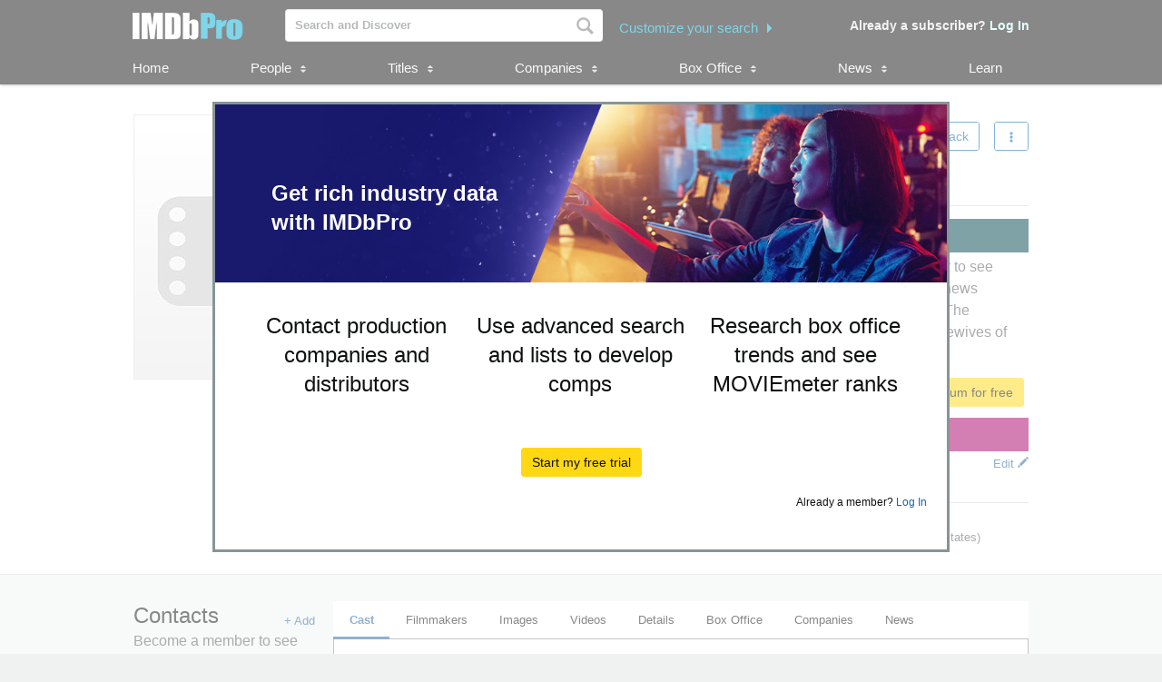

--- FILE ---
content_type: text/css
request_url: https://m.media-amazon.com/images/I/11T9EXq1JNL._RC%7C01cxwTawfML.css,41eOUuuaePL.css,31NVqwY5B-L.css,21JMC7OC91L.css,01xH+fhFIJL.css,01EJgRrSvHL.css,413Vvv3GONL.css,1170nDgl0uL.css,01Rw4F+QU6L.css,11NeGmEx+fL.css,01LmAy9LJTL.css,01IdKcBuAdL.css,01iHqjS7YfL.css,01eVBHHaY+L.css,21XTBCXp9XL.css,11pDJV08stL.css,51yqRfvysvL.css,01HWrzt-WgL.css,01XPHJk60-L.css,11aX6hlPzjL.css,01GAxF7K5tL.css,01ZM-s8Z3xL.css,21gEzBqpmtL.css,11CFYS0t4PL.css,21TxBPhrLyL.css,21Dt9D2TuML.css,31nHKcziF0L.css,111h7n9dRnL.css,31gbAqfmOnL.css,11PDZ29p-PL.css,11kbPm9N5xL.css,215WpAjwzoL.css,11sUwulETuL.css,114aTS6SjML.css,01xFKTPySiL.css,21veZgndJZL.css,21OD8FuBraL.css,11XozyxiH7L.css,21n1oEPZnHL.css,11HVvPbE6JL.css,119Cktja74L.css,11PMguLK6gL.css,01890+Vwk8L.css,11sjvwOAToL.css,01qiwJ7qDfL.css,21AS3Iv3HQL.css,016mfgi+D2L.css,01VinDhK+DL.css,21pG0akilsL.css,21msrr4h2yL.css,013-xYw+SRL.css_.css?AUIClients/AmazonUI
body_size: 27943
content:
button,input,select,textarea{font-family:inherit}h1,h2,h3,h4,h5,h6{padding:0;margin:0}h1,h2,h3,h4{padding-block-end:.25rem}h1,h2,h3,h4{text-rendering:optimizeLegibility}h1:last-child,h2:last-child,h3:last-child,h4:last-child{padding-block-end:0}h1.a-spacing-none,h2.a-spacing-none,h3.a-spacing-none,h4.a-spacing-none{padding-block-end:0}h1 .a-size-base,h1 .a-size-mini,h1 .a-size-small,h1.a-size-base,h1.a-size-mini,h1.a-size-small,h2 .a-size-base,h2 .a-size-mini,h2 .a-size-small,h2.a-size-base,h2.a-size-mini,h2.a-size-small,h3 .a-size-base,h3 .a-size-mini,h3 .a-size-small,h3.a-size-base,h3.a-size-mini,h3.a-size-small,h4 .a-size-base,h4 .a-size-mini,h4 .a-size-small,h4.a-size-base,h4.a-size-mini,h4.a-size-small{padding-block-end:0}h1,h2{padding-block-end:.25rem}h3,h4{padding-block-end:.25rem}.a-size-medium .a-row.a-size-base,h1 .a-row.a-size-base,h2 .a-row.a-size-base,h3 .a-row.a-size-base,h4 .a-size-large .a-row.a-size-base{padding-block-start:.0625rem}.a-size-base .a-row.a-size-base{padding-block-start:0}.a-size-micro{font-size:10px;line-height:1.6}.a-size-medium-plus{font-size:20px;line-height:1.4}.a-size-double-large{font-size:36px;line-height:1.22}.a-box h4:last-child{padding-bottom:0}p{padding:0;margin:0 0 14px 0}p:last-child{margin-bottom:0}p+p{margin-top:-4px}b,strong{font-weight:var(--__SARCET4AB,700)}em,i{font-style:italic}blockquote{margin:13px}small{font-size:var(--__SAR2l0zNygdu,.75rem)}.a-text-strike{text-decoration-line:line-through!important}.a-text-normal{font-weight:var(--__SARCETZnk,400)!important;font-style:normal!important;text-transform:none!important;text-decoration-line:none!important}.a-text-bold{font-weight:var(--__SARCET4AB,700)!important}.a-text-italic{font-style:italic!important}.a-text-underline{text-decoration-line:underline!important}.a-text-caps{text-transform:uppercase!important}.a-text-ellipsis{text-overflow:ellipsis;overflow:hidden!important;white-space:nowrap;display:block}span.a-nowrap{display:block}.a-text-quote{position:relative;display:block;font-family:Georgia,serif;font-size:var(--__SAR2l0zNyyuZ,.875rem);font-style:italic;padding-left:.5em}.a-text-quote:before{content:"\201C";position:absolute;margin-top:-3px;color:#767676;left:0}.a-text-quote:after{content:"\201D";position:absolute;margin-top:-3px;margin-left:3px;color:#767676}.a-text-beside-button{padding-block-start:.25rem;padding-inline-end:0;padding-block-end:0;padding-inline-start:.375rem;display:inline-block;position:relative;top:1px}body{font-family:Arial,sans-serif}
/* ******** */
body{font-size:14px;line-height:20px}.a-ember-1-0-0 body{font-family:"Amazon Ember",Arial,sans-serif}h1{font-weight:400;font-size:28px;line-height:36px}h2{font-weight:700;font-size:24px;line-height:32px}h3{font-weight:700;font-size:18px;line-height:24px}h4{font-weight:700;font-size:18px;line-height:24px}h5{font-weight:700;font-size:14px;line-height:20px}h6{font-weight:700;text-transform:uppercase;font-size:12px;line-height:16px;padding-bottom:1px}.a-size-mini{font-size:12px!important;line-height:16px!important}.a-size-small{font-size:12px!important;line-height:16px!important}.a-size-base{font-size:14px!important;line-height:20px!important}.a-size-base-plus{font-size:16px!important;line-height:24px!important}.a-size-medium{font-size:18px!important;line-height:24px!important}.a-size-medium{text-rendering:optimizeLegibility}.a-size-large{font-size:24px!important;line-height:32px!important}.a-size-large{text-rendering:optimizeLegibility}.a-size-extra-large{font-size:28px!important;line-height:36px!important}.a-size-extra-large{text-rendering:optimizeLegibility}.a-ember-1-0-0 .a-text-quote{font-family:"Amazon Ember",Arial,sans-serif}
/* ******** */
.a-icon{background-image:url(https://m.media-amazon.com/images/S/sash/McBZv0ZvnbehkIx.png);-webkit-background-size:400px 900px;background-size:400px 900px;background-repeat:no-repeat}.a-hires .a-icon{background-image:url(https://m.media-amazon.com/images/S/sash/f9Cwl2OUDVHGXk8.png)}.a-icon{display:inline-block;vertical-align:top}.a-addon-badge,.a-icon-addon{background-image:none!important;border-radius:3px 0 0 3px;background-color:#3F6998;font-size:11px;line-height:1.05;padding-block-start:.25rem;padding-inline-end:.3125rem;padding-block-end:.25rem;padding-inline-start:.375rem;color:#fff;font-style:normal;font-weight:var(--__SARCET4AB,700);position:relative;top:1px}.a-addon-badge:after,.a-addon-badge:before,.a-icon-addon:after,.a-icon-addon:before{content:"";position:absolute;right:-5px;border-left-width:0}.a-addon-badge:after,.a-icon-addon:after{top:0;border-style:dashed;border-width:6px;border-color:rgba(255,255,255,0);border-top:6px solid #3F6998;border-bottom-width:0;width:0;height:0;font-size:0;line-height:0;-webkit-transform:translate3d(0,0,0);transform:translate3d(0,0,0);border-top-width:10px}.a-addon-badge:before,.a-icon-addon:before{bottom:0;border-style:dashed;border-width:6px;border-color:rgba(255,255,255,0);border-bottom:6px solid #3F6998;border-top-width:0;width:0;height:0;font-size:0;line-height:0;-webkit-transform:translate3d(0,0,0);transform:translate3d(0,0,0);border-bottom-width:10px}.a-icon-nav-cart,.a-nav-cart{position:relative}.a-icon-arrow{width:11px;height:15px;background-position:-5px -35px}.a-icon-collapse,.a-icon-expand{width:7px;height:7px;background-position:-366px -86px;position:absolute;top:50%;margin-top:-4px;left:0}.a-no-js .a-icon-expand{background-position:-382px -86px}.a-icon-collapse{background-position:-382px -86px}.a-icon-section-collapse,.a-icon-section-expand{width:15px;height:12px;opacity:.64;position:relative}.a-icon-section-expand{background-position:-5px -59px}.a-icon-section-collapse{background-position:-5px -82px}.a-icon-extender-collapse,.a-icon-extender-expand{position:relative;vertical-align:baseline;margin-right:.385em}.a-icon-previous{width:11px;height:15px;background-position:-123px -7px}.a-icon-next{width:11px;height:15px;background-position:-105px -7px}.a-icon-restart{width:15px;height:19px;background-position:-142px -5px}.a-icon-search{opacity:.55;width:13px;height:13px;background-position:-271px -86px}.a-icon-checkmark-inverse{width:15px;height:17px;background-position:-172px -82px;opacity:.6;margin-right:.6em;vertical-align:baseline}.a-icon-gridview{width:11px;height:11px;background-position:-162px -5px}.a-icon-listview{width:11px;height:11px;background-position:-178px -5px}.a-icon-text-separator,.a-text-separator{display:inline-block;margin:-2px .67375em 0;width:1px;background-color:#ddd;line-height:0;height:14px;vertical-align:middle}.a-size-small .a-icon-text-separator,.a-size-small .a-text-separator{height:13px}.a-size-mini .a-icon-text-separator,.a-size-mini .a-text-separator{height:12px}.a-icon-row{display:block;line-height:0}.a-icon-row.a-spacing-none{padding-block-end:0}.a-icon-row.a-size-base{line-height:19px}.a-icon-row.a-size-small{line-height:1.5}.a-icon-row .a-row{margin-top:1px}.a-icon-alt{line-height:var(--__SAR2l0N01yuZ,1.25rem);position:absolute;left:auto;top:auto;display:block;width:100%;height:100%;font-size:inherit;overflow:hidden;clip-path:circle(0);white-space:nowrap}.a-icon-calendar{background-position:-300px -480px;width:15px;height:15px}.a-icon-calendar-focus{background-position:-300px -500px;width:15px;height:15px}.a-icon-time{background-position:-320px -480px;width:16px;height:16px}.a-icon-time-focus{background-position:-320px -500px;width:16px;height:16px}.a-icon-wrapper{display:inline-block;vertical-align:top}.a-icon-heart-on{background-image:url(https://m.media-amazon.com/images/S/sash/fo8Dkgf$LvDTPIs.png);-webkit-background-size:512px 256px;background-size:512px 256px;background-repeat:no-repeat;height:24px;width:24px;background-position:-263px -122px}.a-hires .a-icon-heart-on{background-image:url(https://m.media-amazon.com/images/S/sash/Z08h8UMJfFdO3jG.png)}.a-icon-heart-on.a-icon-inverse{background-position:-233px -13px}.a-icon-heart-on.a-icon-small{background-image:url(https://m.media-amazon.com/images/S/sash/fo8Dkgf$LvDTPIs.png);-webkit-background-size:512px 256px;background-size:512px 256px;background-repeat:no-repeat;height:20px;width:20px;background-position:-317px -64px}.a-hires .a-icon-heart-on.a-icon-small{background-image:url(https://m.media-amazon.com/images/S/sash/Z08h8UMJfFdO3jG.png)}.a-icon-heart-on.a-icon-small.a-icon-inverse{background-position:-339px -80px}.a-icon-heart-off{background-image:url(https://m.media-amazon.com/images/S/sash/fo8Dkgf$LvDTPIs.png);-webkit-background-size:512px 256px;background-size:512px 256px;background-repeat:no-repeat;height:24px;width:24px;background-position:-415px -192px}.a-hires .a-icon-heart-off{background-image:url(https://m.media-amazon.com/images/S/sash/Z08h8UMJfFdO3jG.png)}.a-icon-heart-off.a-icon-inverse{background-position:-207px -2px}.a-icon-heart-off.a-icon-small{background-image:url(https://m.media-amazon.com/images/S/sash/fo8Dkgf$LvDTPIs.png);-webkit-background-size:512px 256px;background-size:512px 256px;background-repeat:no-repeat;height:20px;width:20px;background-position:-295px -86px}.a-hires .a-icon-heart-off.a-icon-small{background-image:url(https://m.media-amazon.com/images/S/sash/Z08h8UMJfFdO3jG.png)}.a-icon-heart-off.a-icon-small.a-icon-inverse{background-position:-306px -20px}.a-icon-heart-hover{background-image:url(https://m.media-amazon.com/images/S/sash/fo8Dkgf$LvDTPIs.png);-webkit-background-size:512px 256px;background-size:512px 256px;background-repeat:no-repeat;height:24px;width:24px;background-position:-221px -65px}.a-hires .a-icon-heart-hover{background-image:url(https://m.media-amazon.com/images/S/sash/Z08h8UMJfFdO3jG.png)}.a-icon-heart-hover.a-icon-inverse{background-position:-207px -28px}.a-icon-heart-hover.a-icon-small{background-image:url(https://m.media-amazon.com/images/S/sash/fo8Dkgf$LvDTPIs.png);-webkit-background-size:512px 256px;background-size:512px 256px;background-repeat:no-repeat;height:20px;width:20px;background-position:-311px -108px}.a-hires .a-icon-heart-hover.a-icon-small{background-image:url(https://m.media-amazon.com/images/S/sash/Z08h8UMJfFdO3jG.png)}.a-icon-heart-hover.a-icon-small.a-icon-inverse{background-position:-306px -42px}.a-icon-heart-off-hover{background-image:url(https://m.media-amazon.com/images/S/sash/fo8Dkgf$LvDTPIs.png);-webkit-background-size:512px 256px;background-size:512px 256px;background-repeat:no-repeat;height:24px;width:24px;background-position:-221px -65px}.a-hires .a-icon-heart-off-hover{background-image:url(https://m.media-amazon.com/images/S/sash/Z08h8UMJfFdO3jG.png)}.a-icon-heart-off-hover.a-icon-inverse{background-position:-207px -28px}.a-icon-heart-off-hover.a-icon-small{background-image:url(https://m.media-amazon.com/images/S/sash/fo8Dkgf$LvDTPIs.png);-webkit-background-size:512px 256px;background-size:512px 256px;background-repeat:no-repeat;height:20px;width:20px;background-position:-311px -108px}.a-hires .a-icon-heart-off-hover.a-icon-small{background-image:url(https://m.media-amazon.com/images/S/sash/Z08h8UMJfFdO3jG.png)}.a-icon-heart-off-hover.a-icon-small.a-icon-inverse{background-position:-306px -42px}.a-icon-heart-off-active{background-image:url(https://m.media-amazon.com/images/S/sash/fo8Dkgf$LvDTPIs.png);-webkit-background-size:512px 256px;background-size:512px 256px;background-repeat:no-repeat;height:24px;width:24px;background-position:-181px -2px}.a-hires .a-icon-heart-off-active{background-image:url(https://m.media-amazon.com/images/S/sash/Z08h8UMJfFdO3jG.png)}.a-icon-heart-off-active.a-icon-inverse{background-position:-415px -140px}.a-icon-heart-off-active.a-icon-small{background-image:url(https://m.media-amazon.com/images/S/sash/fo8Dkgf$LvDTPIs.png);-webkit-background-size:512px 256px;background-size:512px 256px;background-repeat:no-repeat;height:20px;width:20px;background-position:-289px -108px}.a-hires .a-icon-heart-off-active.a-icon-small{background-image:url(https://m.media-amazon.com/images/S/sash/Z08h8UMJfFdO3jG.png)}.a-icon-heart-off-active.a-icon-small.a-icon-inverse{background-position:-284px -20px}.a-icon-heart-on-active{background-image:url(https://m.media-amazon.com/images/S/sash/fo8Dkgf$LvDTPIs.png);-webkit-background-size:512px 256px;background-size:512px 256px;background-repeat:no-repeat;height:24px;width:24px;background-position:-415px -166px}.a-hires .a-icon-heart-on-active{background-image:url(https://m.media-amazon.com/images/S/sash/Z08h8UMJfFdO3jG.png)}.a-icon-heart-on-active.a-icon-inverse{background-position:-247px -65px}.a-icon-heart-on-active.a-icon-small{background-image:url(https://m.media-amazon.com/images/S/sash/fo8Dkgf$LvDTPIs.png);-webkit-background-size:512px 256px;background-size:512px 256px;background-repeat:no-repeat;height:20px;width:20px;background-position:-317px -86px}.a-hires .a-icon-heart-on-active.a-icon-small{background-image:url(https://m.media-amazon.com/images/S/sash/Z08h8UMJfFdO3jG.png)}.a-icon-heart-on-active.a-icon-small.a-icon-inverse{background-position:-328px -42px}.a-icon-heart-on-hover{background-image:url(https://m.media-amazon.com/images/S/sash/fo8Dkgf$LvDTPIs.png);-webkit-background-size:512px 256px;background-size:512px 256px;background-repeat:no-repeat;height:24px;width:24px;background-position:-478px -230px}.a-hires .a-icon-heart-on-hover{background-image:url(https://m.media-amazon.com/images/S/sash/Z08h8UMJfFdO3jG.png)}.a-icon-heart-on-hover.a-icon-inverse{background-position:-233px -39px}.a-icon-heart-on-hover.a-icon-small{background-image:url(https://m.media-amazon.com/images/S/sash/fo8Dkgf$LvDTPIs.png);-webkit-background-size:512px 256px;background-size:512px 256px;background-repeat:no-repeat;height:20px;width:20px;background-position:-295px -64px}.a-hires .a-icon-heart-on-hover.a-icon-small{background-image:url(https://m.media-amazon.com/images/S/sash/Z08h8UMJfFdO3jG.png)}.a-icon-heart-on-hover.a-icon-small.a-icon-inverse{background-position:-328px -20px}.a-icon-jp{background-image:url(https://m.media-amazon.com/images/S/sash/h$0-hoWNYbuvG-5.png);-webkit-background-size:128px 16px;background-size:128px 16px}.a-hires .a-icon-jp{background-image:url(https://m.media-amazon.com/images/S/sash/QKIUuPGecMU39kT.png)}.a-icon-amazon-app,.a-icon-autorip,.a-icon-fba,.a-icon-fresh,.a-icon-kindle-unlimited-headphones,.a-icon-logo,.a-icon-logo-china,.a-icon-premium,.a-icon-premium-nav,.a-icon-prime,.a-icon-prime-campus,.a-icon-prime-fresh,.a-icon-prime-headphones,.a-icon-prime-jp,.a-icon-prime-jp-nav,.a-icon-prime-nav,.a-icon-prime-pass,.a-icon-prime-wardrobe-badge,.a-icon-prime-wardrobe-logo,.a-icon-primefresh-nav,.a-icon-share-douban,.a-icon-share-email,.a-icon-share-facebook,.a-icon-share-kaixin001,.a-icon-share-line,.a-icon-share-link,.a-icon-share-mixi,.a-icon-share-pengyou,.a-icon-share-pinterest,.a-icon-share-qq,.a-icon-share-qzone,.a-icon-share-renren,.a-icon-share-sina,.a-icon-share-sms,.a-icon-share-tencent,.a-icon-share-twitter,.a-icon-share-wechat,.a-icon-share-whatsapp,.a-icon-smile,.a-logo,.a-logo-china,.a-premium-logo,.a-premium-nav-logo,.a-prime-jp-logo,.a-prime-jp-nav-logo,.a-prime-logo,.a-prime-nav-logo,.a-share-douban,.a-share-email,.a-share-facebook,.a-share-kaixin001,.a-share-line,.a-share-link,.a-share-mixi,.a-share-pengyou,.a-share-pinterest,.a-share-qq,.a-share-qzone,.a-share-renren,.a-share-sina,.a-share-sms,.a-share-tencent,.a-share-twitter,.a-share-wechat,.a-share-whatsapp{background-image:url(https://m.media-amazon.com/images/S/sash/ogE$Hrluit-GlA9.png);-webkit-background-size:512px 256px;background-size:512px 256px;background-repeat:no-repeat}.a-hires .a-icon-amazon-app,.a-hires .a-icon-autorip,.a-hires .a-icon-fba,.a-hires .a-icon-fresh,.a-hires .a-icon-kindle-unlimited-headphones,.a-hires .a-icon-logo,.a-hires .a-icon-logo-china,.a-hires .a-icon-premium,.a-hires .a-icon-premium-nav,.a-hires .a-icon-prime,.a-hires .a-icon-prime-campus,.a-hires .a-icon-prime-fresh,.a-hires .a-icon-prime-headphones,.a-hires .a-icon-prime-jp,.a-hires .a-icon-prime-jp-nav,.a-hires .a-icon-prime-nav,.a-hires .a-icon-prime-pass,.a-hires .a-icon-prime-wardrobe-badge,.a-hires .a-icon-prime-wardrobe-logo,.a-hires .a-icon-primefresh-nav,.a-hires .a-icon-share-douban,.a-hires .a-icon-share-email,.a-hires .a-icon-share-facebook,.a-hires .a-icon-share-kaixin001,.a-hires .a-icon-share-line,.a-hires .a-icon-share-link,.a-hires .a-icon-share-mixi,.a-hires .a-icon-share-pengyou,.a-hires .a-icon-share-pinterest,.a-hires .a-icon-share-qq,.a-hires .a-icon-share-qzone,.a-hires .a-icon-share-renren,.a-hires .a-icon-share-sina,.a-hires .a-icon-share-sms,.a-hires .a-icon-share-tencent,.a-hires .a-icon-share-twitter,.a-hires .a-icon-share-wechat,.a-hires .a-icon-share-whatsapp,.a-hires .a-icon-smile,.a-hires .a-logo,.a-hires .a-logo-china,.a-hires .a-premium-logo,.a-hires .a-premium-nav-logo,.a-hires .a-prime-jp-logo,.a-hires .a-prime-jp-nav-logo,.a-hires .a-prime-logo,.a-hires .a-prime-nav-logo,.a-hires .a-share-douban,.a-hires .a-share-email,.a-hires .a-share-facebook,.a-hires .a-share-kaixin001,.a-hires .a-share-line,.a-hires .a-share-link,.a-hires .a-share-mixi,.a-hires .a-share-pengyou,.a-hires .a-share-pinterest,.a-hires .a-share-qq,.a-hires .a-share-qzone,.a-hires .a-share-renren,.a-hires .a-share-sina,.a-hires .a-share-sms,.a-hires .a-share-tencent,.a-hires .a-share-twitter,.a-hires .a-share-wechat,.a-hires .a-share-whatsapp{background-image:url(https://m.media-amazon.com/images/S/sash/dFME09ucGvCLOlN.png)}.a-domain,.a-domain-jp,.a-icon-domain,.a-icon-domain-jp{background:0 0;font-style:normal;vertical-align:sub;color:var(--__dChNmAmGoMXsw4B,#0f1111)}.a-hires .a-domain,.a-hires .a-domain-jp,.a-hires .a-icon-domain,.a-hires .a-icon-domain-jp{background:0 0}.a-domain-uk:after,.a-icon-domain-uk:after{content:".co.uk"}.a-domain-ca:after,.a-icon-domain-ca:after{content:".ca"}.a-domain-de:after,.a-icon-domain-de:after{content:".de"}.a-domain-it:after,.a-icon-domain-it:after{content:".it"}.a-domain-es:after,.a-icon-domain-es:after{content:".es"}.a-domain-fr:after,.a-icon-domain-fr:after{content:".fr"}.a-domain-jp:after,.a-icon-domain-jp:after{content:".co.jp"}.a-domain-br:after,.a-icon-domain-br:after{content:".com.br"}.a-domain-in:after,.a-icon-domain-in:after{content:".in"}.a-domain-tr:after,.a-icon-domain-tr:after{content:".com.tr"}.a-icon-domain-mx:after{content:".com.mx"}.a-icon-domain-au:after{content:".com.au"}.a-icon-domain-ru:after{content:".ru"}.a-icon-domain-nl:after{content:".nl"}.a-icon-domain-pl:after{content:".pl"}.a-icon-domain-se:after{content:".se"}.a-domain-co:after,.a-icon-domain-co:after{content:".com.co"}.a-domain-cl:after,.a-icon-domain-cl:after{content:".cl"}.a-domain-ng:after,.a-icon-domain-ng:after{content:".com.ng"}.a-domain-za:after,.a-icon-domain-za:after{content:".co.za"}.a-domain-be:after,.a-icon-domain-be:after{content:".com.be"}.a-domain-ie:after,.a-icon-domain-ie:after{content:".ie"}.a-icon-amazon-app{width:55px;height:55px;background-position:-2px -44px}.a-icon-autorip{width:62px;height:15px;background-position:-54px -2px;vertical-align:baseline;position:relative;bottom:-2px}.a-icon-smile{width:50px;height:21px;background-position:-2px -21px}.a-icon-freetime,.a-icon-freetime-med,.a-icon-freetime-sm{background-image:url(https://m.media-amazon.com/images/S/sash/ogE$Hrluit-GlA9.png);-webkit-background-size:512px 256px;background-size:512px 256px;background-repeat:no-repeat;vertical-align:baseline}.a-hires .a-icon-freetime,.a-hires .a-icon-freetime-med,.a-hires .a-icon-freetime-sm{background-image:url(https://m.media-amazon.com/images/S/sash/dFME09ucGvCLOlN.png)}.a-icon-freetime-sm,.a-icon-freetime.a-icon-small{background-position:-59px -36px;height:15px;width:67px}.a-icon-freetime,.a-icon-freetime-med{background-position:-2px -141px;height:24px;width:107px}.a-icon-kindle-unlimited{background-image:url(https://m.media-amazon.com/images/S/sash/ogE$Hrluit-GlA9.png);-webkit-background-size:512px 256px;background-size:512px 256px;background-repeat:no-repeat}.a-hires .a-icon-kindle-unlimited{background-image:url(https://m.media-amazon.com/images/S/sash/dFME09ucGvCLOlN.png)}.a-icon-kindle-unlimited{width:110px;height:14px;background-position:-144px -223px;vertical-align:baseline}.a-icon-kindle-unlimited.a-icon-small{width:80px;height:16px;background-position:-91px -105px}.a-icon-kindle-unlimited-fr{background-image:url(https://m.media-amazon.com/images/S/sash/qTsB$0ghAfMhSIm.png);-webkit-background-size:128px 16px;background-size:128px 16px;width:86px;height:10px;background-position:-2px -2px;vertical-align:baseline}.a-hires .a-icon-kindle-unlimited-fr{background-image:url(https://m.media-amazon.com/images/S/sash/Rmgvs6RugqtdnwT.png)}.a-icon-text{padding-inline-start:.1875rem;position:relative;bottom:3px}.a-icon-premium-with-text,.a-icon-prime-jp-with-text,.a-icon-prime-with-text{vertical-align:top;font-style:normal;color:var(--__dChNmAmGoMXsw4B,#0f1111)}.a-icon-premium-with-text.a-icon-small .a-icon-text,.a-icon-prime-jp-with-text.a-icon-small .a-icon-text,.a-icon-prime-with-text.a-icon-small .a-icon-text{font-size:var(--__SAR2l0zNyGGZ,.625rem);bottom:3px}.a-icon-prime-jp-with-text .a-icon-text,.a-icon-prime-with-text .a-icon-text{bottom:2px}.a-icon-prime-pass{background-position:-59px -70px;height:15px;width:77px}.a-icon-prime-campus{background-position:-401px -221px;height:16px;width:102px;vertical-align:baseline}.a-icon-prime-campus.a-icon-small{background-position:-91px -123px;height:14px;width:88px}.a-icon-pantry,.a-icon-prime-pantry{background-image:url(https://m.media-amazon.com/images/S/sash/ogE$Hrluit-GlA9.png);-webkit-background-size:512px 256px;background-size:512px 256px;background-repeat:no-repeat}.a-hires .a-icon-pantry,.a-hires .a-icon-prime-pantry{background-image:url(https://m.media-amazon.com/images/S/sash/dFME09ucGvCLOlN.png)}.a-icon-prime-pantry{background-position:-2px -3px;height:16px;width:50px;vertical-align:baseline}.a-icon-prime-pantry.a-icon-small{background-position:-165px -69px;height:14px;width:44px}.a-icon-pantry{background-position:-165px -53px;width:43px;height:14px}.a-icon-pantry.a-icon-small{background-position:-321px -211px;width:37px;height:11px}.a-icon-fresh{background-position:-360px -211px;height:11px;width:35px;vertical-align:baseline}.a-icon-prime-fresh{background-position:-91px -87px;height:16px;width:80px;vertical-align:baseline}.a-icon-prime-fresh.a-icon-small{width:72px;height:15px;background-position:-59px -53px}.a-icon-prime-headphones{width:63px;height:15px;background-position:-54px -19px}.a-icon-prime-headphones.a-icon-small{width:50px;height:12px;background-position:-173px -85px}.a-icon-kindle-unlimited-headphones{width:126px;height:14px;background-position:-2px -218px;vertical-align:baseline}.a-icon-kindle-unlimited-headphones.a-icon-small{width:91px;height:10px;background-position:-127px -199px}.a-button.a-icon-premium,.a-button.a-icon-prime,.a-button.a-icon-prime-jp,.a-button.a-premium-logo,.a-button.a-prime-jp-logo,.a-button.a-prime-logo{position:relative;top:1px}.a-icon-premium-nav,.a-icon-prime-jp-nav,.a-icon-prime-nav,.a-icon-primefresh-nav,.a-premium-nav-logo,.a-prime-jp-nav-logo,.a-prime-nav-logo{position:absolute;left:73px;bottom:0}.a-icon-premium-nav,.a-icon-prime-jp-nav,.a-icon-prime-nav,.a-premium-nav-logo,.a-prime-jp-nav-logo,.a-prime-nav-logo{width:34px;height:12px;background-position:-365px -224px}.a-icon-primefresh-nav{width:63px;height:10px;background-position:-173px -99px}.a-icon-prime-wardrobe-badge-with-text,.a-icon-prime-wardrobe-logo-with-text{vertical-align:top;font-style:normal;color:#767676}.a-icon-prime-wardrobe-badge-with-text.a-icon-small .a-icon-text,.a-icon-prime-wardrobe-logo-with-text.a-icon-small .a-icon-text{font-size:var(--__SAR2l0zNyGGZ,.625rem);bottom:3px}.a-icon-prime-wardrobe-badge-with-text.a-icon-mini .a-icon-text,.a-icon-prime-wardrobe-logo-with-text.a-icon-mini .a-icon-text{font-size:var(--__SAR2l0zNyQzh,.75rem);bottom:2px}.a-icon-prime-wardrobe-logo-with-text .a-icon-text{bottom:0}.a-icon-prime-wardrobe-badge-with-text .a-icon-text{bottom:2px}.a-icon-prime-wardrobe-logo{width:140px;height:19px;background-position:-2px -234px}.a-icon-prime-wardrobe-badge{width:123px;height:16px;background-position:-2px -200px}.a-icon-prime-wardrobe-badge.a-icon-small{background-position:-288px -238px;height:15px;width:111px}.a-icon-prime-wardrobe-badge.a-icon-mini{background-position:-401px -239px;height:14px;width:105px}.a-hires .a-icon-premium-with-text.a-icon-small .a-icon-text{bottom:3px}.a-icon-share-line,.a-share-line{width:17px;height:17px;background-position:-314px -191px;position:relative;top:1px}.a-icon-share-douban,.a-icon-share-email,.a-icon-share-facebook,.a-icon-share-kaixin001,.a-icon-share-link,.a-icon-share-mixi,.a-icon-share-pengyou,.a-icon-share-pinterest,.a-icon-share-qq,.a-icon-share-qzone,.a-icon-share-renren,.a-icon-share-sina,.a-icon-share-sms,.a-icon-share-tencent,.a-icon-share-twitter,.a-icon-share-wechat,.a-icon-share-whatsapp,.a-share-douban,.a-share-email,.a-share-facebook,.a-share-kaixin001,.a-share-link,.a-share-mixi,.a-share-pengyou,.a-share-pinterest,.a-share-qq,.a-share-qzone,.a-share-renren,.a-share-sina,.a-share-sms,.a-share-tencent,.a-share-twitter,.a-share-wechat,.a-share-whatsapp{position:relative;top:1px}.a-icon-share-facebook,.a-share-facebook{width:17px;height:17px;background-position:-295px -191px}.a-icon-share-twitter,.a-share-twitter{width:18px;height:17px;background-position:-275px -191px}.a-icon-share-pinterest,.a-share-pinterest{width:17px;height:17px;background-position:-352px -192px}.a-icon-share-email,.a-share-email{width:19px;height:17px;background-position:-256px -220px}.a-icon-share-mixi,.a-share-mixi{width:19px;height:17px;background-position:-233px -204px}.a-icon-share-kaixin001,.a-share-kaixin001{width:17px;height:17px;background-position:-119px -17px}.a-icon-share-tencent,.a-share-tencent{width:17px;height:17px;background-position:-447px -190px}.a-icon-share-pengyou,.a-share-pengyou{width:17px;height:17px;background-position:-333px -192px}.a-icon-share-renren,.a-share-renren{width:17px;height:17px;background-position:-409px -190px}.a-icon-share-douban,.a-share-douban{width:17px;height:17px;background-position:-211px -66px}.a-icon-share-qzone,.a-share-qzone{width:17px;height:17px;background-position:-390px -190px}.a-icon-share-sina,.a-share-sina{width:17px;height:17px;background-position:-428px -190px}.a-icon-share-wechat,.a-share-wechat{width:17px;height:17px;background-position:-466px -190px}.a-icon-share-qq,.a-share-qq{width:17px;height:17px;background-position:-371px -192px}.a-icon-share-sms,.a-share-sms{width:19px;height:19px;background-position:-254px -199px}.a-icon-share-link,.a-share-link{width:18px;height:18px;background-position:-210px -46px}.a-icon-share-whatsapp,.a-share-whatsapp{width:17px;height:17px;background-position:-485px -190px}.a-icon-fba-with-text{background-image:none!important;border-radius:2px 0 0 2px;background-color:#3e4650;line-height:1.05;font-size:var(--__SAR2l0zNygdu,.75rem);color:#fff;padding-block-start:.1875rem;padding-inline-end:.25rem;padding-block-end:.1875rem;padding-inline-start:.3125rem;font-style:normal;position:relative;top:1px;letter-spacing:.08em;-webkit-transform:translate3d(0,0,0);transform:translate3d(0,0,0)}.a-icon-fba-with-text:after{content:"";position:absolute;right:-5px;top:0;border-style:dashed;border-width:6px;border-color:rgba(255,255,255,0);border-top:6px solid #3e4650;border-bottom-width:0;width:0;height:0;font-size:0;line-height:0;-webkit-transform:translate3d(0,0,0);transform:translate3d(0,0,0);border-left-width:0;border-top-width:10px}.a-icon-fba-with-text:before{content:"";position:absolute;right:-5px;bottom:0;border-style:dashed;border-width:6px;border-color:rgba(255,255,255,0);border-bottom:6px solid #3e4650;border-top-width:0;width:0;height:0;font-size:0;line-height:0;-webkit-transform:translate3d(0,0,0);transform:translate3d(0,0,0);border-left-width:0;border-bottom-width:10px}.a-icon-fba{background-position:-118px -2px;height:13px;width:13px}.a-icon-text-fba{font-family:'Arial Narrow',Arial,sans-serif;font-stretch:condensed;padding-inline-start:.1875rem;vertical-align:bottom}.a-icon-sns{background-image:url(https://m.media-amazon.com/images/S/sash/ogE$Hrluit-GlA9.png);-webkit-background-size:512px 256px;background-size:512px 256px;background-repeat:no-repeat;background-position:-138px -60px;height:25px;width:25px}.a-hires .a-icon-sns{background-image:url(https://m.media-amazon.com/images/S/sash/dFME09ucGvCLOlN.png)}.a-icon.a-icon-error,.a-icon.a-icon-info,.a-icon.a-icon-success,.a-icon.a-icon-warning{background-image:url(https://m.media-amazon.com/images/S/sash/fo8Dkgf$LvDTPIs.png);-webkit-background-size:512px 256px;background-size:512px 256px;background-repeat:no-repeat;display:inline-block;height:18px;width:18px}.a-hires .a-icon.a-icon-error,.a-hires .a-icon.a-icon-info,.a-hires .a-icon.a-icon-success,.a-hires .a-icon.a-icon-warning{background-image:url(https://m.media-amazon.com/images/S/sash/Z08h8UMJfFdO3jG.png)}.a-icon-error{background-position:-491px -185px}.a-icon-info{background-position:-491px -165px}.a-icon-success{background-position:-148px -188px}.a-icon-warning{background-position:-491px -145px}.a-icon.a-icon-base-add,.a-icon.a-icon-base-add-disabled,.a-icon.a-icon-base-remove,.a-icon.a-icon-base-remove-disabled,.a-icon.a-icon-base-trash,.a-icon.a-icon-base-trash-disabled{background-image:url(https://m.media-amazon.com/images/S/sash/fo8Dkgf$LvDTPIs.png);-webkit-background-size:512px 256px;background-size:512px 256px;background-repeat:no-repeat;display:inline-block;height:20px;width:20px}.a-hires .a-icon.a-icon-base-add,.a-hires .a-icon.a-icon-base-add-disabled,.a-hires .a-icon.a-icon-base-remove,.a-hires .a-icon.a-icon-base-remove-disabled,.a-hires .a-icon.a-icon-base-trash,.a-hires .a-icon.a-icon-base-trash-disabled{background-image:url(https://m.media-amazon.com/images/S/sash/Z08h8UMJfFdO3jG.png)}.a-icon.a-icon-small-add,.a-icon.a-icon-small-add-disabled,.a-icon.a-icon-small-remove,.a-icon.a-icon-small-remove-disabled,.a-icon.a-icon-small-trash,.a-icon.a-icon-small-trash-disabled{background-image:url(https://m.media-amazon.com/images/S/sash/fo8Dkgf$LvDTPIs.png);-webkit-background-size:512px 256px;background-size:512px 256px;background-repeat:no-repeat;display:inline-block;height:16px;width:16px}.a-hires .a-icon.a-icon-small-add,.a-hires .a-icon.a-icon-small-add-disabled,.a-hires .a-icon.a-icon-small-remove,.a-hires .a-icon.a-icon-small-remove-disabled,.a-hires .a-icon.a-icon-small-trash,.a-hires .a-icon.a-icon-small-trash-disabled{background-image:url(https://m.media-amazon.com/images/S/sash/Z08h8UMJfFdO3jG.png)}.a-icon-base-add{background-position:-353px -126px}.a-icon-base-add-disabled{background-position:-313px -130px}.a-icon-base-remove{background-position:-415px -118px}.a-icon-base-remove-disabled{background-position:-375px -126px}.a-icon-base-trash{background-position:-375px -104px}.a-icon-base-trash-disabled{background-position:-353px -104px}.a-icon-small-add{background-position:-369px -44px}.a-icon-small-add-disabled{background-position:-479px -32px}.a-icon-small-remove{background-position:-387px -40px}.a-icon-small-remove-disabled{background-position:-369px -26px}.a-icon-small-trash{background-position:-387px -22px}.a-icon-small-trash-disabled{background-position:-405px -40px}.a-icon.a-icon-chevron-down{background-image:url(https://m.media-amazon.com/images/S/sash/fo8Dkgf$LvDTPIs.png);-webkit-background-size:512px 256px;background-size:512px 256px;background-repeat:no-repeat;width:20px;height:20px;background-position:-415px -96px}.a-hires .a-icon.a-icon-chevron-down{background-image:url(https://m.media-amazon.com/images/S/sash/Z08h8UMJfFdO3jG.png)}.a-icon.a-icon-chevron-down.a-icon-small{width:16px;height:16px;background-position:-415px -78px}.a-icon.a-icon-chevron-down.a-icon-mini{width:12px;height:12px;background-position:-339px -66px}.a-icon.a-icon-chevron-up{background-image:url(https://m.media-amazon.com/images/S/sash/fo8Dkgf$LvDTPIs.png);-webkit-background-size:512px 256px;background-size:512px 256px;background-repeat:no-repeat;width:20px;height:20px;background-position:-437px -95px}.a-hires .a-icon.a-icon-chevron-up{background-image:url(https://m.media-amazon.com/images/S/sash/Z08h8UMJfFdO3jG.png)}.a-icon.a-icon-chevron-up.a-icon-small{width:16px;height:16px;background-position:-479px -50px}.a-icon.a-icon-close-filter{background-image:url(https://m.media-amazon.com/images/S/sash/fo8Dkgf$LvDTPIs.png);-webkit-background-size:512px 256px;background-size:512px 256px;background-repeat:no-repeat;width:12px;height:12px;background-position:-497px -40px}.a-hires .a-icon.a-icon-close-filter{background-image:url(https://m.media-amazon.com/images/S/sash/Z08h8UMJfFdO3jG.png)}.a-icon-logo,.a-logo{background-position:-2px -167px;height:31px;width:103px}.a-icon-logo-china,.a-logo-china{background-position:-2px -101px;height:38px;width:87px}.a-icon-nav-cart,.a-nav-cart{width:38px;height:26px;background-position:-157px -245px}.a-icon-1click{height:25px;width:25px;background-position:-5px -5px}.a-icon-cart{height:25px;width:25px;background-position:-35px -5px}.a-icon-supplemental{opacity:.64;width:8px;height:11px;background-position:-77px -5px}.a-icon-dropdown{width:10px;height:8px;background-position:-7px -102px}.a-icon-arrow-up{background-position:-354px -5px;width:7px;height:4px;opacity:.64}.a-icon-extender-collapse,.a-icon-extender-expand{width:7px;height:9px;background-position:-82px -293px}.a-icon-extender-collapse{background-position:-94px -293px}[class*=a-icon-star]>.a-icon-alt{clip-path:circle(0);left:auto;width:100%;height:100%;font-size:inherit;line-height:var(--__SAR2l0N01yuZ,1.25rem);opacity:0}.a-icon-close{width:10px;height:9px;background-position:-297px -5px}.a-icon-remove{width:13px;height:12px;background-position:-311px -5px;opacity:.64}.a-icon-row{padding-block-start:.0625rem;padding-block-end:.0625rem}.a-icon-row:hover a{text-decoration:none}.a-icon-checkout{background-position:-58px -35px;height:25px;width:25px}.a-icon-buynow{width:25px;height:25px;background-position:-35px -60px}.a-icon-star-large,.a-icon-star-large-full,.a-icon-star-large-hover{background-image:url(https://m.media-amazon.com/images/S/sash/fo8Dkgf$LvDTPIs.png);-webkit-background-size:512px 256px;background-size:512px 256px;background-repeat:no-repeat;height:35px;width:38px}.a-hires .a-icon-star-large,.a-hires .a-icon-star-large-full,.a-hires .a-icon-star-large-hover{background-image:url(https://m.media-amazon.com/images/S/sash/Z08h8UMJfFdO3jG.png)}.a-icon-star-large{background-position:-221px -91px}.a-icon-star-large-full{background-position:-181px -91px}.a-icon-star-large-hover{background-position:-181px -54px}.a-icon.a-icon-heart-hollow-dark,.a-icon.a-icon-heart-hollow-light,.a-icon.a-icon-heart-solid-red{background-image:url(https://m.media-amazon.com/images/S/sash/uDspLSCREvEXFJc.png);-webkit-background-size:26px 78px;background-size:26px 78px}.a-hires .a-icon.a-icon-heart-hollow-dark,.a-hires .a-icon.a-icon-heart-hollow-light,.a-hires .a-icon.a-icon-heart-solid-red{background-image:url(https://m.media-amazon.com/images/S/sash/FtyrfMTkFvztJoW.png)}.a-icon-heart-hollow-light{width:26px;height:26px;background-position:0 0}.a-icon-heart-hollow-dark{width:26px;height:26px;background-position:0 -52px}.a-icon-heart-solid-red{width:26px;height:26px;background-position:0 -26px}.a-icon-VOB-blocked,.a-icon-VOB-info,.a-icon-VOB-preferred,.a-icon-VOB-restricted{background-image:url(https://m.media-amazon.com/images/S/sash/FnGh4fljd-s5Ueo.png);-webkit-background-size:512px 64px;background-size:512px 64px;background-repeat:no-repeat}.a-hires .a-icon-VOB-blocked,.a-hires .a-icon-VOB-info,.a-hires .a-icon-VOB-preferred,.a-hires .a-icon-VOB-restricted{background-image:url(https://m.media-amazon.com/images/S/sash/k4lWlt72B2nDfN7.png)}.a-icon-VOB-info{background-position:-57px -2px;height:53px;width:53px}.a-icon-VOB-info.a-icon-small{background-position:-222px -13px;height:20px;width:21px}.a-icon-VOB-blocked{background-position:-2px -2px;height:53px;width:53px}.a-icon-VOB-blocked.a-icon-small{background-position:-222px -35px;height:20px;width:21px}.a-icon-VOB-restricted{background-position:-167px -2px;height:53px;width:53px}.a-icon-VOB-restricted.a-icon-small{background-position:-245px -13px;height:20px;width:21px}.a-icon-VOB-preferred{background-position:-112px -2px;height:53px;width:53px}.a-icon-VOB-preferred.a-icon-small{background-position:-245px -35px;height:20px;width:21px}
/* ******** */
.a-icon.a-accordion-radio,.a-icon.a-icon-calendar,.a-icon.a-icon-checkbox,.a-icon.a-icon-close,.a-icon.a-icon-radio,.a-icon.a-icon-star,.a-icon.a-icon-star-medium,.a-icon.a-icon-star-mini,.a-icon.a-icon-star-small,.a-icon.a-profile-verified-badge{background-image:url(https://m.media-amazon.com/images/S/sash/fo8Dkgf$LvDTPIs.png);-webkit-background-size:512px 256px;background-size:512px 256px;background-repeat:no-repeat}.a-hires .a-icon.a-accordion-radio,.a-hires .a-icon.a-icon-calendar,.a-hires .a-icon.a-icon-checkbox,.a-hires .a-icon.a-icon-close,.a-hires .a-icon.a-icon-radio,.a-hires .a-icon.a-icon-star,.a-hires .a-icon.a-icon-star-medium,.a-hires .a-icon.a-icon-star-mini,.a-hires .a-icon.a-icon-star-small,.a-hires .a-icon.a-profile-verified-badge{background-image:url(https://m.media-amazon.com/images/S/sash/Z08h8UMJfFdO3jG.png)}.a-icon.a-icon-calendar{height:16px;width:15px;background-position:-353px -62px}.a-icon.a-icon-close{height:12px;width:12px;background-position:-339px -102px}.a-icon.a-profile-verified-badge{height:14px;width:14px;background-position:-181px -148px}.a-icon.a-icon-search{opacity:1}.a-checkbox-fancy .a-icon.a-icon--checkbox,.a-checkbox-fancy .a-icon.a-icon--radio,.a-radio-fancy .a-icon.a-icon--checkbox,.a-radio-fancy .a-icon.a-icon--radio{background-image:url(https://m.media-amazon.com/images/S/sash/fo8Dkgf$LvDTPIs.png);-webkit-background-size:512px 256px;background-size:512px 256px;background-repeat:no-repeat}.a-hires .a-checkbox-fancy .a-icon.a-icon--checkbox,.a-hires .a-checkbox-fancy .a-icon.a-icon--radio,.a-hires .a-radio-fancy .a-icon.a-icon--checkbox,.a-hires .a-radio-fancy .a-icon.a-icon--radio{background-image:url(https://m.media-amazon.com/images/S/sash/Z08h8UMJfFdO3jG.png)}.a-no-js .a-checkbox-fancy i,.a-no-js .a-checkbox.a-checkbox-fancy i,.a-no-js .a-radio-fancy i,.a-no-js .a-radio.a-radio-fancy i{display:none}.a-no-js .a-checkbox-fancy input,.a-no-js .a-checkbox.a-checkbox-fancy input,.a-no-js .a-radio-fancy input,.a-no-js .a-radio.a-radio-fancy input{position:relative!important;z-index:auto!important;opacity:1}.a-icon.a-star-0,.a-icon.a-star-small-0{background-position:-274px -236px}.a-icon.a-star-medium-0{background-position:-97px -232px}.a-icon.a-star-mini-0{background-position:-416px -242px}.a-icon.a-star-1,.a-icon.a-star-small-1{background-position:-258px -236px}.a-icon.a-star-medium-1{background-position:-78px -232px}.a-icon.a-star-mini-1{background-position:-404px -242px}.a-icon.a-star-2,.a-icon.a-star-small-2{background-position:-242px -236px}.a-icon.a-star-medium-2{background-position:-59px -232px}.a-icon.a-star-mini-2{background-position:-392px -242px}.a-icon.a-star-3,.a-icon.a-star-small-3{background-position:-226px -236px}.a-icon.a-star-medium-3{background-position:-40px -232px}.a-icon.a-star-mini-3{background-position:-380px -242px}.a-icon.a-star-4,.a-icon.a-star-small-4{background-position:-210px -236px}.a-icon.a-star-medium-4{background-position:-21px -232px}.a-icon.a-star-mini-4{background-position:-368px -242px}.a-icon.a-star-5,.a-icon.a-star-small-5{background-position:-194px -236px}.a-icon.a-star-medium-5{background-position:-2px -232px}.a-icon.a-star-mini-5{background-position:-356px -242px}.a-icon.a-star-0-5,.a-icon.a-star-small-0-5{background-position:-66px -188px}.a-icon.a-star-medium-0-5{background-position:-78px -208px}.a-icon.a-star-mini-0-5{background-position:-50px -174px}.a-icon.a-star-1-5,.a-icon.a-star-small-1-5{background-position:-50px -188px}.a-icon.a-star-medium-1-5{background-position:-59px -208px}.a-icon.a-star-mini-1-5{background-position:-38px -174px}.a-icon.a-star-2-5,.a-icon.a-star-small-2-5{background-position:-34px -188px}.a-icon.a-star-medium-2-5{background-position:-40px -208px}.a-icon.a-star-mini-2-5{background-position:-26px -174px}.a-icon.a-star-3-5,.a-icon.a-star-small-3-5{background-position:-18px -188px}.a-icon.a-star-medium-3-5{background-position:-21px -208px}.a-icon.a-star-mini-3-5{background-position:-14px -174px}.a-icon.a-star-4-5,.a-icon.a-star-small-4-5{background-position:-2px -188px}.a-icon.a-star-medium-4-5{background-position:-2px -208px}.a-icon.a-star-mini-4-5{background-position:-2px -174px}.a-icon.a-star-brand-5{background-position:-181px -128px}.a-icon.a-star-brand-4{background-position:-209px -148px}.a-icon.a-star-brand-3{background-position:-99px -4px}.a-icon.a-star-brand-2{background-position:-99px -44px}.a-icon.a-star-brand-1{background-position:-99px -84px}.a-icon.a-star-brand-0{background-position:-99px -124px}.a-icon.a-star-brand-4-5{background-position:-209px -168px}.a-icon.a-star-brand-3-5{background-position:-99px -24px}.a-icon.a-star-brand-2-5{background-position:-99px -64px}.a-icon.a-star-brand-1-5{background-position:-99px -104px}.a-icon.a-star-brand-0-5{background-position:-99px -144px}.a-icon.a-star-brand-medium-5{background-position:-112px -164px}.a-icon.a-star-brand-medium-4{background-position:-175px -188px}.a-icon.a-star-brand-medium-3{background-position:-356px -218px}.a-icon.a-star-brand-medium-2{background-position:-2px -30px}.a-icon.a-star-brand-medium-1{background-position:-2px -78px}.a-icon.a-star-brand-medium-0{background-position:-2px -126px}.a-icon.a-star-brand-medium-4-5{background-position:-194px -212px}.a-icon.a-star-brand-medium-3-5{background-position:-2px -6px}.a-icon.a-star-brand-medium-2-5{background-position:-2px -54px}.a-icon.a-star-brand-medium-1-5{background-position:-2px -102px}.a-icon.a-star-brand-medium-0-5{background-position:-2px -150px}.a-icon.a-star-brand-small-5{background-position:-181px -128px}.a-icon.a-star-brand-small-4{background-position:-209px -148px}.a-icon.a-star-brand-small-3{background-position:-99px -4px}.a-icon.a-star-brand-small-2{background-position:-99px -44px}.a-icon.a-star-brand-small-1{background-position:-99px -84px}.a-icon.a-star-brand-small-0{background-position:-99px -124px}.a-icon.a-star-brand-small-4-5{background-position:-209px -168px}.a-icon.a-star-brand-small-3-5{background-position:-99px -24px}.a-icon.a-star-brand-small-2-5{background-position:-99px -64px}.a-icon.a-star-brand-small-1-5{background-position:-99px -104px}.a-icon.a-star-brand-small-0-5{background-position:-99px -144px}.a-icon.a-star-brand-mini-5{background-position:-353px -148px}.a-icon.a-star-brand-mini-4{background-position:-353px -162px}.a-icon.a-star-brand-mini-3{background-position:-353px -176px}.a-icon.a-star-brand-mini-2{background-position:-291px -180px}.a-icon.a-star-brand-mini-1{background-position:-291px -194px}.a-icon.a-star-brand-mini-0{background-position:-291px -208px}.a-icon.a-star-brand-mini-4-5{background-position:-291px -152px}.a-icon.a-star-brand-mini-3-5{background-position:-291px -166px}.a-icon.a-star-brand-mini-2-5{background-position:-353px -190px}.a-icon.a-star-brand-mini-1-5{background-position:-353px -204px}.a-icon.a-star-brand-mini-0-5{background-position:-291px -222px}.a-icon-star,.a-icon-star-medium,.a-icon-star-mini,.a-icon-star-small{position:relative;vertical-align:text-top}.a-icon-star-medium{height:22px;width:95px;margin-right:1px;top:-2px}.a-icon-star,.a-icon-star-small{height:18px;width:80px}.a-icon-star-mini{height:12px;width:60px;top:3px}.a-icon.a-icon-popover{background-image:url(https://m.media-amazon.com/images/S/sash/fo8Dkgf$LvDTPIs.png);-webkit-background-size:512px 256px;background-size:512px 256px;background-repeat:no-repeat;background-position:-415px -78px;height:16px;width:16px}.a-hires .a-icon.a-icon-popover{background-image:url(https://m.media-amazon.com/images/S/sash/Z08h8UMJfFdO3jG.png)}.a-checkbox-fancy .a-icon-checkbox{background-position:-320px -2px;vertical-align:middle;height:16px;width:16px}.a-checkbox-fancy:hover .a-icon-checkbox{background-position:-302px -2px}.a-checkbox-fancy:active .a-icon-checkbox{background-position:-397px -94px}.a-checkbox-fancy :disabled+.a-icon-checkbox{background-position:-284px -2px}.a-checkbox-fancy :checked+.a-icon-checkbox{background-position:-335px -116px}.a-checkbox-fancy:hover :checked+.a-icon-checkbox{background-position:-397px -112px}.a-checkbox-fancy:active :checked+.a-icon-checkbox{background-position:-335px -134px}.a-checkbox-fancy :checked:disabled+.a-icon-checkbox{background-position:-397px -130px}.a-radio-fancy .a-icon-radio{background-position:-370px -63px;vertical-align:middle;height:17px;width:17px}.a-radio-fancy:hover .a-icon-radio{background-position:-350px -24px}.a-radio-fancy:active .a-icon-radio{background-position:-481px -86px}.a-radio-fancy :disabled+.a-icon-radio{background-position:-350px -43px}.a-radio-fancy :checked+.a-icon-radio{background-position:-491px -107px}.a-radio-fancy:hover :checked+.a-icon-radio{background-position:-491px -126px}.a-radio-fancy:active :checked+.a-icon-radio{background-position:-175px -213px}.a-radio-fancy :checked:disabled+.a-icon-radio{background-position:-272px -193px}.a-icon-prime-jp-with-text .a-icon-prime-jp,.a-icon-prime-with-text .a-icon-prime{margin-bottom:-3px}.a-icon-prime-jp-with-text .a-icon-prime-jp.a-icon-small,.a-icon-prime-with-text .a-icon-prime.a-icon-small{margin-bottom:-2.5px}.a-icon-prime-jp-with-text .a-icon-prime-jp.a-icon-mini,.a-icon-prime-with-text .a-icon-prime.a-icon-mini{margin-bottom:-2px}.a-icon-premium-with-text.a-icon-small .a-icon-text,.a-icon-prime-jp-with-text.a-icon-small .a-icon-text,.a-icon-prime-with-text.a-icon-small .a-icon-text{font-size:10px;bottom:0}.a-icon-prime-jp-with-text .a-icon-text,.a-icon-prime-with-text .a-icon-text{bottom:0}.a-icon-premium,.a-icon-prime,.a-icon-prime-jp,.a-premium-logo,.a-prime-jp-logo,.a-prime-logo{width:53px;height:15px;background-position:-181px -128px;vertical-align:baseline;margin-bottom:-1.75px}.a-icon-premium.a-icon-small,.a-icon-prime-jp.a-icon-small,.a-icon-prime.a-icon-small,.a-premium-logo.a-icon-small,.a-prime-jp-logo.a-icon-small,.a-prime-logo.a-icon-small{width:42px;height:12px;background-position:-321px -224px}.a-icon-premium.a-icon-mini,.a-icon-prime-jp.a-icon-mini,.a-icon-prime.a-icon-mini,.a-premium-logo.a-icon-mini,.a-prime-jp-logo.a-icon-mini,.a-prime-logo.a-icon-mini{width:35px;height:10px;background-position:-434px -209px}.a-icon-radio-active,.a-icon-radio-inactive{vertical-align:middle;height:17px;width:17px}.a-icon-radio-inactive{background-position:-370px -63px!important}.a-icon-radio-inactive.a-icon-radio-disabled{background-position:-350px -43px!important}.a-icon-radio-inactive:hover{background-position:-350px -24px!important}.a-icon-radio-active{background-position:-491px -107px!important}.a-icon-radio-active.a-icon-radio-disabled{background-position:-272px -193px!important}
/* ******** */
.a-box{border-color:var(--__dChNmAmGoMXsTxp,#d5d9d9);border-width:var(--__TxpzNygdu,.0625rem);border-style:solid}.a-box.a-color-alternate-background,.a-box.a-color-offset-background{border:none}.a-box-group>.a-box.a-color-alternate-background,.a-box-group>.a-box.a-color-offset-background{border-color:var(--__dChNmAmGoMXsTxp,#d5d9d9);border-width:var(--__TxpzNygdu,.0625rem);border-style:solid}.a-box-group>.a-box.a-color-alternate-background:not(.a-first,:first-child,:first-of-type),.a-box-group>.a-box.a-color-offset-background:not(.a-first,:first-child,:first-of-type){border-top:none}.a-box-group>.a-box.a-color-alternate-background:not(.a-last,:last-child,:last-of-type),.a-box-group>.a-box.a-color-offset-background:not(.a-last,:last-child,:last-of-type){border-bottom:none}.a-box-group .a-color-alternate-background~.a-box,.a-box-group .a-color-offset-background~.a-box{border-top:none}.a-box-group>.a-box-title{border-color:var(--__dChNmAmGoMXsTxp,#d5d9d9);border-width:var(--__TxpzNygdu,.0625rem);border-style:solid}.a-box-title{border:none}.a-box.a-box-title+.a-box{border-top:none}.a-box.a-color-alternate-background,.a-box.a-color-offset-background{background-color:var(--__dChNmAwPaMXsPxT,#f0f2f2)!important}.a-box-group>.a-box{border-start-start-radius:var(--__TxpmBlS6P,0);border-start-end-radius:var(--__TxpmBlS6P,0);border-end-start-radius:var(--__TxpmBlS6P,0);border-end-end-radius:var(--__TxpmBlS6P,0);margin-top:-1px}.a-box-group>.a-box.a-first,.a-box-group>.a-box:first-child,.a-box-group>.a-box:first-of-type{border-start-start-radius:var(--__TxpmBlzO0wIJ,.5rem);border-start-end-radius:var(--__TxpmBlzO0wIJ,.5rem);border-end-start-radius:var(--__TxpmBlNh5S6P,0);border-end-end-radius:var(--__TxpmBlNh5S6P,0);margin-top:0}.a-box-group>.a-box.a-first>.a-box-inner,.a-box-group>.a-box:first-child>.a-box-inner,.a-box-group>.a-box:first-of-type>.a-box-inner{border-start-start-radius:var(--__TxpmBlzO0wIJ,.5rem);border-start-end-radius:var(--__TxpmBlzO0wIJ,.5rem);border-end-start-radius:var(--__TxpmBlNh5S6P,0);border-end-end-radius:var(--__TxpmBlNh5S6P,0)}.a-box-group>.a-box.a-last,.a-box-group>.a-box:last-child,.a-box-group>.a-box:last-of-type{border-start-start-radius:var(--__TxpmBlzO0S6P,0);border-start-end-radius:var(--__TxpmBlzO0S6P,0);border-end-start-radius:var(--__TxpmBlNh5wIJ,.5rem);border-end-end-radius:var(--__TxpmBlNh5wIJ,.5rem)}.a-box-group>.a-box.a-last>.a-box-inner,.a-box-group>.a-box:last-child>.a-box-inner,.a-box-group>.a-box:last-of-type>.a-box-inner{border-start-start-radius:var(--__TxpmBlzO0S6P,0);border-start-end-radius:var(--__TxpmBlzO0S6P,0);border-end-start-radius:var(--__TxpmBlNh5wIJ,.5rem);border-end-end-radius:var(--__TxpmBlNh5wIJ,.5rem)}.a-box-group>.a-box.a-onlychild,.a-box-group>.a-box:only-child{border-start-start-radius:var(--__TxpmBlwIJ,.5rem);border-start-end-radius:var(--__TxpmBlwIJ,.5rem);border-end-start-radius:var(--__TxpmBlwIJ,.5rem);border-end-end-radius:var(--__TxpmBlwIJ,.5rem)}.a-box-group>.a-box.a-onlychild>.a-box-inner,.a-box-group>.a-box:only-child>.a-box-inner{border-start-start-radius:var(--__TxpmBlwIJ,.5rem);border-start-end-radius:var(--__TxpmBlwIJ,.5rem);border-end-start-radius:var(--__TxpmBlwIJ,.5rem);border-end-end-radius:var(--__TxpmBlwIJ,.5rem)}.a-box{border-start-start-radius:var(--__TxpmBlwIJ,.5rem);border-start-end-radius:var(--__TxpmBlwIJ,.5rem);border-end-start-radius:var(--__TxpmBlwIJ,.5rem);border-end-end-radius:var(--__TxpmBlwIJ,.5rem);background-color:var(--__dChNmAmGoMXsPxT,#fff);display:block}.a-box .a-box-inner{border-start-start-radius:var(--__TxpmBlwIJ,.5rem);border-start-end-radius:var(--__TxpmBlwIJ,.5rem);border-end-start-radius:var(--__TxpmBlwIJ,.5rem);border-end-end-radius:var(--__TxpmBlwIJ,.5rem);position:relative;padding:14px 18px}.a-box-thumbnail{display:inline-block}.a-box-thumbnail .a-box-inner{padding:0!important}.a-box-thumbnail .a-box-inner img{border-start-start-radius:var(--__TxpmBlwIJ,.5rem);border-start-end-radius:var(--__TxpmBlwIJ,.5rem);border-end-start-radius:var(--__TxpmBlwIJ,.5rem);border-end-end-radius:var(--__TxpmBlwIJ,.5rem)}.a-box-title{overflow:hidden}.a-box-title .a-box-inner{background-color:var(--__dChNmAwPaMXsPxT,#f0f2f2);font-weight:var(--__SARCET4AB,700);overflow:hidden;padding:12px 18px 11px}.a-text-center .a-box,.a-text-center .a-box-group{margin-left:auto;margin-right:auto}.a-box-inner>.a-box:only-of-type{margin:4px 0}ul.a-unordered-list.a-box-list li.a-last .a-box,ul.a-unordered-list.a-box-list li.a-last .a-box-inner,ul.a-unordered-list.a-box-list li:last-child .a-box,ul.a-unordered-list.a-box-list li:last-child .a-box-inner{border-start-start-radius:var(--__TxpmBlzO0S6P,0);border-start-end-radius:var(--__TxpmBlzO0S6P,0);border-end-start-radius:var(--__TxpmBlNh5wIJ,.5rem);border-end-end-radius:var(--__TxpmBlNh5wIJ,.5rem)}ul.a-unordered-list.a-box-list li:first-child .a-box,ul.a-unordered-list.a-box-list li:first-child .a-box-inner{border-start-start-radius:var(--__TxpmBlzO0wIJ,.5rem);border-start-end-radius:var(--__TxpmBlzO0wIJ,.5rem);border-end-start-radius:var(--__TxpmBlNh5S6P,0);border-end-end-radius:var(--__TxpmBlNh5S6P,0)}
/* ******** */
*{-moz-box-sizing:border-box;-webkit-box-sizing:border-box;box-sizing:border-box}body{min-height:100%}article,aside,details,figcaption,figure,footer,header,hgroup,nav,section{display:block}audio,canvas,video{display:inline-block}audio:not([controls]){display:none}html{font-size:100%;-webkit-text-size-adjust:100%}pre{margin:0}a:focus-visible{outline:thin dotted;outline:5px auto -webkit-focus-ring-color;outline-offset:-2px}a:active,a:hover{outline:0}sub,sup{position:relative;font-size:75%;line-height:0;vertical-align:baseline}sup{top:-.5em}sub{bottom:-.25em}abbr{border-bottom:0 none}img{max-width:100%;border:0}button,input,select,textarea{margin:0;font-size:100%;vertical-align:middle}button,input{line-height:normal}button::-moz-focus-inner,input::-moz-focus-inner{padding:0;border:0}button,input[type=button],input[type=reset],input[type=submit]{cursor:pointer;-webkit-appearance:button}input[type=search]{-webkit-appearance:textfield}input[type=search]::-webkit-search-cancel-button,input[type=search]::-webkit-search-decoration{-webkit-appearance:none}textarea{overflow:auto;vertical-align:top}body{padding:0;margin:0;background-color:var(--__dChNmAmGoMXsPxT,#fff)}
/* ******** */
body{color:var(--__dChNmAmGoMXsw4B,#0f1111)}.a-color-base{color:var(--__dChNmAmGoMXsw4B,#0f1111)!important}.a-color-secondary,.a-color-tertiary{color:var(--__dChNmAwPaMXsw4B,#565959)!important}.a-color-state{color:#c45500!important}.a-color-price{color:var(--__dChF3jKG1w4B,#cc0c39)!important}.a-color-error{color:var(--__dChWb2ygDw4B,#c10015)!important}.a-color-success{color:var(--__dChWb2ruQw4B,#0b7b3c)!important}.a-color-attainable{color:var(--__dChWb2ruQw4B,#0b7b3c)!important}.a-color-inverse{color:#fff!important}.a-color-base-background{background-color:var(--__dChNmAmGoMXsPxT,#fff)!important}.a-color-alternate-background{background-color:var(--__dChNmAwPaMXsPxT,#f0f2f2)!important}.a-color-offset-background{background-color:var(--__dChNmAwPaMXsPxT,#f0f2f2)!important}
/* ******** */
.a-row{width:100%}.a-row::after,.a-row::before{display:table;content:'';line-height:0;font-size:0}.a-row::after{clear:both}.a-ws div.a-column,div.a-column{margin-right:2%;float:left;min-height:1px;overflow:visible}td.a-span1,td.a-span10,td.a-span11,td.a-span12,td.a-span2,td.a-span3,td.a-span4,td.a-span5,td.a-span6,td.a-span7,td.a-span8,td.a-span9,th.a-span1,th.a-span10,th.a-span11,th.a-span12,th.a-span2,th.a-span3,th.a-span4,th.a-span5,th.a-span6,th.a-span7,th.a-span8,th.a-span9{float:none;margin-right:0}.a-span12 input{float:none;margin-right:0}.a-pull1,.a-pull10,.a-pull11,.a-pull12,.a-pull2,.a-pull3,.a-pull4,.a-pull5,.a-pull6,.a-pull7,.a-pull8,.a-pull9,.a-push1,.a-push10,.a-push11,.a-push12,.a-push2,.a-push3,.a-push4,.a-push5,.a-push6,.a-push7,.a-push8,.a-push9{position:relative}.a-row .a-span1,.a-ws .a-row .a-ws-span1{width:6.448%}.a-row .a-push1{left:8.448%}.a-row .a-pull1{left:-8.448%}td.a-span1,th.a-span1{width:8.68%;float:none!important}.a-row .a-span2,.a-ws .a-row .a-ws-span2{width:14.948%}.a-row .a-push2{left:16.948%}.a-row .a-pull2{left:-16.948%}td.a-span2,th.a-span2{width:17.43%;float:none!important}.a-row .a-span3,.a-ws .a-row .a-ws-span3{width:23.448%}.a-row .a-push3{left:25.448%}.a-row .a-pull3{left:-25.448%}td.a-span3,th.a-span3{width:26.18%;float:none!important}.a-row .a-span4,.a-ws .a-row .a-ws-span4{width:31.948%}.a-row .a-push4{left:33.948%}.a-row .a-pull4{left:-33.948%}td.a-span4,th.a-span4{width:34.93%;float:none!important}.a-row .a-span5,.a-ws .a-row .a-ws-span5{width:40.448%}.a-row .a-push5{left:42.448%}.a-row .a-pull5{left:-42.448%}td.a-span5,th.a-span5{width:43.68%;float:none!important}.a-row .a-span6,.a-ws .a-row .a-ws-span6{width:48.948%}.a-row .a-push6{left:50.948%}.a-row .a-pull6{left:-50.948%}td.a-span6,th.a-span6{width:52.43%;float:none!important}.a-row .a-span7,.a-ws .a-row .a-ws-span7{width:57.448%}.a-row .a-push7{left:59.448%}.a-row .a-pull7{left:-59.448%}td.a-span7,th.a-span7{width:61.18%;float:none!important}.a-row .a-span8,.a-ws .a-row .a-ws-span8{width:65.948%}.a-row .a-push8{left:67.948%}.a-row .a-pull8{left:-67.948%}td.a-span8,th.a-span8{width:69.93%;float:none!important}.a-row .a-span9,.a-ws .a-row .a-ws-span9{width:74.448%}.a-row .a-push9{left:76.448%}.a-row .a-pull9{left:-76.448%}td.a-span9,th.a-span9{width:78.68%;float:none!important}.a-row .a-span10,.a-ws .a-row .a-ws-span10{width:82.948%}.a-row .a-push10{left:84.948%}.a-row .a-pull10{left:-84.948%}td.a-span10,th.a-span10{width:87.43%;float:none!important}.a-row .a-span11,.a-ws .a-row .a-ws-span11{width:91.448%}.a-row .a-push11{left:93.448%}.a-row .a-pull11{left:-93.448%}td.a-span11,th.a-span11{width:96.18%;float:none!important}.a-row .a-span12,.a-ws .a-row .a-ws-span12{width:99.948%}.a-row .a-push12{left:101.948%}.a-row .a-pull12{left:-101.948%}td.a-span12,th.a-span12{width:104.93%;float:none!important}.a-column.a-span-last{margin-right:0;float:right}.a-row .a-span12,.a-span12,.a-ws .a-row .a-ws-span12,.a-ws .a-ws-span12{width:100%;margin-right:0}.a-row .a-right{float:right!important;margin-left:2%!important;margin-right:0!important}.a-ws .a-ws-row>.a-column.a-span-last{float:left;margin-right:2%}.a-ws .a-ws-span12,div.a-column.a-span-last{margin-right:0;float:right}.a-ws .a-ws-row .a-ws-span-last,.a-ws .a-ws-span-last{margin-right:0!important;float:right!important}.a-fixed-left-grid-inner,.a-fixed-right-grid-inner{position:relative;padding:0}.a-fixed-left-grid-inner::after,.a-fixed-left-grid-inner::before,.a-fixed-right-grid-inner::after,.a-fixed-right-grid-inner::before{display:table;content:'';line-height:0;font-size:0}.a-fixed-left-grid-inner::after,.a-fixed-right-grid-inner::after{clear:both}.a-fixed-left-grid-col,.a-fixed-right-grid-col{position:relative;overflow:visible;zoom:1;min-height:1px}.a-fixed-right-grid{position:relative}.a-fixed-right-grid .a-col-left{width:100%;padding-right:3.5%}.a-fixed-right-grid .a-fixed-left-flipped-grid .a-col-left,.a-fixed-right-grid .a-fixed-left-grid .a-col-left{padding-right:0}.a-fixed-left-grid{position:relative}.a-fixed-left-grid .a-col-right{width:100%;padding-left:3.5%}.a-fixed-left-grid .a-fixed-right-flipped-grid .a-col-right,.a-fixed-left-grid .a-fixed-right-grid .a-col-right{padding-left:0}.a-grid-vertical-align.a-fixed-left-grid-inner,.a-grid-vertical-align.a-fixed-right-grid-inner{display:table!important;table-layout:fixed;zoom:1;border-collapse:collapse;width:100%}.a-grid-vertical-align.a-fixed-left-grid-inner>.a-fixed-left-grid-col,.a-grid-vertical-align.a-fixed-right-grid-inner>.a-fixed-right-grid-col{float:none!important;display:table-cell!important;zoom:1}.a-fixed-right-flipped-grid .a-col-left{overflow:hidden;zoom:1;width:auto}.a-container{min-width:998px;padding:14px 18px 18px;margin:0 auto}.a-grid-vertical-align.a-row{display:table!important;table-layout:fixed;zoom:1;border-collapse:collapse}.a-grid-vertical-align.a-row:after,.a-grid-vertical-align.a-row:before{display:none}.a-grid-vertical-align.a-row>div.a-column{float:none!important;display:table-cell!important;zoom:1;padding-right:14px}.a-grid-vertical-align.a-row>div.a-column.a-span-last{padding-right:0}.a-grid-vertical-align.a-row>div.a-span1{width:8.68%}.a-grid-vertical-align.a-row>div.a-span2{width:17.43%}.a-grid-vertical-align.a-row>div.a-span3{width:26.18%}.a-grid-vertical-align.a-row>div.a-span4{width:34.93%}.a-grid-vertical-align.a-row>div.a-span5{width:43.68%}.a-grid-vertical-align.a-row>div.a-span6{width:52.43%}.a-grid-vertical-align.a-row>div.a-span7{width:61.18%}.a-grid-vertical-align.a-row>div.a-span8{width:69.93%}.a-grid-vertical-align.a-row>div.a-span9{width:78.68%}.a-grid-vertical-align.a-row>div.a-span10{width:87.43%}.a-grid-vertical-align.a-row>div.a-span11{width:96.18%}.a-grid-vertical-align.a-row>div.a-span12{width:104.93%}.a-grid-vertical-align.a-row div.a-span12{padding-right:0}.a-grid-vertical-align.a-row div.a-width-micro{width:1px}.a-grid-vertical-align.a-row div.a-width-mini{width:49px}.a-grid-vertical-align.a-row div.a-width-small{width:91px}.a-grid-vertical-align.a-row div.a-width-base{width:127px}.a-grid-vertical-align.a-row div.a-width-medium{width:175px}.a-grid-vertical-align.a-row div.a-width-large{width:250px}.a-grid-vertical-align.a-row div.a-width-extra-large{width:400px}.a-grid-bottom.a-fixed-left-grid-inner>.a-fixed-left-grid-col,.a-grid-bottom.a-fixed-right-grid-inner>.a-fixed-right-grid-col,.a-grid-bottom.a-row>div.a-column{vertical-align:bottom}.a-grid-top.a-fixed-left-grid-inner>.a-fixed-left-grid-col,.a-grid-top.a-fixed-right-grid-inner>.a-fixed-right-grid-col,.a-grid-top.a-row>div.a-column{vertical-align:top}.a-grid-center.a-fixed-left-grid-inner>.a-fixed-left-grid-col,.a-grid-center.a-fixed-right-grid-inner>.a-fixed-right-grid-col,.a-grid-center.a-row>div.a-column{vertical-align:middle}.a-span4 div.a-span1,.a-ws .a-span4 .a-ws-row .a-ws-span1,.a-ws .a-ws-span4 .a-ws-row .a-ws-span1,.a-ws .a-ws-span4 div.a-span1{width:2.53787%}.a-span5 div.a-span1,.a-ws .a-span5 .a-ws-row .a-ws-span1,.a-ws .a-ws-span5 .a-ws-row .a-ws-span1,.a-ws .a-ws-span5 div.a-span1{width:3.72%}.a-span6 div.a-span1,.a-ws .a-span6 .a-ws-row .a-ws-span1,.a-ws .a-ws-span6 .a-ws-row .a-ws-span1,.a-ws .a-ws-span6 div.a-span1{width:4.62933%}.a-span7 div.a-span1,.a-ws .a-span7 .a-ws-row .a-ws-span1,.a-ws .a-ws-span7 .a-ws-row .a-ws-span1,.a-ws .a-ws-span7 div.a-span1{width:5.084%}.a-span8 div.a-span1,.a-ws .a-span8 .a-ws-row .a-ws-span1,.a-ws .a-ws-span8 .a-ws-row .a-ws-span1,.a-ws .a-ws-span8 div.a-span1{width:5.53867%}.a-span9 div.a-span1,.a-ws .a-span9 .a-ws-row .a-ws-span1,.a-ws .a-ws-span9 .a-ws-row .a-ws-span1,.a-ws .a-ws-span9 div.a-span1{width:5.81147%}.a-span10 div.a-span1,.a-ws .a-span10 .a-ws-row .a-ws-span1,.a-ws .a-ws-span10 .a-ws-row .a-ws-span1,.a-ws .a-ws-span10 div.a-span1{width:6.08427%}.a-span4 div.a-span2,.a-ws .a-span4 .a-ws-row .a-ws-span2,.a-ws .a-ws-span4 .a-ws-row .a-ws-span2,.a-ws .a-ws-span4 div.a-span2{width:11.3962%}.a-span5 div.a-span2,.a-ws .a-span5 .a-ws-row .a-ws-span2,.a-ws .a-ws-span5 .a-ws-row .a-ws-span2,.a-ws .a-ws-span5 div.a-span2{width:12.47%}.a-span6 div.a-span2,.a-ws .a-span6 .a-ws-row .a-ws-span2,.a-ws .a-ws-span6 .a-ws-row .a-ws-span2,.a-ws .a-ws-span6 div.a-span2{width:13.296%}.a-span7 div.a-span2,.a-ws .a-span7 .a-ws-row .a-ws-span2,.a-ws .a-ws-span7 .a-ws-row .a-ws-span2,.a-ws .a-ws-span7 div.a-span2{width:13.709%}.a-span8 div.a-span2,.a-ws .a-span8 .a-ws-row .a-ws-span2,.a-ws .a-ws-span8 .a-ws-row .a-ws-span2,.a-ws .a-ws-span8 div.a-span2{width:14.122%}.a-span9 div.a-span2,.a-ws .a-span9 .a-ws-row .a-ws-span2,.a-ws .a-ws-span9 .a-ws-row .a-ws-span2,.a-ws .a-ws-span9 div.a-span2{width:14.3698%}.a-span10 div.a-span2,.a-ws .a-span10 .a-ws-row .a-ws-span2,.a-ws .a-ws-span10 .a-ws-row .a-ws-span2,.a-ws .a-ws-span10 div.a-span2{width:14.6176%}.a-span4 div.a-span3,.a-ws .a-span4 .a-ws-row .a-ws-span3,.a-ws .a-ws-span4 .a-ws-row .a-ws-span3,.a-ws .a-ws-span4 div.a-span3{width:20.25453%}.a-span5 div.a-span3,.a-ws .a-span5 .a-ws-row .a-ws-span3,.a-ws .a-ws-span5 .a-ws-row .a-ws-span3,.a-ws .a-ws-span5 div.a-span3{width:21.22%}.a-span6 div.a-span3,.a-ws .a-span6 .a-ws-row .a-ws-span3,.a-ws .a-ws-span6 .a-ws-row .a-ws-span3,.a-ws .a-ws-span6 div.a-span3{width:21.96267%}.a-span7 div.a-span3,.a-ws .a-span7 .a-ws-row .a-ws-span3,.a-ws .a-ws-span7 .a-ws-row .a-ws-span3,.a-ws .a-ws-span7 div.a-span3{width:22.334%}.a-span8 div.a-span3,.a-ws .a-span8 .a-ws-row .a-ws-span3,.a-ws .a-ws-span8 .a-ws-row .a-ws-span3,.a-ws .a-ws-span8 div.a-span3{width:22.70533%}.a-span9 div.a-span3,.a-ws .a-span9 .a-ws-row .a-ws-span3,.a-ws .a-ws-span9 .a-ws-row .a-ws-span3,.a-ws .a-ws-span9 div.a-span3{width:22.92813%}.a-span10 div.a-span3,.a-ws .a-span10 .a-ws-row .a-ws-span3,.a-ws .a-ws-span10 .a-ws-row .a-ws-span3,.a-ws .a-ws-span10 div.a-span3{width:23.15093%}.a-span4 div.a-span4,.a-ws .a-span4 .a-ws-row .a-ws-span4,.a-ws .a-ws-span4 .a-ws-row .a-ws-span4,.a-ws .a-ws-span4 div.a-span4{width:29.11287%}.a-span5 div.a-span4,.a-ws .a-span5 .a-ws-row .a-ws-span4,.a-ws .a-ws-span5 .a-ws-row .a-ws-span4,.a-ws .a-ws-span5 div.a-span4{width:29.97%}.a-span6 div.a-span4,.a-ws .a-span6 .a-ws-row .a-ws-span4,.a-ws .a-ws-span6 .a-ws-row .a-ws-span4,.a-ws .a-ws-span6 div.a-span4{width:30.62933%}.a-span7 div.a-span4,.a-ws .a-span7 .a-ws-row .a-ws-span4,.a-ws .a-ws-span7 .a-ws-row .a-ws-span4,.a-ws .a-ws-span7 div.a-span4{width:30.959%}.a-span8 div.a-span4,.a-ws .a-span8 .a-ws-row .a-ws-span4,.a-ws .a-ws-span8 .a-ws-row .a-ws-span4,.a-ws .a-ws-span8 div.a-span4{width:31.28867%}.a-span9 div.a-span4,.a-ws .a-span9 .a-ws-row .a-ws-span4,.a-ws .a-ws-span9 .a-ws-row .a-ws-span4,.a-ws .a-ws-span9 div.a-span4{width:31.48647%}.a-span10 div.a-span4,.a-ws .a-span10 .a-ws-row .a-ws-span4,.a-ws .a-ws-span10 .a-ws-row .a-ws-span4,.a-ws .a-ws-span10 div.a-span4{width:31.68427%}.a-span4 div.a-span5,.a-ws .a-span4 .a-ws-row .a-ws-span5,.a-ws .a-ws-span4 .a-ws-row .a-ws-span5,.a-ws .a-ws-span4 div.a-span5{width:37.9712%}.a-span5 div.a-span5,.a-ws .a-span5 .a-ws-row .a-ws-span5,.a-ws .a-ws-span5 .a-ws-row .a-ws-span5,.a-ws .a-ws-span5 div.a-span5{width:38.72%}.a-span6 div.a-span5,.a-ws .a-span6 .a-ws-row .a-ws-span5,.a-ws .a-ws-span6 .a-ws-row .a-ws-span5,.a-ws .a-ws-span6 div.a-span5{width:39.296%}.a-span7 div.a-span5,.a-ws .a-span7 .a-ws-row .a-ws-span5,.a-ws .a-ws-span7 .a-ws-row .a-ws-span5,.a-ws .a-ws-span7 div.a-span5{width:39.584%}.a-span8 div.a-span5,.a-ws .a-span8 .a-ws-row .a-ws-span5,.a-ws .a-ws-span8 .a-ws-row .a-ws-span5,.a-ws .a-ws-span8 div.a-span5{width:39.872%}.a-span9 div.a-span5,.a-ws .a-span9 .a-ws-row .a-ws-span5,.a-ws .a-ws-span9 .a-ws-row .a-ws-span5,.a-ws .a-ws-span9 div.a-span5{width:40.0448%}.a-span10 div.a-span5,.a-ws .a-span10 .a-ws-row .a-ws-span5,.a-ws .a-ws-span10 .a-ws-row .a-ws-span5,.a-ws .a-ws-span10 div.a-span5{width:40.2176%}.a-span4 div.a-span6,.a-ws .a-span4 .a-ws-row .a-ws-span6,.a-ws .a-ws-span4 .a-ws-row .a-ws-span6,.a-ws .a-ws-span4 div.a-span6{width:46.82953%}.a-span5 div.a-span6,.a-ws .a-span5 .a-ws-row .a-ws-span6,.a-ws .a-ws-span5 .a-ws-row .a-ws-span6,.a-ws .a-ws-span5 div.a-span6{width:47.47%}.a-span6 div.a-span6,.a-ws .a-span6 .a-ws-row .a-ws-span6,.a-ws .a-ws-span6 .a-ws-row .a-ws-span6,.a-ws .a-ws-span6 div.a-span6{width:47.96267%}.a-span7 div.a-span6,.a-ws .a-span7 .a-ws-row .a-ws-span6,.a-ws .a-ws-span7 .a-ws-row .a-ws-span6,.a-ws .a-ws-span7 div.a-span6{width:48.209%}.a-span8 div.a-span6,.a-ws .a-span8 .a-ws-row .a-ws-span6,.a-ws .a-ws-span8 .a-ws-row .a-ws-span6,.a-ws .a-ws-span8 div.a-span6{width:48.45533%}.a-span9 div.a-span6,.a-ws .a-span9 .a-ws-row .a-ws-span6,.a-ws .a-ws-span9 .a-ws-row .a-ws-span6,.a-ws .a-ws-span9 div.a-span6{width:48.60313%}.a-span10 div.a-span6,.a-ws .a-span10 .a-ws-row .a-ws-span6,.a-ws .a-ws-span10 .a-ws-row .a-ws-span6,.a-ws .a-ws-span10 div.a-span6{width:48.75093%}.a-span4 div.a-span7,.a-ws .a-span4 .a-ws-row .a-ws-span7,.a-ws .a-ws-span4 .a-ws-row .a-ws-span7,.a-ws .a-ws-span4 div.a-span7{width:55.68787%}.a-span5 div.a-span7,.a-ws .a-span5 .a-ws-row .a-ws-span7,.a-ws .a-ws-span5 .a-ws-row .a-ws-span7,.a-ws .a-ws-span5 div.a-span7{width:56.22%}.a-span6 div.a-span7,.a-ws .a-span6 .a-ws-row .a-ws-span7,.a-ws .a-ws-span6 .a-ws-row .a-ws-span7,.a-ws .a-ws-span6 div.a-span7{width:56.62933%}.a-span7 div.a-span7,.a-ws .a-span7 .a-ws-row .a-ws-span7,.a-ws .a-ws-span7 .a-ws-row .a-ws-span7,.a-ws .a-ws-span7 div.a-span7{width:56.834%}.a-span8 div.a-span7,.a-ws .a-span8 .a-ws-row .a-ws-span7,.a-ws .a-ws-span8 .a-ws-row .a-ws-span7,.a-ws .a-ws-span8 div.a-span7{width:57.03867%}.a-span9 div.a-span7,.a-ws .a-span9 .a-ws-row .a-ws-span7,.a-ws .a-ws-span9 .a-ws-row .a-ws-span7,.a-ws .a-ws-span9 div.a-span7{width:57.16147%}.a-span10 div.a-span7,.a-ws .a-span10 .a-ws-row .a-ws-span7,.a-ws .a-ws-span10 .a-ws-row .a-ws-span7,.a-ws .a-ws-span10 div.a-span7{width:57.28427%}.a-span4 div.a-span8,.a-ws .a-span4 .a-ws-row .a-ws-span8,.a-ws .a-ws-span4 .a-ws-row .a-ws-span8,.a-ws .a-ws-span4 div.a-span8{width:64.5462%}.a-span5 div.a-span8,.a-ws .a-span5 .a-ws-row .a-ws-span8,.a-ws .a-ws-span5 .a-ws-row .a-ws-span8,.a-ws .a-ws-span5 div.a-span8{width:64.97%}.a-span6 div.a-span8,.a-ws .a-span6 .a-ws-row .a-ws-span8,.a-ws .a-ws-span6 .a-ws-row .a-ws-span8,.a-ws .a-ws-span6 div.a-span8{width:65.296%}.a-span7 div.a-span8,.a-ws .a-span7 .a-ws-row .a-ws-span8,.a-ws .a-ws-span7 .a-ws-row .a-ws-span8,.a-ws .a-ws-span7 div.a-span8{width:65.459%}.a-span8 div.a-span8,.a-ws .a-span8 .a-ws-row .a-ws-span8,.a-ws .a-ws-span8 .a-ws-row .a-ws-span8,.a-ws .a-ws-span8 div.a-span8{width:65.622%}.a-span9 div.a-span8,.a-ws .a-span9 .a-ws-row .a-ws-span8,.a-ws .a-ws-span9 .a-ws-row .a-ws-span8,.a-ws .a-ws-span9 div.a-span8{width:65.7198%}.a-span10 div.a-span8,.a-ws .a-span10 .a-ws-row .a-ws-span8,.a-ws .a-ws-span10 .a-ws-row .a-ws-span8,.a-ws .a-ws-span10 div.a-span8{width:65.8176%}.a-span4 div.a-span9,.a-ws .a-span4 .a-ws-row .a-ws-span9,.a-ws .a-ws-span4 .a-ws-row .a-ws-span9,.a-ws .a-ws-span4 div.a-span9{width:73.40453%}.a-span5 div.a-span9,.a-ws .a-span5 .a-ws-row .a-ws-span9,.a-ws .a-ws-span5 .a-ws-row .a-ws-span9,.a-ws .a-ws-span5 div.a-span9{width:73.72%}.a-span6 div.a-span9,.a-ws .a-span6 .a-ws-row .a-ws-span9,.a-ws .a-ws-span6 .a-ws-row .a-ws-span9,.a-ws .a-ws-span6 div.a-span9{width:73.96267%}.a-span7 div.a-span9,.a-ws .a-span7 .a-ws-row .a-ws-span9,.a-ws .a-ws-span7 .a-ws-row .a-ws-span9,.a-ws .a-ws-span7 div.a-span9{width:74.084%}.a-span8 div.a-span9,.a-ws .a-span8 .a-ws-row .a-ws-span9,.a-ws .a-ws-span8 .a-ws-row .a-ws-span9,.a-ws .a-ws-span8 div.a-span9{width:74.20533%}.a-span9 div.a-span9,.a-ws .a-span9 .a-ws-row .a-ws-span9,.a-ws .a-ws-span9 .a-ws-row .a-ws-span9,.a-ws .a-ws-span9 div.a-span9{width:74.27813%}.a-span10 div.a-span9,.a-ws .a-span10 .a-ws-row .a-ws-span9,.a-ws .a-ws-span10 .a-ws-row .a-ws-span9,.a-ws .a-ws-span10 div.a-span9{width:74.35093%}.a-span4 div.a-span10,.a-ws .a-span4 .a-ws-row .a-ws-span10,.a-ws .a-ws-span4 .a-ws-row .a-ws-span10,.a-ws .a-ws-span4 div.a-span10{width:82.26287%}.a-span5 div.a-span10,.a-ws .a-span5 .a-ws-row .a-ws-span10,.a-ws .a-ws-span5 .a-ws-row .a-ws-span10,.a-ws .a-ws-span5 div.a-span10{width:82.47%}.a-span6 div.a-span10,.a-ws .a-span6 .a-ws-row .a-ws-span10,.a-ws .a-ws-span6 .a-ws-row .a-ws-span10,.a-ws .a-ws-span6 div.a-span10{width:82.62933%}.a-span7 div.a-span10,.a-ws .a-span7 .a-ws-row .a-ws-span10,.a-ws .a-ws-span7 .a-ws-row .a-ws-span10,.a-ws .a-ws-span7 div.a-span10{width:82.709%}.a-span8 div.a-span10,.a-ws .a-span8 .a-ws-row .a-ws-span10,.a-ws .a-ws-span8 .a-ws-row .a-ws-span10,.a-ws .a-ws-span8 div.a-span10{width:82.78867%}.a-span9 div.a-span10,.a-ws .a-span9 .a-ws-row .a-ws-span10,.a-ws .a-ws-span9 .a-ws-row .a-ws-span10,.a-ws .a-ws-span9 div.a-span10{width:82.83647%}.a-span10 div.a-span10,.a-ws .a-span10 .a-ws-row .a-ws-span10,.a-ws .a-ws-span10 .a-ws-row .a-ws-span10,.a-ws .a-ws-span10 div.a-span10{width:82.88427%}.a-span4 div.a-span11,.a-ws .a-span4 .a-ws-row .a-ws-span11,.a-ws .a-ws-span4 .a-ws-row .a-ws-span11,.a-ws .a-ws-span4 div.a-span11{width:91.1212%}.a-span5 div.a-span11,.a-ws .a-span5 .a-ws-row .a-ws-span11,.a-ws .a-ws-span5 .a-ws-row .a-ws-span11,.a-ws .a-ws-span5 div.a-span11{width:91.22%}.a-span6 div.a-span11,.a-ws .a-span6 .a-ws-row .a-ws-span11,.a-ws .a-ws-span6 .a-ws-row .a-ws-span11,.a-ws .a-ws-span6 div.a-span11{width:91.296%}.a-span7 div.a-span11,.a-ws .a-span7 .a-ws-row .a-ws-span11,.a-ws .a-ws-span7 .a-ws-row .a-ws-span11,.a-ws .a-ws-span7 div.a-span11{width:91.334%}.a-span8 div.a-span11,.a-ws .a-span8 .a-ws-row .a-ws-span11,.a-ws .a-ws-span8 .a-ws-row .a-ws-span11,.a-ws .a-ws-span8 div.a-span11{width:91.372%}.a-span9 div.a-span11,.a-ws .a-span9 .a-ws-row .a-ws-span11,.a-ws .a-ws-span9 .a-ws-row .a-ws-span11,.a-ws .a-ws-span9 div.a-span11{width:91.3948%}.a-span10 div.a-span11,.a-ws .a-span10 .a-ws-row .a-ws-span11,.a-ws .a-ws-span10 .a-ws-row .a-ws-span11,.a-ws .a-ws-span10 div.a-span11{width:91.4176%}.a-span4 div.a-span12,.a-ws .a-span4 .a-ws-row .a-ws-span12,.a-ws .a-ws-span4 .a-ws-row .a-ws-span12,.a-ws .a-ws-span4 div.a-span12{width:99.97953%}.a-span5 div.a-span12,.a-ws .a-span5 .a-ws-row .a-ws-span12,.a-ws .a-ws-span5 .a-ws-row .a-ws-span12,.a-ws .a-ws-span5 div.a-span12{width:99.97%}.a-span6 div.a-span12,.a-ws .a-span6 .a-ws-row .a-ws-span12,.a-ws .a-ws-span6 .a-ws-row .a-ws-span12,.a-ws .a-ws-span6 div.a-span12{width:99.96267%}.a-span7 div.a-span12,.a-ws .a-span7 .a-ws-row .a-ws-span12,.a-ws .a-ws-span7 .a-ws-row .a-ws-span12,.a-ws .a-ws-span7 div.a-span12{width:99.959%}.a-span8 div.a-span12,.a-ws .a-span8 .a-ws-row .a-ws-span12,.a-ws .a-ws-span8 .a-ws-row .a-ws-span12,.a-ws .a-ws-span8 div.a-span12{width:99.95533%}.a-span9 div.a-span12,.a-ws .a-span9 .a-ws-row .a-ws-span12,.a-ws .a-ws-span9 .a-ws-row .a-ws-span12,.a-ws .a-ws-span9 div.a-span12{width:99.95313%}.a-span10 div.a-span12,.a-ws .a-span10 .a-ws-row .a-ws-span12,.a-ws .a-ws-span10 .a-ws-row .a-ws-span12,.a-ws .a-ws-span10 div.a-span12{width:99.95093%}.a-span4 .a-column,.a-ws .a-span4 .a-column,.a-ws .a-ws-span4 .a-column{margin-right:6.3%;float:left;min-height:1px}.a-span4 div.a-span12,.a-ws .a-span4 div.a-span12,.a-ws .a-ws-span4 div.a-span12{margin-right:0}.a-span4 div.a-span-last,.a-ws .a-span4 div.a-span-last,.a-ws .a-ws-span4 div.a-span-last{float:right;margin-right:0}.a-span5 .a-column,.a-ws .a-span5 .a-column,.a-ws .a-ws-span5 .a-column{margin-right:5%;float:left;min-height:1px}.a-span5 div.a-span12,.a-ws .a-span5 div.a-span12,.a-ws .a-ws-span5 div.a-span12{margin-right:0}.a-span5 div.a-span-last,.a-ws .a-span5 div.a-span-last,.a-ws .a-ws-span5 div.a-span-last{float:right;margin-right:0}.a-span6 .a-column,.a-ws .a-span6 .a-column,.a-ws .a-ws-span6 .a-column{margin-right:4%;float:left;min-height:1px}.a-span6 div.a-span12,.a-ws .a-span6 div.a-span12,.a-ws .a-ws-span6 div.a-span12{margin-right:0}.a-span6 div.a-span-last,.a-ws .a-span6 div.a-span-last,.a-ws .a-ws-span6 div.a-span-last{float:right;margin-right:0}.a-span7 .a-column,.a-ws .a-span7 .a-column,.a-ws .a-ws-span7 .a-column{margin-right:3.5%;float:left;min-height:1px}.a-span7 div.a-span12,.a-ws .a-span7 div.a-span12,.a-ws .a-ws-span7 div.a-span12{margin-right:0}.a-span7 div.a-span-last,.a-ws .a-span7 div.a-span-last,.a-ws .a-ws-span7 div.a-span-last{float:right;margin-right:0}.a-span8 .a-column,.a-ws .a-span8 .a-column,.a-ws .a-ws-span8 .a-column{margin-right:3%;float:left;min-height:1px}.a-span8 div.a-span12,.a-ws .a-span8 div.a-span12,.a-ws .a-ws-span8 div.a-span12{margin-right:0}.a-span8 div.a-span-last,.a-ws .a-span8 div.a-span-last,.a-ws .a-ws-span8 div.a-span-last{float:right;margin-right:0}.a-span9 .a-column,.a-ws .a-span9 .a-column,.a-ws .a-ws-span9 .a-column{margin-right:2.7%;float:left;min-height:1px}.a-span9 div.a-span12,.a-ws .a-span9 div.a-span12,.a-ws .a-ws-span9 div.a-span12{margin-right:0}.a-span9 div.a-span-last,.a-ws .a-span9 div.a-span-last,.a-ws .a-ws-span9 div.a-span-last{float:right;margin-right:0}.a-span10 .a-column,.a-ws .a-span10 .a-column,.a-ws .a-ws-span10 .a-column{margin-right:2.4%;float:left;min-height:1px}.a-span10 div.a-span12,.a-ws .a-span10 div.a-span12,.a-ws .a-ws-span10 div.a-span12{margin-right:0}.a-span10 div.a-span-last,.a-ws .a-span10 div.a-span-last,.a-ws .a-ws-span10 div.a-span-last{float:right;margin-right:0}.a-ws .a-column .a-ws-row>.a-span-last{float:left}.a-ws .a-span4 .a-ws-row>.a-span-last,.a-ws .a-ws-span4 .a-ws-row>.a-span-last{margin-right:6.3%}.a-ws .a-span5 .a-ws-row>.a-span-last,.a-ws .a-ws-span5 .a-ws-row>.a-span-last{margin-right:5%}.a-ws .a-span6 .a-ws-row>.a-span-last,.a-ws .a-ws-span6 .a-ws-row>.a-span-last{margin-right:4%}.a-ws .a-span7 .a-ws-row>.a-span-last,.a-ws .a-ws-span7 .a-ws-row>.a-span-last{margin-right:3.5%}.a-ws .a-span8 .a-ws-row>.a-span-last,.a-ws .a-ws-span8 .a-ws-row>.a-span-last{margin-right:3%}.a-ws .a-span9 .a-ws-row>.a-span-last,.a-ws .a-ws-span9 .a-ws-row>.a-span-last{margin-right:2.7%}.a-ws .a-span10 .a-ws-row>.a-span-last,.a-ws .a-ws-span10 .a-ws-row>.a-span-last{margin-right:2.4%}
/* ******** */
.a-spacing-none,.a-ws .a-ws-spacing-none{margin-bottom:0!important}.a-spacing-micro,.a-ws .a-ws-spacing-micro{margin-bottom:4px!important}.a-spacing-top-micro{margin-top:4px!important}.a-spacing-top-micro.a-button-stack,.a-spacing-top-micro.a-section{padding-block-start:.25rem;margin-top:0!important}.a-spacing-mini,.a-ws .a-ws-spacing-mini{margin-bottom:4px!important}.a-spacing-top-mini{margin-top:4px!important}.a-spacing-top-mini.a-button-stack,.a-spacing-top-mini.a-section{padding-block-start:.25rem;margin-top:0!important}.a-spacing-small,.a-ws .a-ws-spacing-small{margin-bottom:8px!important}.a-spacing-top-small{margin-top:8px!important}.a-spacing-base,.a-ws .a-ws-spacing-base{margin-bottom:12px!important}.a-spacing-top-base{margin-top:12px!important}.a-spacing-medium,.a-ws .a-ws-spacing-medium{margin-bottom:16px!important}.a-spacing-top-medium{margin-top:16px!important}.a-spacing-medium-plus,.a-ws .a-ws-spacing-medium-plus{margin-bottom:20px!important}.a-spacing-top-medium-plus{margin-top:20px!important}.a-spacing-large,.a-ws .a-ws-spacing-large{margin-bottom:24px!important}.a-spacing-top-large{margin-top:24px!important}.a-spacing-extra-large,.a-ws .a-ws-spacing-extra-large{margin-bottom:32px!important}.a-spacing-top-extra-large{margin-top:32px!important}.a-spacing-double-large,.a-ws .a-ws-spacing-double-large{margin-bottom:48px!important}.a-spacing-extra-large-plus,.a-ws .a-ws-spacing-extra-large-plus{margin-bottom:40px!important}.a-spacing-top-extra-large-plus{margin-top:40px!important}.a-spacing-top-double-large{margin-top:48px!important}.a-spacing-block-top{margin-top:4px}.a-spacing-block{margin:4px 0}.a-spacing-tight{line-height:0}.a-last{margin-bottom:0!important}.a-padding-none{padding:0!important}.a-padding-mini{padding:4px 6px!important}.a-padding-small{padding:6px 10px!important}.a-padding-base{padding:10px 14px!important}.a-padding-medium{padding:14px 18px!important}.a-padding-large{padding:18px 22px!important}.a-padding-double-large{padding:44px!important}.a-text-left{text-align:left!important}.a-text-center{text-align:center!important}.a-text-right{text-align:right!important}.a-width-micro{width:1px!important}.a-width-mini{width:35px}.a-width-small{width:77px}.a-width-base{width:113px}.a-width-medium{width:175px!important}.a-width-large{width:250px!important}.a-width-extra-large{width:400px!important}.a-width-limited{max-width:100%}.a-span-flex{width:auto!important}.a-span-small{width:30px!important}.a-span-base{width:56px!important}.a-span-medium{width:72px!important}.a-section{margin-bottom:22px}.a-section:last-child{margin-bottom:0}.a-letter-space{display:inline-block;width:.385em}.a-padding-extra-large{padding:20px 26px!important}
/* ******** */
.clearfix::after,.clearfix::before{display:table;content:'';line-height:0;font-size:0}.clearfix::after{clear:both}.hide-text{font:0/0 a;color:transparent;text-shadow:none;background-color:transparent;border:0}.offscreen{position:absolute;left:-10000px;top:auto;width:1px;height:1px;overflow:hidden}.a-visible-phone{display:none!important}.a-visible-tablet{display:none!important}.a-hidden-desktop{display:none!important}@media (max-width:767px){.a-visible-phone{display:inherit!important}.a-hidden-phone{display:none!important}.a-hidden-desktop{display:inherit!important}.a-visible-desktop{display:none!important}}@media (min-width:768px) and (max-width:979px){.a-visible-tablet{display:inherit!important}.a-hidden-tablet{display:none!important}.a-hidden-desktop{display:inherit!important}.a-visible-desktop{display:none!important}}
/* ******** */
hr{background-color:transparent;border-color:var(--__dChNmAwPaMXsTxp,#d5d9d9);border-top-width:1px;border-top-style:solid;border-bottom-width:0;border-left-width:0;border-right-width:0;display:block;height:1px;line-height:19px;margin-bottom:14px;margin-top:0}.a-color-alternate-background .a-divider.a-divider-break::after{border-color:var(--__dChNmAwPaMXsTxp,#d5d9d9);border-top-width:1px;border-top-style:solid}.a-color-alternate-background .a-divider.a-divider-break h5{background-color:var(--__dChNmAwPaMXsPxT,#f0f2f2);color:#4e5151}.a-box.a-color-offset-background .a-divider.a-divider-break::after,.a-color-offset-background .a-divider.a-divider-break::after{border-color:var(--__dChNmAwPaMXsTxp,#d5d9d9);border-top-width:1px;border-top-style:solid}.a-box.a-color-offset-background .a-divider.a-divider-break h5,.a-color-offset-background .a-divider.a-divider-break h5{background-color:var(--__dChNmAwPaMXsPxT,#f0f2f2);color:#4e5151}.a-box.a-color-offset-background .a-divider.a-divider-section .a-divider-inner::after,.a-color-offset-background .a-divider.a-divider-section .a-divider-inner::after{background:-webkit-linear-gradient(to right,#f6f6f6,rgba(255,255,255,0),#f6f6f6);background:linear-gradient(to right,#f6f6f6,rgba(255,255,255,0),#f6f6f6);background-color:transparent}.a-box .a-divider.a-divider-section .a-divider-inner,.a-color-base-background .a-divider.a-divider-section .a-divider-inner,.a-divider.a-divider-section .a-divider-inner{border-color:var(--__dChNmAwPaMXsTxp,#d5d9d9);border-top-width:2px;border-top-style:solid;display:block;height:44px;margin-bottom:-18px;z-index:0}.a-box .a-divider.a-divider-section .a-divider-inner::after,.a-color-base-background .a-divider.a-divider-section .a-divider-inner::after,.a-divider.a-divider-section .a-divider-inner::after{background:-webkit-linear-gradient(to right,#fff,rgba(255,255,255,0),#fff);background:linear-gradient(to right,#fff,rgba(255,255,255,0),#fff);background-color:transparent;content:"";display:block;height:44px;width:100%;z-index:1}.a-box .a-divider.a-divider-break,.a-color-base-background .a-divider.a-divider-break,.a-divider.a-divider-break{margin-bottom:14px;line-height:0;padding-block-start:.0625rem;position:relative;text-align:center;top:2px}.a-box .a-divider.a-divider-break::after,.a-color-base-background .a-divider.a-divider-break::after,.a-divider.a-divider-break::after{background-color:transparent;border-color:var(--__dChNmAwPaMXsTxp,#d5d9d9);border-top-width:1px;border-top-style:solid;content:"";display:block;height:1px;margin-top:-1px;position:absolute;top:50%;z-index:1;width:100%}.a-box .a-divider.a-divider-break h5,.a-color-base-background .a-divider.a-divider-break h5,.a-divider.a-divider-break h5{background-color:var(--__dChNmAmGoMXsPxT,#fff);color:var(--__dChNmAwPaMXsw4B,#565959);display:inline-block;font-size:var(--__SAR2l0zNygdu,.75rem);font-weight:var(--__SARCETZnk,400);line-height:1;padding-block-start:0;padding-block-end:0;padding-inline-start:.4375rem;padding-inline-end:.5rem;position:relative;z-index:2}
/* ******** */
.a-global-nav-wrapper{background:#f7f7f7;background:-webkit-linear-gradient(top,#fff,#eee);background:linear-gradient(to bottom,#fff,#eee);border-bottom:1px solid rgba(0,0,0,.17)}.a-global-nav-subnav{background-color:#eee;border-bottom:1px solid rgba(0,0,0,.17);padding:8px 18px 7px}.a-footer table{max-width:996px}.a-footer ul a{text-decoration:none}.a-footer ul a:hover{text-decoration:underline}.a-subheader::after,.a-subheader::before{display:table;content:'';line-height:0;font-size:0}.a-subheader::after{clear:both}.a-subheader.a-breadcrumb ul li{margin-right:.4235em;float:left}.a-subheader.a-breadcrumb ul li.a-breadcrumb-divider{color:#949494;position:relative;top:-1px}.a-subheader.a-breadcrumb ul li a{color:var(--__dChNmAwPaMXsw4B,#565959)}.a-subheader.a-breadcrumb ul li a:hover{color:#c45500}.a-subheader.a-breadcrumb ul li.a-selected a{color:#c45500}
/* ******** */
#a-draggables-mousedown-layer{top:0;left:0;width:100%;height:100%;position:fixed}
/* ******** */
.a-scroller{width:100%;height:100%;overflow:auto}.a-scroller:focus{outline-color:var(--__dChFn1xR-MYZ,#888c8c);outline-style:solid;box-shadow:none;outline-offset:2px;outline-width:2px;border-radius:5px}.a-scroller-vertical{overflow-x:hidden}.a-scroller-horizontal{overflow-y:hidden}.a-scroller-none{overflow:hidden}
/* ******** */
:root body{--__dChF3jKG1w4B:#c10015}
/* ******** */
.a-alert .a-icon.a-icon-alert{background-image:url(https://m.media-amazon.com/images/S/sash/fo8Dkgf$LvDTPIs.png);-webkit-background-size:512px 256px;background-size:512px 256px;background-repeat:no-repeat;display:inline-block;height:18px;width:18px;position:absolute;left:18px;top:14px}.a-hires .a-alert .a-icon.a-icon-alert{background-image:url(https://m.media-amazon.com/images/S/sash/Z08h8UMJfFdO3jG.png)}.a-alert-error,.a-alert-info,.a-alert-success,.a-alert-warning{border-width:var(--__TxpzNywIJ,.125rem);position:relative;border-style:solid;border-left-width:12px}.a-alert-error .a-alert-container,.a-alert-info .a-alert-container,.a-alert-success .a-alert-container,.a-alert-warning .a-alert-container{background-color:var(--__dChNmAmGoMXsPxT,#fff);padding-block-start:.875rem;padding-inline:1.125rem;padding-block-end:1.125rem}.a-alert-error .a-alert-container .a-alert-heading,.a-alert-info .a-alert-container .a-alert-heading,.a-alert-success .a-alert-container .a-alert-heading,.a-alert-warning .a-alert-container .a-alert-heading{padding-left:26px}.a-alert-error .a-alert-container .a-alert-heading+.a-icon.a-icon-alert,.a-alert-info .a-alert-container .a-alert-heading+.a-icon.a-icon-alert,.a-alert-success .a-alert-container .a-alert-heading+.a-icon.a-icon-alert,.a-alert-warning .a-alert-container .a-alert-heading+.a-icon.a-icon-alert{top:16px}.a-alert-error .a-alert-container .a-alert-heading+.a-icon.a-icon-alert+.a-alert-content,.a-alert-info .a-alert-container .a-alert-heading+.a-icon.a-icon-alert+.a-alert-content,.a-alert-success .a-alert-container .a-alert-heading+.a-icon.a-icon-alert+.a-alert-content,.a-alert-warning .a-alert-container .a-alert-heading+.a-icon.a-icon-alert+.a-alert-content{padding-inline-start:0}.a-alert-error .a-alert-container .a-alert-content,.a-alert-info .a-alert-container .a-alert-content,.a-alert-success .a-alert-container .a-alert-content,.a-alert-warning .a-alert-container .a-alert-content{padding-left:26px}.a-alert-error{border-color:var(--__dChWb2ygDTxp,#c10015)}.a-alert-error .a-alert-container .a-icon.a-icon-alert{background-position:-491px -185px}.a-alert-info{border-color:var(--__dChWb2BicTxp,#246fb6)}.a-alert-info .a-alert-container .a-icon.a-icon-alert{background-position:-491px -165px}.a-alert-success{border-color:var(--__dChWb2ruQTxp,#0b7b3c)}.a-alert-success .a-alert-container .a-icon.a-icon-alert{background-position:-148px -188px}.a-alert-warning{border-color:var(--__dChWb2S9kTxp,#ffb14a)}.a-alert-warning .a-alert-container .a-icon.a-icon-alert{background-position:-491px -145px}.a-alert-heading{padding-block-end:.625rem}.a-alert-inline .a-icon.a-icon-alert{background-image:url(https://m.media-amazon.com/images/S/sash/fo8Dkgf$LvDTPIs.png);-webkit-background-size:512px 256px;background-size:512px 256px;background-repeat:no-repeat;height:18px;width:18px;position:absolute;left:2px;top:-1px}.a-hires .a-alert-inline .a-icon.a-icon-alert{background-image:url(https://m.media-amazon.com/images/S/sash/Z08h8UMJfFdO3jG.png)}.a-alert-inline{border-start-start-radius:var(--__TxpmBlS6P,0);border-start-end-radius:var(--__TxpmBlS6P,0);border-end-start-radius:var(--__TxpmBlS6P,0);border-end-end-radius:var(--__TxpmBlS6P,0);position:relative;display:inline-block;border:none;vertical-align:middle;background-color:transparent;min-height:20px}.a-alert-inline .a-alert-container{border-start-start-radius:var(--__TxpmBlS6P,0);border-start-end-radius:var(--__TxpmBlS6P,0);border-end-start-radius:var(--__TxpmBlS6P,0);border-end-end-radius:var(--__TxpmBlS6P,0);padding:0}.a-alert-inline .a-alert-container .a-alert-content{margin-bottom:0;text-align:left;font-size:var(--__SAR2l0zNygdu,.75rem);line-height:15px}.a-alert-inline-error .a-alert-container,.a-alert-inline-info .a-alert-container,.a-alert-inline-success .a-alert-container,.a-alert-inline-warning .a-alert-container{padding-left:28px}.a-alert-inline-error .a-alert-container.a-box-inner,.a-alert-inline-info .a-alert-container.a-box-inner,.a-alert-inline-success .a-alert-container.a-box-inner,.a-alert-inline-warning .a-alert-container.a-box-inner{padding-left:28px}.a-alert-inline-error .a-alert-heading+.a-icon.a-icon-alert,.a-alert-inline-info .a-alert-heading+.a-icon.a-icon-alert,.a-alert-inline-success .a-alert-heading+.a-icon.a-icon-alert,.a-alert-inline-warning .a-alert-heading+.a-icon.a-icon-alert{top:2px}.a-alert-inline-error .a-alert-container{color:var(--__dChWb2ygDw4B,#c10015)}.a-alert-inline-error .a-icon.a-icon-alert{background-position:-491px -185px}.a-alert-inline-info .a-alert-container{color:inherit}.a-alert-inline-info .a-icon.a-icon-alert{background-position:-491px -165px}.a-alert-inline-success .a-alert-container{color:var(--__dChWb2ruQw4B,#0b7b3c)}.a-alert-inline-success .a-icon.a-icon-alert{background-position:-148px -188px}.a-alert-inline-warning .a-alert-container{color:inherit}.a-alert-inline-warning .a-icon.a-icon-alert{background-position:-491px -145px}
/* ******** */
.a-badge{text-decoration:none;display:inline-block}.a-badge .a-badge-label{position:relative;height:26px;z-index:1;float:left}.a-badge .a-badge-label .a-badge-label-inner{font-size:var(--__SAR2l0zNygdu,.75rem);line-height:26px;height:26px}[data-a-badge-type=status] .a-badge-label{padding-block-start:0;padding-block-end:0;padding-inline-end:.375rem;padding-inline-start:.625rem;max-width:130px;background-color:#232f3e;color:#232f3e}[data-a-badge-type=status] .a-badge-label .a-badge-label-inner{color:#fff}[data-a-badge-type=status] .a-badge-label .a-badge-label-inner [data-a-badge-color=orange]{color:#f69931}[data-a-badge-type=status] .a-badge-label:after{content:'';width:10px;height:26px;border-right:10px solid transparent;border-top:26px solid;-moz-box-sizing:border-box;-webkit-box-sizing:border-box;box-sizing:border-box;position:absolute;top:0;right:-10px}[data-a-badge-type=deal] .a-badge-label{padding-block-start:0;padding-block-end:0;padding-inline-start:.625rem;padding-inline-end:.625rem;max-width:140px;background-color:#232f3e}[data-a-badge-type=deal] .a-badge-label[data-a-badge-color=evergreen]{background-color:#97edfc}[data-a-badge-type=deal] .a-badge-label[data-a-badge-color=evergreen] .a-badge-label-inner{color:#333e48}[data-a-badge-type=deal] .a-badge-label .a-badge-label-inner{color:#fff}.a-badge[data-a-badge-supplementary-position]{float:left}.a-badge[data-a-badge-supplementary-position=right] .a-badge-supplementary-text{padding-inline-start:1rem;display:none;line-height:26px;height:26px;position:relative;z-index:1}.a-badge[data-a-badge-supplementary-position=bottom] .a-badge-supplementary-text{padding-inline-end:.625rem;padding-block-end:.625rem;padding-inline-start:.625rem;background-color:#fff;padding-block-start:32px;position:absolute;width:100%;border-bottom:1px solid #ddd;box-shadow:0 1px 2px 0 rgba(0,0,0,.1);display:none}.a-badge:focus .a-badge-supplementary-text,.a-badge:hover .a-badge-supplementary-text{display:block}.a-badge:focus[data-a-badge-supplementary-position=right],.a-badge:hover[data-a-badge-supplementary-position=right]{width:100%}
/* ******** */
.a-button{border-radius:3px;border-width:1px;background-color:var(--__dChw-LwPaMXsPxT,#fff);border-color:var(--__dChw-LwPaMXsTxp,#888c8c);display:inline-block;padding:0;text-align:center;text-decoration:none!important;vertical-align:middle;cursor:pointer;border-style:solid}.a-button:active .a-button-inner{box-shadow:0 2px 5px 0 rgba(213,217,217,.5)}.a-button:active .a-button-inner{background-image:none}.a-button:not(.a-button-toggle){border-start-start-radius:var(--__TxpmBloYu,6.25rem);border-start-end-radius:var(--__TxpmBloYu,6.25rem);border-end-start-radius:var(--__TxpmBloYu,6.25rem);border-end-end-radius:var(--__TxpmBloYu,6.25rem);overflow:hidden}.a-button:not(.a-button-toggle) .a-button-inner{background:0 0;box-shadow:none}.a-button.a-carousel-button{border-start-start-radius:var(--__TxpmBlwIJ,.5rem);border-start-end-radius:var(--__TxpmBlwIJ,.5rem);border-end-start-radius:var(--__TxpmBlwIJ,.5rem);border-end-end-radius:var(--__TxpmBlwIJ,.5rem);overflow:hidden}.a-button:hover{background-color:var(--__dChw-LwPafIsPxT,#f7fafa);border-color:var(--__dChw-LwPafIsTxp,#888c8c)}.a-button:hover .a-button-text{color:var(--__dChw-LwPafIsw4B,#0f1111)}.a-button.a-button-disabled{background-color:var(--__dChFn1F-s7XAPxT,#f0f2f2)}.a-button.a-button-disabled:active .a-button-inner,.a-button.a-button-disabled:focus-visible .a-button-inner,.a-button.a-button-disabled:hover .a-button-inner{background-color:var(--__dChFn1F-s7XAPxT,#f0f2f2)}.a-button.a-button-focus:has(:focus-visible),.a-button:focus-visible{outline-color:var(--__dChFn1xR-MYZ,#888c8c);outline-style:solid;box-shadow:none;outline-offset:2px;outline-width:2px}.a-button:active:not(.a-button-disabled){background-color:var(--__dChw-LwPaloePxT,#edf8ff);border-color:var(--__dChw-LwPaloeTxp,#1c89e3)}.a-button:active:not(.a-button-disabled) .a-button-text{color:var(--__dChw-LwPaloew4B,#0f1111)}.a-button.a-button-pressed,.a-button.a-button-pressed:hover{border-color:var(--__dChw-LwPaloeTxp,#1c89e3)}.a-button.a-button-pressed .a-button-inner,.a-button.a-button-pressed:hover .a-button-inner{box-shadow:0 0 0 2px #fff,0 0 0 5px #2162a1;background-color:var(--__dChw-LwPaloePxT,#edf8ff);background-image:none}.a-button.a-button-pressed .a-button-inner .a-button-text,.a-button.a-button-pressed:hover .a-button-inner .a-button-text{color:var(--__dChw-LwPaloew4B,#0f1111)}.a-button.a-button-error{border-color:#d00}.a-button .a-button-text{color:var(--__dChw-LwPaMXsw4B,#0f1111)}.a-button .a-icon-previous{margin:5px 6px 5px 5px}.a-button .a-icon-next{margin:5px 5px 5px 6px}.a-button .a-icon-restart{margin:3px 3px 3px 4px}.a-button-text{white-space:nowrap;display:block;padding:5px 11px 5px 11px;margin:0;font-size:14px;line-height:20px;text-align:center;background-color:transparent;border:0;outline:0}.a-button-text:focus-visible{outline:0}a.a-button-text,button.a-button-text{width:100%;height:100%}.a-button-inner{position:relative;display:block;height:30px;overflow:hidden;border-start-start-radius:var(--__TxpmBlQzh,.125rem);border-start-end-radius:var(--__TxpmBlQzh,.125rem);border-end-start-radius:var(--__TxpmBlQzh,.125rem);border-end-end-radius:var(--__TxpmBlQzh,.125rem)}.a-button-input{color:transparent;opacity:.01;position:absolute;top:0;left:0;z-index:20;width:100%;height:100%;overflow:visible;cursor:pointer;background-color:transparent;border:0;outline:0}.a-button a{color:var(--__dChw-LwPaMXsw4B,#0f1111);text-decoration:none!important}.a-button:hover:not(.a-button-search) a{color:var(--__dChw-LwPafIsw4B,#0f1111);text-decoration:none!important}.a-button-image{height:auto}.a-button-image .a-button-inner{height:auto;padding:6px;line-height:0}.a-button-image.a-button-small .a-button-inner{height:33px}.a-button-icon .a-icon-1click,.a-button-icon .a-icon-buynow,.a-button-icon .a-icon-cart,.a-button-icon .a-icon-sns{display:none}.a-button-stretch{width:100%}.a-button-beside-text{margin-top:-3px}.a-button-text img{min-width:5px}.a-button+.a-button{margin-left:.385em}.a-button.a-button-small{height:24px}.a-button.a-button-small .a-button-text{height:22px;padding:3px 11px 3px 11px;font-size:12px;line-height:16px}.a-button.a-button-small .a-button-inner,.a-button.a-button-small.a-button-disabled .a-button-inner,.a-button.a-button-small.a-button-disabled.a-button-focus:has(:focus-visible) .a-button-inner,.a-button.a-button-small.a-button-disabled:active .a-button-inner,.a-button.a-button-small.a-button-disabled:focus-visible .a-button-inner,.a-button.a-button-small.a-button-disabled:hover .a-button-inner,.a-button.a-button-small.a-button-focus:has(:focus-visible) .a-button-inner,.a-button.a-button-small.a-button-focus:has(:focus-visible):active .a-button-inner,.a-button.a-button-small:active .a-button-inner,.a-button.a-button-small:focus-visible .a-button-inner,.a-button.a-button-small:focus-visible:active .a-button-inner,.a-button.a-button-small:hover .a-button-inner{height:22px!important}.a-button-toggle{overflow:hidden;background-color:var(--__dChFn1OGN7XAMXsPxT,#fff);border-color:var(--__dChFn1OGNMXsTxp,#888c8c);border-radius:8px}.a-button-toggle.a-button-small .a-button-text{padding:3px 11px 3px 11px}.a-button-toggle .a-button-text{line-height:var(--__SAR2l0N01yuZ,1.25rem);text-align:left;padding:5px 11px 5px 11px;white-space:normal}.a-button-toggle.a-button-focus:has(:focus-visible),.a-button-toggle:focus-visible{outline-color:var(--__dChFn1xR-MYZ,#888c8c);outline-style:solid;box-shadow:none;outline-width:2px;outline-offset:0;border-color:var(--__dChFn118uMXsTxp,#2162a1)}.a-button-toggle .a-button-inner{background-color:var(--__dChFn1OGN7XAMXsPxT,#fff);height:auto;background-image:none;border-radius:7px}.a-button-toggle.a-button-small{border-start-start-radius:var(--__TxpmBlwIJ,.5rem);border-start-end-radius:var(--__TxpmBlwIJ,.5rem);border-end-start-radius:var(--__TxpmBlwIJ,.5rem);border-end-end-radius:var(--__TxpmBlwIJ,.5rem)}.a-button-toggle.a-button-small .a-button-inner{border-radius:7px}.a-button-toggle.a-button-selected{border-color:var(--__dChFn118uMXsTxp,#2162a1);background-color:var(--__dChFn118uMXsPxT,#2162a1)}.a-button-toggle.a-button-selected .a-button-text{font-weight:var(--__SARCET4AB,700)}.a-button-toggle.a-button-selected.a-button-focus:has(:focus-visible) .a-button-inner,.a-button-toggle.a-button-selected:focus-visible .a-button-inner{outline-color:var(--__dChFn1xR-MYZ,#888c8c);outline-style:solid;box-shadow:none;outline-width:2px;outline-offset:0}.a-button-toggle.a-button-selected .a-button-inner{background-color:var(--__dChFn118u7XAMXsPxT,#edf8ff);background-image:none;box-shadow:inset 0 0 0 2px #2162a1}.a-button-toggle:hover{border-color:var(--__dChFn118ufIsTxp,#0a7cd1);background-color:var(--__dChFn1OGN7XAfIsPxT,#edf8ff)}.a-button-toggle:hover .a-button-inner{background-color:var(--__dChFn1OGN7XAfIsPxT,#edf8ff)}.a-button-toggle:hover.a-button-selected{border-color:var(--__dChFn118ufIsTxp,#0a7cd1);background-color:var(--__dChFn118ufIsPxT,#0a7cd1)}.a-button-toggle:hover.a-button-selected .a-button-inner{background-color:var(--__dChFn118u7XAfIsPxT,#fff);box-shadow:inset 0 0 0 1px #2162a1}.a-button-toggle.a-button-dropdown:hover{border-color:var(--__dChFn118ufIsTxp,#0a7cd1)}.a-button-toggle:active:not(.a-button-disabled){border-color:var(--__dChFn118uloeTxp,#1c89e3);background-color:var(--__dChFn118uloePxT,#1c89e3)}.a-button-toggle:active:not(.a-button-disabled) .a-button-inner{background-color:var(--__dChFn1OGN7XAloePxT,#edf8ff);box-shadow:inset 0 0 0 1px #1c89e3}.a-button-toggle:active:not(.a-button-disabled).a-button-selected{border-color:var(--__dChFn118uloeTxp,#1c89e3);background-color:var(--__dChFn118uloePxT,#1c89e3)}.a-button-toggle:active:not(.a-button-disabled).a-button-selected .a-button-inner{background-color:var(--__dChFn118u7XAloePxT,#fff);box-shadow:inset 0 0 0 1px #1c89e3}.a-button-toggle.a-button-thumbnail.a-button-unavailable,.a-button-toggle.a-button-unavailable{border-style:dashed;background-color:transparent;border-color:var(--__dChFn1OGNMXsTxp,#888c8c)}.a-button-toggle.a-button-thumbnail.a-button-unavailable .a-button-inner,.a-button-toggle.a-button-unavailable .a-button-inner{background-color:var(--__dChFn1OGN7XAMXsPxT,#fff)}.a-button-toggle.a-button-thumbnail.a-button-unavailable:hover,.a-button-toggle.a-button-unavailable:hover{border-color:var(--__dChFn1OGNfIsTxp,#a2a6a6)}.a-button-toggle.a-button-thumbnail.a-button-unavailable:hover .a-button-inner,.a-button-toggle.a-button-unavailable:hover .a-button-inner{background-color:#f0f2f2}.a-button-toggle.a-button-thumbnail.a-button-unavailable:active,.a-button-toggle.a-button-unavailable:active{background-color:transparent;border-color:var(--__dChFn1OGNloeTxp,#c8cccc)}.a-button-toggle.a-button-thumbnail.a-button-unavailable:active .a-button-inner,.a-button-toggle.a-button-unavailable:active .a-button-inner{background-color:#f0f2f2;box-shadow:none}.a-button-toggle.a-button-disabled,.a-button-toggle.a-button-disabled:active,.a-button-toggle.a-button-disabled:hover{border-color:var(--__dChFn1F-sTxp,#d5d9d9)!important;box-shadow:none;background-color:var(--__dChFn1F-s7XAPxT,#f0f2f2);outline:0}.a-button-toggle.a-button-disabled .a-button-inner,.a-button-toggle.a-button-disabled:active .a-button-inner,.a-button-toggle.a-button-disabled:hover .a-button-inner{background-color:var(--__dChFn1F-s7XAPxT,#f0f2f2)}.a-button-toggle.a-button-disabled .a-button-text,.a-button-toggle.a-button-disabled:active .a-button-text,.a-button-toggle.a-button-disabled:hover .a-button-text{color:var(--__dChFn1F-s7XAw4B,#565959)!important}.a-button-toggle.a-button-error{border-color:var(--__dChWb2ygDTxp,#c10015)!important}.a-button-toggle.a-button-error .a-button-text{color:var(--__dChFn1OGN7XAMXsw4B,#0f1111)}.a-button-toggle.a-button-thumbnail{height:auto;overflow:hidden;background-color:transparent;border-radius:12px}.a-button-toggle.a-button-thumbnail:hover .a-button-inner{background-color:var(--__dChFn1OGN7XAMXsPxT,#fff)}.a-button-toggle.a-button-thumbnail.a-button-selected{background-color:#0a7cd1}.a-button-toggle.a-button-thumbnail.a-button-selected .a-button-inner{background-color:var(--__dChFn1OGN7XAMXsPxT,#fff)}.a-button-toggle.a-button-thumbnail.a-button-selected .a-button-inner .a-button-text::after{position:absolute;top:0;right:0;bottom:0;left:0;border-radius:11px;content:'';box-shadow:inset 0 0 0 2px #2162a1}.a-button-toggle.a-button-thumbnail.a-button-selected.a-button-focus:has(:focus-visible) .a-button-text::after,.a-button-toggle.a-button-thumbnail.a-button-selected:focus-visible .a-button-text::after{box-shadow:inset 0 0 0 1px #2162a1}.a-button-toggle.a-button-thumbnail.a-button-selected:hover .a-button-text::after{box-shadow:inset 0 0 0 1px #2162a1}.a-button-toggle.a-button-thumbnail:active:not(.a-button-disabled){overflow:hidden}.a-button-toggle.a-button-thumbnail:active:not(.a-button-disabled) .a-button-inner{background-color:var(--__dChFn1OGN7XAMXsPxT,#fff)}.a-button-toggle.a-button-thumbnail:active:not(.a-button-disabled) .a-button-inner .a-button-text::after{position:absolute;top:0;right:0;bottom:0;left:0;border-radius:11px;content:'';box-shadow:inset 0 0 0 1px #1c89e3}.a-button-toggle.a-button-thumbnail.a-button-unavailable:active:not(.a-button-disabled) .a-button-text::after{content:unset}.a-button-toggle.a-button-thumbnail .a-button-inner{height:auto;padding:0;overflow:hidden}.a-button-toggle.a-button-thumbnail .a-button-inner img{border-radius:11px}.a-button-toggle.a-button-thumbnail .a-button-text{padding:0}.a-button-toggle.a-button-thumbnail button.a-button-text{height:auto}.a-button-toggle.a-button-thumbnail.a-button-disabled{border-color:var(--__dChFn1F-sTxp,#d5d9d9)!important}.a-button-toggle .a-button-text,.a-button-toggle:active:not(.a-button-disabled) .a-button-text,.a-button-toggle:hover .a-button-text{color:var(--__dChFn1OGN7XAMXsw4B,#0f1111)}.a-button-toggle-section{height:auto}.a-button-toggle-section .a-button-inner{padding:14px 18px}.a-button-toggle-section .a-button-text{line-height:var(--__SAR2l0N01yuZ,1.25rem)}.a-button-toggle-group::after,.a-button-toggle-group::before{display:table;content:'';line-height:0;font-size:0}.a-button-toggle-group::after{clear:both}.a-button-dropdown{background-color:var(--__dChw-LwPaMXsPxT,#fff);border-color:var(--__dChw-LwPaMXsTxp,#888c8c)}.a-button-dropdown:hover{background-color:var(--__dChw-LwPafIsPxT,#f7fafa);border-color:var(--__dChw-LwPafIsTxp,#888c8c)}.a-button-dropdown:active .a-button-inner{background-image:none}.a-button-dropdown .a-button-text{color:var(--__dChw-LwPaMXsw4B,#0f1111);text-align:left;position:relative;z-index:10;padding-right:21px;overflow:hidden;text-overflow:ellipsis}.a-button-dropdown.a-button-small .a-button-text{padding:3px 11px 3px 11px;padding-right:21px}.a-button-dropdown:active.a-button-disabled .a-button-inner,.a-button-dropdown:focus-visible.a-button-disabled .a-button-inner,.a-button-dropdown:hover.a-button-disabled .a-button-inner{background-color:var(--__dChFn1F-s7XAPxT,#f0f2f2)}.a-button-dropdown:active.a-button-disabled .a-button-inner:active .a-button-inner,.a-button-dropdown:focus-visible.a-button-disabled .a-button-inner:active .a-button-inner,.a-button-dropdown:hover.a-button-disabled .a-button-inner:active .a-button-inner{background-image:none}.a-button-dropdown:active:not(.a-button-disabled){background-color:var(--__dChw-LwPaloePxT,#edf8ff);border-color:var(--__dChw-LwPaloeTxp,#1c89e3)}.a-button-dropdown:active:not(.a-button-disabled) .a-button-text{color:var(--__dChw-LwPaloew4B,#0f1111)}.a-button-group .a-button-dropdown,.a-button-group .a-button-splitdropdown{width:26px!important;min-width:26px!important}.a-button .a-icon-dropdown{position:absolute;top:10px;right:7px}.a-button.a-button-small .a-icon-dropdown{top:6px}.a-button.a-button-small.a-button-dropdown .a-icon-dropdown{right:7px}.a-button-group-splitdropdown .a-button.a-button-primary{box-shadow:none}.a-button-group-splitdropdown .a-button.a-button-primary .a-button-inner{background:linear-gradient(to bottom,#f7dfa5,#f0c14b)}.a-button-group-splitdropdown .a-button,.a-dropdown-container .a-button-dropdown{background-color:var(--__dChw-LwPaMXsPxT,#fff);border-color:var(--__dChw-LwPaMXsTxp,#888c8c);border-radius:8px}.a-button-group-splitdropdown .a-button .a-button-inner,.a-dropdown-container .a-button-dropdown .a-button-inner{background-color:var(--__dChw-LwPaMXsPxT,#fff);border-radius:7px}.a-button-group-splitdropdown .a-button.a-button-small,.a-dropdown-container .a-button-dropdown.a-button-small{border-start-start-radius:var(--__TxpmBlwIJ,.5rem);border-start-end-radius:var(--__TxpmBlwIJ,.5rem);border-end-start-radius:var(--__TxpmBlwIJ,.5rem);border-end-end-radius:var(--__TxpmBlwIJ,.5rem)}.a-button-group-splitdropdown .a-button.a-button-small .a-button-inner,.a-dropdown-container .a-button-dropdown.a-button-small .a-button-inner{border-radius:7px}.a-button-group-splitdropdown .a-button:hover,.a-dropdown-container .a-button-dropdown:hover{background-color:var(--__dChw-LwPafIsPxT,#f7fafa)}.a-button-group-splitdropdown .a-button:hover .a-button-inner,.a-dropdown-container .a-button-dropdown:hover .a-button-inner{background-color:var(--__dChw-LwPafIsPxT,#f7fafa)}.a-button-group-splitdropdown .a-button:active .a-button-inner,.a-dropdown-container .a-button-dropdown:active .a-button-inner{background-color:var(--__dChw-LwPaloePxT,#edf8ff)}.a-button-group-splitdropdown .a-button.a-button-disabled,.a-dropdown-container .a-button-dropdown.a-button-disabled{background-color:var(--__dChFn1F-s7XAPxT,#f0f2f2);box-shadow:none}.a-button-group-splitdropdown .a-button.a-button-disabled .a-button-inner,.a-dropdown-container .a-button-dropdown.a-button-disabled .a-button-inner{background-color:var(--__dChFn1F-s7XAPxT,#f0f2f2)}.a-button-group-splitdropdown .a-button.a-button-error,.a-dropdown-container .a-button-dropdown.a-button-error{border-color:var(--__dChWb2ygDTxp,#c10015)!important}.a-button-group-splitdropdown .a-button.a-button-error.a-button-focus:has(:focus-visible),.a-button-group-splitdropdown .a-button.a-button-error:focus-visible,.a-dropdown-container .a-button-dropdown.a-button-error.a-button-focus:has(:focus-visible),.a-dropdown-container .a-button-dropdown.a-button-error:focus-visible{background-color:var(--__dChw-LwPaMXsPxT,#fff)}.a-button-group-splitdropdown .a-button.a-button-error.a-button-focus:has(:focus-visible) .a-button-inner,.a-button-group-splitdropdown .a-button.a-button-error:focus-visible .a-button-inner,.a-dropdown-container .a-button-dropdown.a-button-error.a-button-focus:has(:focus-visible) .a-button-inner,.a-dropdown-container .a-button-dropdown.a-button-error:focus-visible .a-button-inner{background-color:var(--__dChw-LwPaMXsPxT,#fff)}.a-button-group-splitdropdown .a-button.a-button-error:hover,.a-dropdown-container .a-button-dropdown.a-button-error:hover{background-color:var(--__dChw-LwPafIsPxT,#f7fafa)}.a-button-group-splitdropdown .a-button.a-button-error:hover .a-button-inner,.a-dropdown-container .a-button-dropdown.a-button-error:hover .a-button-inner{background-color:var(--__dChw-LwPafIsPxT,#f7fafa)}.a-button-group-splitdropdown .a-button.a-button-warning,.a-dropdown-container .a-button-dropdown.a-button-warning{border-color:var(--__dChWb2S9kTxp,#ffb14a)}.a-button-group-splitdropdown .a-button.a-button-warning.a-button-focus:has(:focus-visible),.a-button-group-splitdropdown .a-button.a-button-warning:focus-visible,.a-dropdown-container .a-button-dropdown.a-button-warning.a-button-focus:has(:focus-visible),.a-dropdown-container .a-button-dropdown.a-button-warning:focus-visible{background-color:var(--__dChw-LwPaMXsPxT,#fff)}.a-button-group-splitdropdown .a-button.a-button-warning.a-button-focus:has(:focus-visible) .a-button-inner,.a-button-group-splitdropdown .a-button.a-button-warning:focus-visible .a-button-inner,.a-dropdown-container .a-button-dropdown.a-button-warning.a-button-focus:has(:focus-visible) .a-button-inner,.a-dropdown-container .a-button-dropdown.a-button-warning:focus-visible .a-button-inner{background-color:var(--__dChw-LwPaMXsPxT,#fff)}.a-button-group-splitdropdown .a-button.a-button-warning:hover,.a-dropdown-container .a-button-dropdown.a-button-warning:hover{background-color:var(--__dChw-LwPafIsPxT,#f7fafa)}.a-button-group-splitdropdown .a-button.a-button-warning:hover .a-button-inner,.a-dropdown-container .a-button-dropdown.a-button-warning:hover .a-button-inner{background-color:var(--__dChw-LwPafIsPxT,#f7fafa)}.a-button-group-splitdropdown .a-button .a-button-group-last,.a-button-group-splitdropdown .a-button:last-child{border-start-end-radius:var(--__TxpmBlzO0Nh5wIJ,.5rem);border-end-end-radius:var(--__TxpmBlNh5Nh5wIJ,.5rem);border-start-start-radius:var(--__TxpmBlzO0zO0S6P,0);border-end-start-radius:var(--__TxpmBlNh5zO0S6P,0);overflow:hidden}.a-button-group-splitdropdown .a-button .a-button-group-last .a-button-text,.a-button-group-splitdropdown .a-button:last-child .a-button-text{padding:7px}.a-button-group-splitdropdown .a-button .a-button-group-last:hover,.a-button-group-splitdropdown .a-button:last-child:hover{border-left-width:1px}.a-button-group-splitdropdown .a-button .a-button-group-first,.a-button-group-splitdropdown .a-button:first-child{border-start-start-radius:var(--__TxpmBlzO0zO0wIJ,.5rem);border-end-start-radius:var(--__TxpmBlNh5zO0wIJ,.5rem);border-start-end-radius:var(--__TxpmBlzO0Nh5S6P,0);border-end-end-radius:var(--__TxpmBlNh5Nh5S6P,0)}.a-button-group-splitdropdown .a-button .a-button-group-first .a-button-inner,.a-button-group-splitdropdown .a-button:first-child .a-button-inner{border-start-end-radius:var(--__TxpmBlzO0Nh5wIJ,.5rem);border-end-end-radius:var(--__TxpmBlNh5Nh5wIJ,.5rem);border-start-start-radius:var(--__TxpmBlzO0zO0S6P,0);border-end-start-radius:var(--__TxpmBlNh5zO0S6P,0)}.a-button-group-splitdropdown .a-button.a-button-small .a-button-group-last,.a-button-group-splitdropdown .a-button.a-button-small:last-child{border-start-start-radius:var(--__TxpmBlzO0zO0S6P,0);border-start-end-radius:var(--__TxpmBlzO0Nh5wIJ,.5rem);border-end-end-radius:var(--__TxpmBlNh5Nh5wIJ,.5rem);border-end-start-radius:var(--__TxpmBlNh5zO0S6P,0);overflow:hidden}.a-button-group-splitdropdown .a-button.a-button-small .a-button-group-last .a-button-text,.a-button-group-splitdropdown .a-button.a-button-small:last-child .a-button-text{padding:3px 7px}.a-button-group-splitdropdown .a-button.a-button-small .a-button-group-first,.a-button-group-splitdropdown .a-button.a-button-small:first-child{border-start-start-radius:var(--__TxpmBlzO0zO0wIJ,.5rem);border-start-end-radius:var(--__TxpmBlzO0Nh5S6P,0);border-end-end-radius:var(--__TxpmBlNh5Nh5S6P,0);border-end-start-radius:var(--__TxpmBlNh5zO0wIJ,.5rem);overflow:hidden}.a-dropdown-container .a-button-dropdown:active{outline-color:var(--__dChFn1xR-MYZ,#888c8c);outline-style:solid;box-shadow:none;outline-offset:2px;outline-width:2px}.a-dropdown-container>select:focus-visible+.a-button-dropdown.a-button-focus{outline-color:var(--__dChFn1xR-MYZ,#888c8c);outline-style:solid;box-shadow:none;outline-offset:2px;outline-width:2px}.a-button-disabled{background-image:none!important;border-color:var(--__dChFn1F-sTxp,#d5d9d9)!important;cursor:default!important;background:#f8f9f9}.a-button-disabled:active,.a-button-disabled:focus-visible,.a-button-disabled:hover{border-color:var(--__dChFn1F-sTxp,#d5d9d9)}.a-button-disabled:active .a-button-inner,.a-button-disabled:focus-visible .a-button-inner,.a-button-disabled:hover .a-button-inner{background-image:none!important;box-shadow:0 2px 5px 0 rgba(213,217,217,.5)}.a-button-disabled:active .a-button-text,.a-button-disabled:focus-visible .a-button-text,.a-button-disabled:hover .a-button-text{color:var(--__dChFn1F-s7XAw4B,#565959)}.a-button-disabled .a-button-primary{background-color:#f8f9f9}.a-button-disabled .a-button-text{color:var(--__dChFn1F-s7XAw4B,#565959)!important;font-weight:var(--__SARCETZnk,400);text-shadow:none!important;cursor:default!important}.a-button-disabled .a-button-inner{box-shadow:none!important;background-color:transparent;background-image:none!important}.a-button-disabled .a-button-inner .a-icon{opacity:.4!important}.a-button-disabled .a-button-input{position:absolute!important;left:0!important;bottom:-1px!important;z-index:-1!important;opacity:0}.a-button-primary{background-color:var(--__dChw-LmGoMXsPxT,#ffd814);border-color:var(--__dChw-LmGoMXsTxp,#ffd814)}.a-button-primary:active .a-button-inner{background-image:none}.a-button-primary.a-button-focus:has(:focus-visible),.a-button-primary:focus-visible{border-color:var(--__dChw-LmGoMXsTxp,#ffd814)}.a-button-primary.a-button-focus:has(:focus-visible):hover,.a-button-primary:focus-visible:hover{border-color:var(--__dChw-LmGofIsTxp,#ffce12);background-color:var(--__dChw-LmGofIsPxT,#ffce12)}.a-button-primary.a-button-focus:has(:focus-visible) .a-button-inner,.a-button-primary:focus-visible .a-button-inner{background:0 0}.a-button-primary.a-button-focus:has(:focus-visible) .a-button-inner .a-button-text,.a-button-primary:focus-visible .a-button-inner .a-button-text{color:var(--__dChw-LmGoMXsw4B,#0f1111)}.a-button-primary.a-button-focus:has(:focus-visible):hover .a-button-text,.a-button-primary:focus-visible:hover .a-button-text{color:var(--__dChw-LmGofIsw4B,#0f1111)}.a-button-primary.a-button-disabled,.a-button-primary.a-button-disabled:hover{border-color:var(--__dChFn1F-sTxp,#d5d9d9)!important;background-color:var(--__dChFn1F-s7XAPxT,#f0f2f2)!important}.a-button-primary.a-button-disabled .a-button-inner,.a-button-primary.a-button-disabled:hover .a-button-inner{background-color:var(--__dChFn1F-s7XAPxT,#f0f2f2)!important}.a-button-primary.a-button-disabled .a-button-text,.a-button-primary.a-button-disabled:hover .a-button-text{color:var(--__dChFn1F-s7XAw4B,#565959)!important}.a-button-primary:hover{border-color:var(--__dChw-LmGofIsTxp,#ffce12);background-color:var(--__dChw-LmGofIsPxT,#ffce12)}.a-button-primary:hover .a-button-text,.a-button-primary:hover button.a-button-text{color:var(--__dChw-LmGofIsw4B,#0f1111)}.a-button-primary:active:not(.a-button-disabled){background-color:var(--__dChw-LmGoloePxT,#f8bd19);border-color:var(--__dChw-LmGoloeTxp,#f8bd19)}.a-button-primary:active:not(.a-button-disabled) .a-button-text,.a-button-primary:active:not(.a-button-disabled) button.a-button-text{color:var(--__dChw-LmGoloew4B,#0f1111)}.a-button-primary.a-button-pressed,.a-button-primary.a-button-pressed:hover{border-color:var(--__dChw-LmGoloeTxp,#f8bd19)}.a-button-primary.a-button-pressed .a-button-inner,.a-button-primary.a-button-pressed:hover .a-button-inner{box-shadow:0 2px 5px 0 rgba(213,217,217,.5);background-image:none}.a-button-primary .a-button-inner{box-shadow:0 2px 5px 0 rgba(213,217,217,.5)}.a-button-primary .a-button-text{color:var(--__dChw-LmGoMXsw4B,#0f1111)}.a-button-primary:hover:not(.a-button-search) a{color:var(--__dChw-LmGofIsw4B,#0f1111)}.a-button-disabled>.a-button-primary .a-button-inner{background-color:var(--__dChFn1F-s7XAPxT,#f0f2f2)!important}.a-button-dark,.a-button-search{background:#303333;border-color:#303333}.a-button-dark.a-button-focus:has(:focus-visible),.a-button-dark:focus-visible,.a-button-search.a-button-focus:has(:focus-visible),.a-button-search:focus-visible{border-color:#303333}.a-button-dark.a-button-focus:has(:focus-visible):hover,.a-button-dark:focus-visible:hover,.a-button-search.a-button-focus:has(:focus-visible):hover,.a-button-search:focus-visible:hover{background-color:#0f1111;border-color:#0f1111}.a-button-dark.a-button-focus:has(:focus-visible) .a-button-inner,.a-button-dark:focus-visible .a-button-inner,.a-button-search.a-button-focus:has(:focus-visible) .a-button-inner,.a-button-search:focus-visible .a-button-inner{background:0 0}.a-button-dark.a-button-focus:has(:focus-visible) .a-button-inner .a-button-text,.a-button-dark.a-button-focus:has(:focus-visible) button.a-button-text,.a-button-dark:focus-visible .a-button-inner .a-button-text,.a-button-dark:focus-visible button.a-button-text,.a-button-search.a-button-focus:has(:focus-visible) .a-button-inner .a-button-text,.a-button-search.a-button-focus:has(:focus-visible) button.a-button-text,.a-button-search:focus-visible .a-button-inner .a-button-text,.a-button-search:focus-visible button.a-button-text{color:#fff}.a-button-dark .a-button-text,.a-button-search .a-button-text{font-weight:var(--__SARCET4AB,700);color:#fff}.a-button-dark:hover,.a-button-search:hover{background:#0f1111;border-color:#0f1111}.a-button-dark:hover .a-button-text,.a-button-dark:hover button.a-button-text,.a-button-search:hover .a-button-text,.a-button-search:hover button.a-button-text{color:#fff!important}.a-button-dark.a-button-disabled,.a-button-search.a-button-disabled{background:#737373!important;border-color:#737373!important}.a-button-dark.a-button-disabled .a-button-text,.a-button-search.a-button-disabled .a-button-text{color:#fff!important}.a-button-dark.a-button-disabled .a-button-inner,.a-button-search.a-button-disabled .a-button-inner{background:#737373!important}.a-button-dark .a-button-inner,.a-button-search .a-button-inner{box-shadow:0 2px 5px 0 rgba(213,217,217,.5)}.a-button-dark.a-button:active:not(.a-button-disabled),.a-button-search.a-button:active:not(.a-button-disabled){background:#303333;border-color:#303333}.a-button-dark.a-button:active:not(.a-button-disabled) .a-button-text,.a-button-dark.a-button:active:not(.a-button-disabled) button.a-button-text,.a-button-search.a-button:active:not(.a-button-disabled) .a-button-text,.a-button-search.a-button:active:not(.a-button-disabled) button.a-button-text{color:#fff}.a-button-oneclick{background-color:var(--__dChw-LQy8wPaMXsPxT,#ffa41c);border-color:var(--__dChw-LQy8wPaMXsTxp,#ffa41c)}.a-button-oneclick:active .a-button-inner{background-image:none}.a-button-oneclick.a-button-focus:has(:focus-visible),.a-button-oneclick:focus-visible{background-color:var(--__dChw-LQy8wPaMXsPxT,#ffa41c)}.a-button-oneclick.a-button-focus:has(:focus-visible):hover,.a-button-oneclick:focus-visible:hover{background-color:var(--__dChw-LQy8wPafIsPxT,#ff8400)}.a-button-oneclick.a-button-focus:has(:focus-visible) .a-button-inner,.a-button-oneclick:focus-visible .a-button-inner{background:0 0}.a-button-oneclick.a-button-disabled{background-color:var(--__dChFn1F-s7XAPxT,#f0f2f2)!important;border-color:var(--__dChFn1F-sTxp,#d5d9d9)!important}.a-button-oneclick.a-button-disabled .a-button-inner{background-color:var(--__dChFn1F-s7XAPxT,#f0f2f2)!important}.a-button-oneclick.a-button-disabled .a-button-text{color:var(--__dChFn1F-s7XAw4B,#565959)!important}.a-button-oneclick:hover{background-color:var(--__dChw-LQy8wPafIsPxT,#ff8400);border-color:var(--__dChw-LQy8wPafIsTxp,#ff8400)}.a-button-oneclick:hover .a-button-text,.a-button-oneclick:hover button.a-button-text{color:var(--__dChw-LQy8wPafIsw4B,#0f1111)}.a-button-oneclick:active:not(.a-button-disabled){background-color:var(--__dChw-LQy8wPaloePxT,#ff6e21);border-color:var(--__dChw-LQy8wPaloeTxp,#ff6e21)}.a-button-oneclick:active:not(.a-button-disabled) .a-button-text,.a-button-oneclick:active:not(.a-button-disabled) button.a-button-text{color:var(--__dChw-LQy8wPaloew4B,#0f1111)}.a-button-oneclick .a-button-text{color:var(--__dChw-LQy8wPaMXsw4B,#0f1111)}.a-button.a-button-preorder{background-color:var(--__dChw-LQy8mGoMXsPxT,#ffd814);border-color:var(--__dChw-LQy8mGoMXsTxp,#ffd814)}.a-button.a-button-preorder:active .a-button-inner{background-image:none}.a-button.a-button-preorder.a-button-focus:has(:focus-visible) .a-button-inner,.a-button.a-button-preorder:focus-visible .a-button-inner{background:0 0}.a-button.a-button-preorder.a-button-disabled,.a-button.a-button-preorder.a-button-disabled:hover{border-color:var(--__dChFn1F-sTxp,#d5d9d9)!important;background-color:var(--__dChFn1F-s7XAPxT,#f0f2f2)!important}.a-button.a-button-preorder.a-button-disabled .a-button-inner,.a-button.a-button-preorder.a-button-disabled:hover .a-button-inner{background-color:var(--__dChFn1F-s7XAPxT,#f0f2f2)!important}.a-button.a-button-preorder.a-button-disabled .a-button-text,.a-button.a-button-preorder.a-button-disabled:hover .a-button-text{color:var(--__dChFn1F-s7XAw4B,#565959)!important}.a-button.a-button-preorder:hover{border-color:var(--__dChw-LQy8mGofIsTxp,#ffce12);background-color:var(--__dChw-LQy8mGofIsPxT,#ffce12)}.a-button.a-button-preorder:hover .a-button-text,.a-button.a-button-preorder:hover button.a-button-text{color:var(--__dChw-LQy8mGofIsw4B,#0f1111)}.a-button.a-button-preorder:active:not(.a-button-disabled){background-color:var(--__dChw-LQy8mGoloePxT,#f8bd19);border-color:var(--__dChw-LQy8mGoloeTxp,#f8bd19)}.a-button.a-button-preorder:active:not(.a-button-disabled) .a-button-text,.a-button.a-button-preorder:active:not(.a-button-disabled) button.a-button-text{color:var(--__dChw-LQy8mGoloew4B,#0f1111)}.a-button.a-button-preorder .a-button-text{color:var(--__dChw-LQy8mGoMXsw4B,#0f1111)}.a-button-preorder.a-button-preorder-secondary{background-color:var(--__dChw-LQy8wPaMXsPxT,#ffa41c);border-color:var(--__dChw-LQy8wPaMXsTxp,#ffa41c)}.a-button-preorder.a-button-preorder-secondary:active .a-button-inner{background-image:none}.a-button-preorder.a-button-preorder-secondary.a-button-focus:has(:focus-visible):hover,.a-button-preorder.a-button-preorder-secondary:focus-visible:hover{background-color:var(--__dChw-LQy8wPafIsPxT,#ff8400)}.a-button-preorder.a-button-preorder-secondary.a-button-focus:has(:focus-visible) .a-button-inner,.a-button-preorder.a-button-preorder-secondary:focus-visible .a-button-inner{background:0 0}.a-button-preorder.a-button-preorder-secondary.a-button-disabled,.a-button-preorder.a-button-preorder-secondary.a-button-disabled:hover{background-color:var(--__dChFn1F-s7XAPxT,#f0f2f2)!important;border-color:var(--__dChFn1F-sTxp,#d5d9d9)!important}.a-button-preorder.a-button-preorder-secondary.a-button-disabled .a-button-inner,.a-button-preorder.a-button-preorder-secondary.a-button-disabled:hover .a-button-inner{background-color:var(--__dChFn1F-s7XAPxT,#f0f2f2)!important}.a-button-preorder.a-button-preorder-secondary.a-button-disabled .a-button-text,.a-button-preorder.a-button-preorder-secondary.a-button-disabled:hover .a-button-text{color:var(--__dChFn1F-s7XAw4B,#565959)!important}.a-button-preorder.a-button-preorder-secondary:hover{background-color:var(--__dChw-LQy8wPafIsPxT,#ff8400);border-color:var(--__dChw-LQy8wPafIsTxp,#ff8400)}.a-button-preorder.a-button-preorder-secondary:hover .a-button-text,.a-button-preorder.a-button-preorder-secondary:hover button.a-button-text{color:var(--__dChw-LQy8wPafIsw4B,#0f1111)}.a-button-preorder.a-button-preorder-secondary:active:not(.a-button-disabled){background-color:var(--__dChw-LQy8wPaloePxT,#ff6e21);border-color:var(--__dChw-LQy8wPaloeTxp,#ff6e21)}.a-button-preorder.a-button-preorder-secondary:active:not(.a-button-disabled) .a-button-text,.a-button-preorder.a-button-preorder-secondary:active:not(.a-button-disabled) button.a-button-text{color:var(--__dChw-LQy8wPaloew4B,#0f1111)}.a-button-preorder.a-button-preorder-secondary .a-button-text{color:var(--__dChw-LQy8wPaMXsw4B,#0f1111)}.a-button-supplemental{border-color:#888c8c}.a-button-supplemental.a-button-small .a-button-text{padding-right:11px}.a-button-supplemental .a-button-text{text-align:left;z-index:10;padding-right:19px}.a-button-supplemental .a-icon-supplemental{position:absolute;top:50%;right:7px;margin-top:-6px}.a-button-add-to-delivery{background-color:var(--__dChw-LQy8W2GMXsPxT,#0064f9);border-color:var(--__dChw-LQy8W2GMXsTxp,#0064f9)}.a-button-add-to-delivery:hover{background-color:var(--__dChw-LQy8W2GfIsPxT,#0045a5);border-color:var(--__dChw-LQy8W2GfIsTxp,#0045a5)}.a-button-add-to-delivery:hover .a-button-text,.a-button-add-to-delivery:hover button.a-button-text{color:var(--__dChw-LQy8W2GfIsw4B,#fff)}.a-button-add-to-delivery:active:not(.a-button-disabled){background-color:var(--__dChw-LQy8W2GloePxT,#143075);border-color:var(--__dChw-LQy8W2GloeTxp,#143075)}.a-button-add-to-delivery:active:not(.a-button-disabled) .a-button-text{color:var(--__dChw-LQy8W2Gloew4B,#fff)}.a-button-add-to-delivery .a-button-text{color:var(--__dChw-LQy8W2GMXsw4B,#fff)}.a-button-span1{width:8%!important}.a-button-span2{width:17%!important}.a-button-span3{width:25%!important}.a-button-span4{width:33%!important}.a-button-span5{width:42%!important}.a-button-span6{width:50%!important}.a-button-span7{width:58%!important}.a-button-span8{width:67%!important}.a-button-span9{width:75%!important}.a-button-span10{width:83%!important}.a-button-span11{width:92%!important}.a-button-span12{width:100%!important}.a-button-group{position:relative;display:table;font-size:0;line-height:0;white-space:nowrap;outline:0}.a-button-group .a-button{background-color:var(--__dChFn1OGN7XAMXsPxT,#fff);position:relative;display:table-cell;width:auto;vertical-align:top;border:1px solid #888c8c;border-right-width:0;border-radius:1px}.a-button-group .a-button::after{border-radius:1px}.a-button-group .a-button .a-button-text{color:var(--__dChFn1OGN7XAMXsw4B,#0f1111);white-space:nowrap}.a-button-group .a-button .a-button-inner{border-start-start-radius:var(--__TxpmBlS6P,0);border-start-end-radius:var(--__TxpmBlS6P,0);border-end-start-radius:var(--__TxpmBlS6P,0);border-end-end-radius:var(--__TxpmBlS6P,0);background:#fff}.a-button-group .a-button.a-button-small .a-button-text{padding:3px 11px 3px 11px}.a-button-group .a-button:hover{background-color:#f7fafa;border-color:#888c8c}.a-button-group .a-button:hover .a-button-inner{background-color:#f7fafa}.a-button-group .a-button:active{outline:0}.a-button-group .a-button:active .a-button-text{color:var(--__dChFn1OGN7XAloew4B,#0f1111)}.a-button-group .a-button.a-button-disabled{border-color:var(--__dChFn1F-sTxp,#d5d9d9)!important}.a-button-group .a-button.a-button-disabled .a-button-text{color:var(--__dChFn1F-s7XAw4B,#565959)!important}.a-button-group .a-button .a-button-group-first,.a-button-group .a-button:first-child{border-start-end-radius:var(--__TxpmBlzO0Nh5S6P,0);border-end-end-radius:var(--__TxpmBlNh5Nh5S6P,0);border-left-width:1px;border-bottom-left-radius:8px;border-top-left-radius:8px}.a-button-group .a-button .a-button-group-first .a-button-inner,.a-button-group .a-button:first-child .a-button-inner{border-radius:7px 0 0 7px}.a-button-group .a-button .a-button-group-last,.a-button-group .a-button:last-child{border-start-start-radius:var(--__TxpmBlzO0zO0S6P,0);border-end-start-radius:var(--__TxpmBlNh5zO0S6P,0);border-right-width:1px;border-top-right-radius:8px;border-bottom-right-radius:8px}.a-button-group .a-button .a-button-group-last .a-button-inner,.a-button-group .a-button:last-child .a-button-inner{border-radius:0 7px 7px 0}.a-button-group .a-button:only-child{border-radius:8px}.a-button-group .a-button:only-child .a-button-inner{border-radius:7px}.a-button-group .a-button.a-button-selected{border-color:var(--__dChFn118uMXsTxp,#2162a1);position:relative;z-index:2;overflow:hidden}.a-button-group .a-button.a-button-selected+.a-button{border-left-color:#2162a1}.a-button-group .a-button.a-button-selected:hover{border-color:var(--__dChFn118ufIsTxp,#0a7cd1)}.a-button-group .a-button.a-button-selected:hover+.a-button{border-left-color:#2162a1}.a-button-group .a-button.a-button-selected:hover .a-button-inner{background-color:#f7fafa}.a-button-group .a-button.a-button-selected.a-button-focus:has(:focus-visible),.a-button-group .a-button.a-button-selected:focus-visible{border-color:var(--__dChFn118uMXsTxp,#2162a1)}.a-button-group .a-button.a-button-selected.a-button-focus:has(:focus-visible):hover,.a-button-group .a-button.a-button-selected:focus-visible:hover{border-color:var(--__dChFn118ufIsTxp,#0a7cd1)}.a-button-group .a-button.a-button-selected.a-button-focus:has(:focus-visible):hover+.a-button,.a-button-group .a-button.a-button-selected:focus-visible:hover+.a-button{border-left-color:#2162a1}.a-button-group .a-button.a-button-selected .a-button-inner{background-color:var(--__dChFn118u7XAMXsPxT,#edf8ff)}.a-button-group .a-button.a-button-focus:has(:focus-visible),.a-button-group .a-button:focus-visible{z-index:3;background:#edf8ff;border-color:#1c89e3}.a-button-group .a-button.a-button-focus:has(:focus-visible) .a-button-inner,.a-button-group .a-button:focus-visible .a-button-inner{box-shadow:.5px 0 0 0 #2162a1}.a-button-group .a-button.a-button-focus:has(:focus-visible)+.a-button,.a-button-group .a-button:focus-visible+.a-button{border-left-color:#2162a1}.a-text-center .a-button-group{margin-right:auto;margin-left:auto}.a-button-stack .a-button{display:block;margin-bottom:10px}.a-button-stack .a-button:last-child{margin-bottom:0}.a-button-stack .a-button-list .a-button{display:inline-block}.a-button-stack .a-button-group{width:100%}.a-button-stack .a-button-group .a-button{display:table-cell;width:auto;margin-bottom:0}.a-button-stack .a-button+.a-button{margin-left:0}.a-button-stack .a-button-toggle.a-button-thumbnail{display:inline-block}:root body{--__dChw-LmGofIsPxT:#ffce12;--__dChw-LmGofIsTxp:#ffce12;--__dChw-LmGoloePxT:#f8bd19;--__dChw-LmGoloeTxp:#f8bd19;--__dChw-LQy8mGofIsTxp:#ffce12;--__dChw-LQy8mGofIsPxT:#ffce12;--__dChw-LQy8mGoloeTxp:#f8bd19;--__dChw-LQy8mGoloePxT:#f8bd19}:root .a-button{--__dChFn1F-s7XAw4B:#6f7373;--__dChFn1F-s7XAPxT:#fff;--__dChFn1F-sTxp:#eaecec}:root .a-button.a-button-toggle{--__dChFn1F-s7XAPxT:#f0f2f2}:root .a-button.a-button-add-to-delivery{--__dChFn1F-s7XAw4B:#565959;--__dChFn1F-s7XAPxT:#f0f2f2;--__dChFn1F-sTxp:#d5d9d9}:root .a-button.a-button-preorder,:root .a-button.a-button-primary{--__dChFn1F-s7XAPxT:#fffae0;--__dChFn1F-sTxp:#ffed94}
/* ******** */
:root .a-button.a-button-oneclick,:root .a-button.a-button-preorder.a-button-preorder-secondary{--__dChFn1F-s7XAw4B:#6f7373;--__dChFn1F-s7XAPxT:#fff7e3;--__dChFn1F-sTxp:#ffe4ad}
/* ******** */
.a-image-container{position:relative}.a-image-container img{position:absolute;margin:auto;top:0;right:0;bottom:0;left:0;max-width:100%;max-height:100%}img{vertical-align:top}img.a-auto-scale{max-width:100%!important;max-height:100%;height:auto}img.a-scale{width:100%}.a-dynamic-image.a-stretch-vertical{height:100%!important;width:auto!important}.a-dynamic-image.a-stretch-horizontal{width:100%!important;height:auto!important}.a-no-js img.a-lazy-loaded{display:none}div.a-image-wrapper{display:inline-block}img.a-thumbnail-left{float:left;margin:0 14px 4px 0}img.a-thumbnail-right{float:right;margin:0 0 4px 14px}.a-loading-static{background:#f3f3f3;border:1px solid #f0f0f0;border-top-color:#eee;width:80%;height:120px;max-width:120px;margin:0 auto;border-radius:3px;box-shadow:0 1px 7px rgba(0,0,0,.05) inset;position:relative;top:20%}.a-loading-static-inner{width:51px;height:50px;background-image:url(https://m.media-amazon.com/images/S/sash/McBZv0ZvnbehkIx.png);background-repeat:no-repeat;background-position:-143px -296px;margin:-23px auto 0;position:relative;top:50%}
/* ******** */
a,a:link,a:visited{text-decoration:none;color:var(--__dChsbGMXsw4B,#2162a1)}a.a-color-base,a:link.a-color-base,a:visited.a-color-base{color:var(--__dChNmAmGoMXsw4B,#0f1111)}.a-color-link{color:var(--__dChsbGMXsw4B,#2162a1)!important}.a-link-child:focus-visible,.a-link-emphasis:focus-visible,.a-link-legal:focus-visible,.a-link-nav-icon:focus-visible,.a-link-normal:focus-visible{text-decoration:none;outline-color:var(--__dChFn1xR-MYZ,#888c8c);outline-style:solid;box-shadow:none;outline-offset:2px;outline-width:2px;border-radius:5px}a:active{text-decoration:underline;color:var(--__dChsbGloew4B,#0c3353)}a:active.a-color-base{color:var(--__dChsbGloew4B,#0c3353)}a.a-link-emphasis{padding-inline-end:.5625rem;position:relative}a.a-link-emphasis:focus-visible{text-decoration:underline}.a-link-emphasis:after{display:inline-block;vertical-align:top}a.a-icon-link-emphasis:after,a.a-link-emphasis:after{bottom:4.5px;margin-left:2px}a.a-link-emphasis.a-float-right:after,a.a-link-emphasis.aok-float-right:after{bottom:6.5px}a.a-icon-link-emphasis:after,a.a-link-child:before,a.a-link-emphasis:after{content:'';border:solid;padding:1.75px;border-width:1px 1px 0 0;transform:rotate(45deg);position:absolute}a.a-link-child{display:inline-block;position:relative;padding-left:8px}a.a-link-child:before{left:0;top:7px}a.a-link-child:focus-visible{text-decoration:underline}.a-cardui-expand-control-footer .a-see-more{color:var(--__dChsbGMXsw4B,#2162a1)!important}.a-cardui-expand-control-footer .a-css-icon-draw{border:solid #0f1111;border-width:0 2px 2px 0}.a-cardui-expand-control-footer:active .a-see-more{text-decoration:underline;color:var(--__dChsbGloew4B,#0c3353)!important}.a-cardui-expand-control-footer:active .a-css-icon-draw{border-color:var(--__dChFn118uloeTxp,#1c89e3);border-style:solid;border-width:0 2px 2px 0}a.a-badge:focus-visible{color:var(--__dChsbGMXsw4B,#2162a1)}a.a-badge:active{color:var(--__dChsbGloew4B,#0c3353)}html[dir=rtl] a.a-link-emphasis{display:inline-block}a:hover{text-decoration:underline;cursor:pointer;color:var(--__dChsbGfIsw4B,#0c3353)}a:hover.a-color-base{color:var(--__dChsbGfIsw4B,#0c3353)!important}a.a-icon-link-emphasis:hover:after,a.a-link-emphasis:hover:after{background-position:-346px -101px}.a-cardui-expand-control-footer :hover .a-see-more{text-decoration:underline;cursor:pointer;color:var(--__dChsbGfIsw4B,#0c3353)!important}.a-cardui-expand-control-footer :hover .a-css-icon-draw{border:solid;border-color:var(--__dChFn118ufIsTxp,#0a7cd1);border-width:0 2px 2px 0}a.a-badge:hover{color:var(--__dChsbGfIsw4B,#0c3353)}
/* ******** */
a.a-link-legal,a.a-link-legal:focus-visible{text-decoration:underline}a.a-link-legal:active,a.a-link-legal:hover{color:var(--__dChNmAwPaMXsw4B,#565959)}
/* ******** */
a[data-a-atomic-interop][data-a-component=text-link]{text-decoration:underline;color:var(--__dChsbGMXsw4B,#2162a1)}a[data-a-atomic-interop][data-a-component=text-link]:hover{color:var(--__dChsbGfIsw4B,#0c3353)}a[data-a-atomic-interop][data-a-component=text-link]:active{color:var(--__dChsbGloew4B,#0c3353)}a[data-a-atomic-interop][data-a-component=text-link]:focus-visible{outline-color:var(--__dChFn1xR-MYZ,#888c8c);outline-style:solid;box-shadow:none;outline-offset:2px;outline-width:2px;border-radius:5px}
/* ******** */
.a-meter,.a-meter-with-txt{overflow:hidden;box-shadow:inset 0 0 0 1px #888c8c;background-color:var(--__dChFn1OGN7XAMXsPxT,#fff);height:20px}.a-meter .a-meter-bar,.a-meter-with-txt .a-meter-bar{-webkit-transition:width .5s ease;transition:width .5s ease;float:left;font-size:0;height:100%;width:0}.a-meter .a-meter-bar,.a-meter-with-txt .a-meter-bar{border-start-start-radius:var(--__TxpmBlgdu,.25rem);border-start-end-radius:var(--__TxpmBlgdu,.25rem);border-end-start-radius:var(--__TxpmBlgdu,.25rem);border-end-end-radius:var(--__TxpmBlgdu,.25rem);background-color:var(--__dChF3jyXrMXsPxT,#ff6200);border-top-right-radius:0;border-bottom-right-radius:0}.a-meter .a-meter-bar[style*="width: 100%"],.a-meter-with-txt .a-meter-bar[style*="width: 100%"]{border-start-end-radius:var(--__TxpmBlzO0Nh5gdu,.25rem);border-end-end-radius:var(--__TxpmBlNh5Nh5gdu,.25rem)}.a-meter-with-txt.a-disabled,.a-meter-with-txt.a-inactive,.a-meter.a-disabled,.a-meter.a-inactive{box-shadow:inset 0 0 0 1px #d5d9d9}.a-meter-with-txt.a-disabled .a-meter-bar,.a-meter-with-txt.a-inactive .a-meter-bar,.a-meter.a-disabled .a-meter-bar,.a-meter.a-inactive .a-meter-bar{box-shadow:inset -2px 0 0 -1px #d5d9d9,inset 0 0 0 1px #d5d9d9;background-color:var(--__dChFn1F-sPxT,#d5d9d9)}.a-meter-with-txt{position:relative}.a-meter-with-txt .a-meter-progress-txt{color:var(--__dChF3jyXrMXsw4B,#0f1111);text-align:center;line-height:var(--__SAR2l0N01yuZ,1.25rem);overflow:hidden;position:absolute;text-overflow:ellipsis;white-space:nowrap;width:100%}.a-meter-with-txt .a-meter-progress-txt:hover{text-decoration-line:none}tr.a-histogram-row .a-link-normal{color:var(--__dChsbGMXsw4B,#2162a1)}tr.a-histogram-row td{padding:7px 3px}tr.a-histogram-row td:first-child{padding-left:0}tr.a-histogram-row td:last-child{padding-right:0}tr.a-histogram-row:first-child td{padding-top:0}tr.a-histogram-row:last-child td{padding-bottom:0}tr.a-histogram-row:hover a{color:var(--__dChsbGfIsw4B,#0c3353);text-decoration-line:underline}tr.a-histogram-row.a-active a,tr.a-histogram-row:active a{color:var(--__dChsbGloew4B,#0c3353);text-decoration-line:underline}tr.a-histogram-row.a-active .a-meter,tr.a-histogram-row.a-active .a-meter-with-txt,tr.a-histogram-row:active .a-meter,tr.a-histogram-row:active .a-meter-with-txt,tr.a-histogram-row:hover .a-meter,tr.a-histogram-row:hover .a-meter-with-txt{box-shadow:inset 0 0 0 1px #ff6200}tr.a-histogram-row.a-active .a-meter-with-txt.a-disabled,tr.a-histogram-row.a-active .a-meter-with-txt.a-inactive,tr.a-histogram-row.a-active .a-meter-with-txt[aria-label="0%"],tr.a-histogram-row.a-active .a-meter.a-disabled,tr.a-histogram-row.a-active .a-meter.a-inactive,tr.a-histogram-row.a-active .a-meter[aria-label="0%"],tr.a-histogram-row:active .a-meter-with-txt.a-disabled,tr.a-histogram-row:active .a-meter-with-txt.a-inactive,tr.a-histogram-row:active .a-meter-with-txt[aria-label="0%"],tr.a-histogram-row:active .a-meter.a-disabled,tr.a-histogram-row:active .a-meter.a-inactive,tr.a-histogram-row:active .a-meter[aria-label="0%"],tr.a-histogram-row:hover .a-meter-with-txt.a-disabled,tr.a-histogram-row:hover .a-meter-with-txt.a-inactive,tr.a-histogram-row:hover .a-meter-with-txt[aria-label="0%"],tr.a-histogram-row:hover .a-meter.a-disabled,tr.a-histogram-row:hover .a-meter.a-inactive,tr.a-histogram-row:hover .a-meter[aria-label="0%"]{box-shadow:inset 0 0 0 1px #d5d9d9;background-color:var(--__dChFn1OGN7XAMXsPxT,#fff)}tr.a-histogram-row.a-disabled .a-meter,tr.a-histogram-row.a-disabled .a-meter-with-txt,tr.a-histogram-row.a-inactive .a-meter,tr.a-histogram-row.a-inactive .a-meter-with-txt{background-color:var(--__dChFn1F-s7XAPxT,#f0f2f2)}tr.a-histogram-row.a-disabled .a-meter .a-meter-bar,tr.a-histogram-row.a-disabled .a-meter-with-txt .a-meter-bar,tr.a-histogram-row.a-inactive .a-meter .a-meter-bar,tr.a-histogram-row.a-inactive .a-meter-with-txt .a-meter-bar{box-shadow:inset -2px 0 0 -1px #d5d9d9,inset 0 0 0 1px #d5d9d9;background-color:var(--__dChFn1F-sPxT,#d5d9d9)}tr.a-histogram-row.a-disabled .a-meter .a-meter-bar,tr.a-histogram-row.a-disabled .a-meter-with-txt .a-meter-bar{visibility:hidden}.a-meter-with-txt.a-disabled .a-meter-progress-txt,.a-meter-with-txt.a-inactive .a-meter-progress-txt,tr.a-histogram-row,tr.a-histogram-row.a-disabled,tr.a-histogram-row.a-disabled a,tr.a-histogram-row.a-inactive,tr.a-histogram-row.a-inactive a{color:var(--__dChFn1F-s7XAw4B,#565959)}.a-meter,.a-meter-with-txt{border-start-start-radius:var(--__TxpmBlgdu,.25rem);border-start-end-radius:var(--__TxpmBlgdu,.25rem);border-end-start-radius:var(--__TxpmBlgdu,.25rem);border-end-end-radius:var(--__TxpmBlgdu,.25rem)}.a-js.a-transition .a-meter-animate .a-meter-unfilled{-webkit-transition:none;transition:none;width:0!important}.a-js.a-transition .a-meter-animate .a-popover-content .a-meter-bar:not(.a-manual-animation){visibility:hidden}.a-js.a-transition .a-meter-animate .a-popover-content .a-meter-bar.a-meter-filled,.a-js.a-transition .a-meter-animate .a-popover-content .a-meter-bar.a-meter-unfilled{visibility:visible}
/* ******** */
table{margin-bottom:18px;border-collapse:collapse;width:100%}table:last-child{margin-bottom:0!important}table.a-align-top td,table.a-align-top th{vertical-align:top}table.a-align-center td,table.a-align-center th{vertical-align:middle}table.a-align-bottom td,table.a-align-bottom th{vertical-align:bottom}td,th{padding:.1875rem;vertical-align:top}td:first-child,th:first-child{padding-inline-start:0}td:last-child,th:last-child{padding-inline-end:0}th{text-align:left}tr:last-child td,tr:last-child th{padding-block-end:0}tr:first-child td,tr:first-child th{padding-block-start:0}.a-text-center table{margin-left:auto;margin-right:auto}table.a-bordered{border-start-start-radius:var(--__TxpmBlwIJ,.5rem);border-start-end-radius:var(--__TxpmBlwIJ,.5rem);border-end-start-radius:var(--__TxpmBlwIJ,.5rem);border-end-end-radius:var(--__TxpmBlwIJ,.5rem);border-width:var(--__TxpzNygdu,.0625rem);margin-bottom:22px;border-style:solid;border-color:var(--__dChNmAmGoMXsTxp,#d5d9d9);border-collapse:separate;border-spacing:0;overflow:hidden}table.a-bordered td,table.a-bordered th{border-bottom:1px solid #d5d9d9;padding-block-start:.375rem;padding-inline-start:.75rem;padding-inline-end:.75rem;padding-block-end:.375rem;background-color:var(--__dChNmAmGoMXsPxT,#fff)}table.a-bordered tr:last-of-type td,table.a-bordered tr:last-of-type th{border-bottom:none}table.a-bordered.a-vertical-stripes tr td{border-right:1px solid #d5d9d9;border-bottom:none}table.a-bordered.a-vertical-stripes tr td:last-child{border-right:none}table.a-keyvalue{margin-bottom:22px;border-bottom:1px solid #d5d9d9}table.a-keyvalue th{color:var(--__dChFn118u7XAMXsw4B,#0f1111);font-weight:700}table.a-keyvalue td,table.a-keyvalue th{border-top:1px solid #d5d9d9;padding:7px 14px 6px}table.a-keyvalue td:first-child,table.a-keyvalue th:first-child{padding-block-start:.375rem;padding-inline-start:0;padding-inline-end:.75rem;padding-block-end:.375rem}table.a-keyvalue td:not(:first-child),table.a-keyvalue th:not(:first-child){padding-block-start:.375rem;padding-inline-start:.75rem;padding-inline-end:.75rem;padding-block-end:.375rem}table.a-lineitem td,table.a-lineitem th{padding:0 3px}table.a-lineitem td:first-child,table.a-lineitem th:first-child{padding-left:0}table.a-lineitem td:last-child,table.a-lineitem th:last-child{padding-right:0}
/* ******** */
.a-unordered-list,ul{margin:0 0 0 18px;color:var(--__dChNmAmGoMXsw4B,#0f1111)}.a-unordered-list li,ul li{list-style:disc}.a-unordered-list .a-unordered-list li,.a-unordered-list ul li,ul .a-unordered-list li,ul ul li{list-style:circle}.a-ordered-list,ol{margin:0 0 0 20px;color:var(--__dChNmAmGoMXsw4B,#0f1111)}.a-ordered-list li,ol li{list-style:decimal}.a-ordered-list .a-ordered-list li,.a-ordered-list ol li,ol .a-ordered-list li,ol ol li{list-style:lower-alpha}.a-ordered-list .a-ordered-list .a-ordered-list li,.a-ordered-list .a-ordered-list ol li,.a-ordered-list ol .a-ordered-list li,.a-ordered-list ol ol li,ol .a-ordered-list .a-ordered-list li,ol .a-ordered-list ol li,ol ol .a-ordered-list li,ol ol ol li{list-style:lower-roman}.a-ordered-list .a-unordered-list li,.a-ordered-list ul li,ol .a-unordered-list li,ol ul li{list-style-type:disc}.a-ordered-list .a-unordered-list .a-unordered-list li,.a-ordered-list .a-unordered-list ul li,.a-ordered-list ul .a-unordered-list li,.a-ordered-list ul ul li,ol .a-unordered-list .a-unordered-list li,ol .a-unordered-list ul li,ol ul .a-unordered-list li,ol ul ul li{list-style-type:circle}.a-ordered-list,.a-unordered-list,ol,ul{padding:0}.a-ordered-list .a-list-item,.a-unordered-list .a-list-item,ol .a-list-item,ul .a-list-item{color:var(--__dChNmAmGoMXsw4B,#0f1111)}.a-ordered-list li,.a-unordered-list li,ol li,ul li{word-wrap:break-word;margin:0}.a-ordered-list li.a-list-more,.a-unordered-list li.a-list-more,ol li.a-list-more,ul li.a-list-more{list-style:none}.a-ordered-list.a-nostyle,.a-unordered-list.a-nostyle,ol.a-nostyle,ul.a-nostyle{margin-left:0;color:var(--__dChNmAmGoMXsw4B,#0f1111)}.a-ordered-list.a-nostyle li,.a-unordered-list.a-nostyle li,ol.a-nostyle li,ul.a-nostyle li{list-style:none}.a-ordered-list.a-nostyle .a-unordered-list,.a-ordered-list.a-nostyle ul,.a-unordered-list.a-nostyle .a-unordered-list,.a-unordered-list.a-nostyle ul,ol.a-nostyle .a-unordered-list,ol.a-nostyle ul,ul.a-nostyle .a-unordered-list,ul.a-nostyle ul{margin-left:14px}.a-ordered-list.a-nostyle .a-unordered-list li,.a-ordered-list.a-nostyle ul li,.a-unordered-list.a-nostyle .a-unordered-list li,.a-unordered-list.a-nostyle ul li,ol.a-nostyle .a-unordered-list li,ol.a-nostyle ul li,ul.a-nostyle .a-unordered-list li,ul.a-nostyle ul li{list-style:none}.a-ordered-list.a-list-link,.a-unordered-list.a-list-link,ol.a-list-link,ul.a-list-link{margin:-2px 0 0}.a-ordered-list.a-list-link a,.a-unordered-list.a-list-link a,ol.a-list-link a,ul.a-list-link a{color:var(--__dChNmAmGoMXsw4B,#0f1111);display:block}.a-ordered-list.a-list-link li,.a-unordered-list.a-list-link li,ol.a-list-link li,ul.a-list-link li{display:block;position:relative}.a-ordered-list.a-list-link li a,.a-unordered-list.a-list-link li a,ol.a-list-link li a,ul.a-list-link li a{padding-block-start:.125rem;padding-block-end:.125rem;padding-inline-start:0;padding-inline-end:0}.a-ordered-list.a-list-link li.a-selected a,.a-unordered-list.a-list-link li.a-selected a,ol.a-list-link li.a-selected a,ul.a-list-link li.a-selected a{color:var(--__dChFn118uMXsw4B,#2162a1)}.a-ordered-list.a-list-link hr,.a-unordered-list.a-list-link hr,ol.a-list-link hr,ul.a-list-link hr{margin:7px 0}.a-ordered-list.a-horizontal,.a-unordered-list.a-horizontal,ol.a-horizontal,ul.a-horizontal{display:block;margin-left:0}.a-ordered-list.a-horizontal::after,.a-ordered-list.a-horizontal::before,.a-unordered-list.a-horizontal::after,.a-unordered-list.a-horizontal::before,ol.a-horizontal::after,ol.a-horizontal::before,ul.a-horizontal::after,ul.a-horizontal::before{display:table;content:'';line-height:0;font-size:0}.a-ordered-list.a-horizontal::after,.a-unordered-list.a-horizontal::after,ol.a-horizontal::after,ul.a-horizontal::after{clear:both}.a-ordered-list.a-horizontal li,.a-unordered-list.a-horizontal li,ol.a-horizontal li,ul.a-horizontal li{display:inline-block;margin:0 10px 0 0}.a-ordered-list.a-horizontal li.a-last,.a-ordered-list.a-horizontal li:last-child,.a-unordered-list.a-horizontal li.a-last,.a-unordered-list.a-horizontal li:last-child,ol.a-horizontal li.a-last,ol.a-horizontal li:last-child,ul.a-horizontal li.a-last,ul.a-horizontal li:last-child{margin-right:0}.a-ordered-list.a-horizontal.a-size-small li,.a-unordered-list.a-horizontal.a-size-small li,ol.a-horizontal.a-size-small li,ul.a-horizontal.a-size-small li{line-height:14px}.a-unordered-list+p,ul+p{margin-top:-4px}.a-ordered-list+p,ol+p{margin-top:-4px}.a-definition-list+p,dl+p{margin-top:-4px}.a-unordered-list.a-box-list .a-touch-multi-select,.a-unordered-list.a-box-list a,ul.a-box-list .a-touch-multi-select,ul.a-box-list a{display:block;padding:14px 18px;text-decoration:none}.a-unordered-list.a-box-list .a-touch-multi-select:active,.a-unordered-list.a-box-list a:active,ul.a-box-list .a-touch-multi-select:active,ul.a-box-list a:active{background-color:#f6f6f6!important}.a-unordered-list.a-box-list a.a-touch-link-noborder,ul.a-box-list a.a-touch-link-noborder{padding:0}.a-unordered-list.a-box-list li,ul.a-box-list li{border-bottom:1px solid #e7e7e7}.a-unordered-list.a-box-list li .a-box,.a-unordered-list.a-box-list li .a-box-inner,ul.a-box-list li .a-box,ul.a-box-list li .a-box-inner{border-radius:0}.a-unordered-list.a-box-list li.a-last,.a-unordered-list.a-box-list li:last-child,ul.a-box-list li.a-last,ul.a-box-list li:last-child{border-bottom:none}.a-unordered-list.a-box-list li.a-last .a-box,.a-unordered-list.a-box-list li.a-last .a-box-inner,.a-unordered-list.a-box-list li.a-last>a,.a-unordered-list.a-box-list li:last-child .a-box,.a-unordered-list.a-box-list li:last-child .a-box-inner,.a-unordered-list.a-box-list li:last-child>a,ul.a-box-list li.a-last .a-box,ul.a-box-list li.a-last .a-box-inner,ul.a-box-list li.a-last>a,ul.a-box-list li:last-child .a-box,ul.a-box-list li:last-child .a-box-inner,ul.a-box-list li:last-child>a{border-radius:0 0 3px 3px}.a-unordered-list.a-box-list li:first-child .a-box,.a-unordered-list.a-box-list li:first-child .a-box-inner,.a-unordered-list.a-box-list li:first-child>a,ul.a-box-list li:first-child .a-box,ul.a-box-list li:first-child .a-box-inner,ul.a-box-list li:first-child>a{border-radius:3px 3px 0 0}.a-definition-list,dl{padding:0;display:block;margin:0 0 18px 0}.a-definition-list::after,.a-definition-list::before,dl::after,dl::before{display:table;content:'';line-height:0;font-size:0}.a-definition-list::after,dl::after{clear:both}.a-definition-list:last-child,dl:last-child{margin-bottom:0!important}.a-definition-list dd,.a-definition-list dt,dl dd,dl dt{padding:0;display:inline-block;float:left;margin:0}.a-definition-list dd+dd,.a-definition-list dd+dt,dl dd+dd,dl dd+dt{clear:both}.a-definition-list dd,dl dd{margin-left:.385em;zoom:1}.a-definition-list dt,dl dt{font-weight:700}.a-ordered-list.a-horizontal.a-button-list,.a-unordered-list.a-horizontal.a-button-list,ol.a-horizontal.a-button-list,ul.a-horizontal.a-button-list{margin-left:-6px}.a-ordered-list.a-horizontal.a-button-list li,.a-unordered-list.a-horizontal.a-button-list li,ol.a-horizontal.a-button-list li,ul.a-horizontal.a-button-list li{margin-left:6px;margin-right:0}.a-ordered-list.a-horizontal li a:hover,.a-unordered-list.a-horizontal li a:hover,ol.a-horizontal li a:hover,ul.a-horizontal li a:hover{text-decoration:underline}.a-ordered-list.a-list-link a:hover,.a-unordered-list.a-list-link a:hover,ol.a-list-link a:hover,ul.a-list-link a:hover{color:var(--__dChsbGfIsw4B,#0c3353);text-decoration:none}:root .a-list-link{--__dChFn118uMXsw4B:#c45500;--__dChsbGfIsw4B:#c45500}
/* ******** */
ul.a-pagination{display:inline-block;margin-left:0}ul.a-pagination::after,ul.a-pagination::before{display:table;content:'';line-height:0;font-size:0}ul.a-pagination::after{clear:both}ul.a-pagination li{display:block;float:left;line-height:20px;list-style:none;position:relative}ul.a-pagination li .a-letter-space{width:0}ul.a-pagination li:first-child span.larr{visibility:hidden}ul.a-pagination li:first-child span.larr::before{border-block-start-width:var(--__TxpzNywIJ,.125rem);border-inline-end-width:var(--__TxpzNywIJ,.125rem);border-block-end-width:var(--__TxpzNyFAv,0);border-inline-start-width:var(--__TxpzNyFAv,0);border-style:solid;content:'';padding:2.5px;visibility:visible;display:inline-block;position:relative;left:9px;top:-1px;transform:rotate(-135deg)}ul.a-pagination li:first-child span.rarr{visibility:hidden}ul.a-pagination li:first-child span.rarr::before{border-block-start-width:var(--__TxpzNywIJ,.125rem);border-inline-end-width:var(--__TxpzNywIJ,.125rem);border-block-end-width:var(--__TxpzNyFAv,0);border-inline-start-width:var(--__TxpzNyFAv,0);border-style:solid;content:'';padding:2.5px;visibility:visible;display:inline-block;position:relative;left:0;top:-1px;transform:rotate(-135deg)}ul.a-pagination li.a-last,ul.a-pagination li:last-child{margin-right:none}ul.a-pagination li.a-last span.larr,ul.a-pagination li:last-child span.larr{visibility:hidden}ul.a-pagination li.a-last span.larr::after,ul.a-pagination li:last-child span.larr::after{border-block-start-width:var(--__TxpzNywIJ,.125rem);border-inline-end-width:var(--__TxpzNywIJ,.125rem);border-block-end-width:var(--__TxpzNyFAv,0);border-inline-start-width:var(--__TxpzNyFAv,0);border-style:solid;content:'';padding:2.5px;visibility:visible;display:inline-block;position:relative;left:-9px;top:-1px;transform:rotate(45deg)}ul.a-pagination li.a-last span.rarr,ul.a-pagination li:last-child span.rarr{visibility:hidden}ul.a-pagination li.a-last span.rarr::before,ul.a-pagination li:last-child span.rarr::before{border-block-start-width:var(--__TxpzNywIJ,.125rem);border-inline-end-width:var(--__TxpzNywIJ,.125rem);border-block-end-width:var(--__TxpzNyFAv,0);border-inline-start-width:var(--__TxpzNyFAv,0);border-style:solid;content:'';padding:2.5px;visibility:visible;display:inline-block;position:relative;left:9px;top:-1px;transform:rotate(45deg)}ul.a-pagination li.a-disabled{background-color:var(--__dChFn1F-s7XAPxT,#f0f2f2);border:1px solid;border-color:var(--__dChFn1F-sTxp,#d5d9d9);color:var(--__dChFn1F-s7XAw4B,#565959);display:block}ul.a-pagination li.a-selected a{font-weight:700;background-color:var(--__dChFn118u7XAMXsPxT,#edf8ff);border-color:var(--__dChFn118uMXsTxp,#2162a1);z-index:2}ul.a-pagination li.a-selected a:hover{border-color:var(--__dChFn118ufIsTxp,#0a7cd1)}ul.a-pagination li.a-selected a:active{border-color:var(--__dChFn118uloeTxp,#1c89e3)}ul.a-pagination li a{color:var(--__dChFn1OGN7XAMXsw4B,#0f1111);display:block;position:relative;border:1px solid;border-color:var(--__dChFn1OGNMXsTxp,#888c8c)}ul.a-pagination li a:focus-visible{outline-color:var(--__dChFn1xR-MYZ,#888c8c);outline-style:solid;box-shadow:none;outline-offset:2px;outline-width:2px;z-index:3}ul.a-pagination li a:hover{background-color:var(--__dChFn118u7XAfIsPxT,#fff);border-color:var(--__dChFn1OGNfIsTxp,#a2a6a6);text-decoration:none}ul.a-pagination li a:active{background-color:var(--__dChFn1OGN7XAloePxT,#edf8ff);border-color:var(--__dChFn118uloeTxp,#1c89e3)}ul.a-pagination li a,ul.a-pagination li.a-disabled{border-start-start-radius:var(--__TxpmBlwIJ,.5rem);border-start-end-radius:var(--__TxpmBlwIJ,.5rem);border-end-start-radius:var(--__TxpmBlwIJ,.5rem);border-end-end-radius:var(--__TxpmBlwIJ,.5rem)}ul.a-pagination li{margin-right:8px}ul.a-pagination li a,ul.a-pagination li.a-disabled{padding-block-start:.3125rem;padding-inline-end:.6875rem;padding-block-end:.3125rem;padding-inline-start:.6875rem;text-decoration:none}ul.a-pagination li.a-first a,ul.a-pagination li.a-first.a-disabled,ul.a-pagination li:first-child a,ul.a-pagination li:first-child.a-disabled{padding-block-start:.3125rem;padding-inline-end:.6875rem;padding-block-end:.3125rem;padding-inline-start:.4375rem}ul.a-pagination li.a-last a,ul.a-pagination li.a-last.a-disabled,ul.a-pagination li:last-child a,ul.a-pagination li:last-child.a-disabled{padding-block-start:.3125rem;padding-inline-end:.4375rem;padding-block-end:.3125rem;padding-inline-start:.6875rem}:root ul.a-pagination .a-disabled{--__dChFn1F-s7XAPxT:#fff;--__dChFn1F-s7XAw4B:#6f7373}:root ul.a-pagination .a-selected a:hover{--__dChFn118ufIsTxp:#2162a1}:root ul.a-pagination a{--__dChFn1OGNMXsTxp:#6c6e73}:root ul.a-pagination a:hover{--__dChFn118u7XAfIsPxT:#f7fafa;--__dChFn1OGNfIsTxp:#d5d9d9}
/* ******** */
[data-a-atomic-interop][data-a-component=filter]{background-color:transparent;padding:0;border-style:none;outline:0;margin:4px;min-height:24px}[data-a-atomic-interop][data-a-component=filter][data-a-hidden=true]{display:none}[data-a-atomic-interop][data-a-component=filter][data-a-selected=false][data-a-size=base] [data-a-selector=visual]{border-width:var(--__TxpzNygdu,.0625rem);padding-inline-start:.6875rem;padding-inline-end:.4375rem;padding-block-start:.3125rem;padding-block-end:.3125rem}[data-a-atomic-interop][data-a-component=filter][data-a-selected=false][data-a-size=base]:active [data-a-selector=visual]{border-width:var(--__TxpzNywIJ,.125rem);padding-inline-start:.625rem;padding-inline-end:.375rem;padding-block-start:.25rem;padding-block-end:.25rem}[data-a-atomic-interop][data-a-component=filter][data-a-selected=false][data-a-size=base]:disabled [data-a-selector=visual]{border-width:var(--__TxpzNygdu,.0625rem);padding-inline-start:.6875rem;padding-inline-end:.4375rem;padding-block-start:.3125rem;padding-block-end:.3125rem}[data-a-atomic-interop][data-a-component=filter][data-a-selected=false][data-a-size=base][data-a-type=pill] [data-a-selector=visual]{padding-inline-end:.6875rem}[data-a-atomic-interop][data-a-component=filter][data-a-selected=false][data-a-size=base][data-a-type=pill]:active [data-a-selector=visual]{padding-inline-end:.625rem}[data-a-atomic-interop][data-a-component=filter][data-a-selected=false][data-a-size=base][data-a-type=pill]:disabled [data-a-selector=visual]{padding-inline-end:.6875rem}[data-a-atomic-interop][data-a-component=filter][data-a-selected=false][data-a-size=small] [data-a-selector=visual]{border-width:var(--__TxpzNygdu,.0625rem);padding-inline-start:.6875rem;padding-inline-end:.4375rem;padding-block-start:.1875rem;padding-block-end:.1875rem}[data-a-atomic-interop][data-a-component=filter][data-a-selected=false][data-a-size=small]:active [data-a-selector=visual]{border-width:var(--__TxpzNywIJ,.125rem);padding-inline-start:.625rem;padding-inline-end:.375rem;padding-block-start:.125rem;padding-block-end:.125rem}[data-a-atomic-interop][data-a-component=filter][data-a-selected=false][data-a-size=small]:disabled [data-a-selector=visual]{border-width:var(--__TxpzNygdu,.0625rem);padding-inline-start:.6875rem;padding-inline-end:.4375rem;padding-block-start:.1875rem;padding-block-end:.1875rem}[data-a-atomic-interop][data-a-component=filter][data-a-selected=false][data-a-size=small][data-a-type=pill] [data-a-selector=visual]{padding-inline-end:.6875rem}[data-a-atomic-interop][data-a-component=filter][data-a-selected=false][data-a-size=small][data-a-type=pill]:active [data-a-selector=visual]{padding-inline-end:.625rem}[data-a-atomic-interop][data-a-component=filter][data-a-selected=false][data-a-size=small][data-a-type=pill]:disabled [data-a-selector=visual]{padding-inline-end:.6875rem}[data-a-atomic-interop][data-a-component=filter][data-a-selected=false] [data-a-selector=visual]{background-color:var(--__dChFn1OGN7XAMXsPxT,#fff);border-style:solid;border-color:var(--__dChFn1OGNMXsTxp,#888c8c)}[data-a-atomic-interop][data-a-component=filter][data-a-selected=false][data-a-type=pill] [data-a-selector=filter-icon]{display:none}[data-a-atomic-interop][data-a-component=filter][data-a-selected=false]:focus [data-a-selector=visual]{border-color:var(--__dChFn118uMXsTxp,#2162a1)}[data-a-atomic-interop][data-a-component=filter][data-a-selected=false]:hover [data-a-selector=visual]{background-color:var(--__dChFn1OGN7XAfIsPxT,#edf8ff);border-color:var(--__dChFn118ufIsTxp,#0a7cd1)}[data-a-atomic-interop][data-a-component=filter][data-a-selected=false]:active [data-a-selector=visual]{background-color:var(--__dChFn1OGN7XAloePxT,#edf8ff);border-color:var(--__dChFn118uloeTxp,#1c89e3)}[data-a-atomic-interop][data-a-component=filter][data-a-selected=false]:disabled [data-a-selector=visual]{border-color:var(--__dChFn1F-sTxp,#d5d9d9)}[data-a-atomic-interop][data-a-component=filter][data-a-selected=false] [data-a-selector=user-content]{color:var(--__dChFn1OGN7XAMXsw4B,#0f1111)}[data-a-atomic-interop][data-a-component=filter][data-a-selected=true][data-a-size=base] [data-a-selector=visual]{padding-inline-start:.5625rem;padding-inline-end:.3125rem;padding-block-start:.1875rem;padding-block-end:.1875rem;border-width:var(--__TxpzNy01x,.1875rem)}[data-a-atomic-interop][data-a-component=filter][data-a-selected=true][data-a-size=base]:active [data-a-selector=visual],[data-a-atomic-interop][data-a-component=filter][data-a-selected=true][data-a-size=base]:focus [data-a-selector=visual],[data-a-atomic-interop][data-a-component=filter][data-a-selected=true][data-a-size=base]:hover [data-a-selector=visual]{padding-inline-start:.625rem;padding-inline-end:.375rem;padding-block-start:.25rem;padding-block-end:.25rem;border-width:var(--__TxpzNywIJ,.125rem)}[data-a-atomic-interop][data-a-component=filter][data-a-selected=true][data-a-size=base]:disabled [data-a-selector=visual]{padding-inline-start:.5625rem;padding-inline-end:.3125rem;padding-block-start:.1875rem;padding-block-end:.1875rem;border-width:var(--__TxpzNy01x,.1875rem)}[data-a-atomic-interop][data-a-component=filter][data-a-selected=true][data-a-size=base][data-a-type=pill] [data-a-selector=visual]{padding-inline-end:.5625rem}[data-a-atomic-interop][data-a-component=filter][data-a-selected=true][data-a-size=base][data-a-type=pill]:active [data-a-selector=visual],[data-a-atomic-interop][data-a-component=filter][data-a-selected=true][data-a-size=base][data-a-type=pill]:focus [data-a-selector=visual],[data-a-atomic-interop][data-a-component=filter][data-a-selected=true][data-a-size=base][data-a-type=pill]:hover [data-a-selector=visual]{padding-inline-end:.625rem}[data-a-atomic-interop][data-a-component=filter][data-a-selected=true][data-a-size=base][data-a-type=pill]:disabled [data-a-selector=visual]{padding-inline-end:.5625rem}[data-a-atomic-interop][data-a-component=filter][data-a-selected=true][data-a-size=small] [data-a-selector=visual]{padding-inline-start:.5625rem;padding-inline-end:.3125rem;padding-block-start:.125rem;padding-block-end:.125rem;border-width:var(--__TxpzNywIJ,.125rem)}[data-a-atomic-interop][data-a-component=filter][data-a-selected=true][data-a-size=small]:active [data-a-selector=visual],[data-a-atomic-interop][data-a-component=filter][data-a-selected=true][data-a-size=small]:focus [data-a-selector=visual],[data-a-atomic-interop][data-a-component=filter][data-a-selected=true][data-a-size=small]:hover [data-a-selector=visual]{padding-inline-start:.625rem;padding-inline-end:.375rem;padding-block-start:.125rem;padding-block-end:.125rem;border-width:var(--__TxpzNywIJ,.125rem)}[data-a-atomic-interop][data-a-component=filter][data-a-selected=true][data-a-size=small]:disabled [data-a-selector=visual]{padding-inline-start:.5625rem;padding-inline-end:.3125rem;padding-block-start:.125rem;padding-block-end:.125rem;border-width:var(--__TxpzNywIJ,.125rem)}[data-a-atomic-interop][data-a-component=filter][data-a-selected=true][data-a-size=small][data-a-type=pill] [data-a-selector=visual]{padding-inline-end:.5625rem}[data-a-atomic-interop][data-a-component=filter][data-a-selected=true][data-a-size=small][data-a-type=pill]:active [data-a-selector=visual],[data-a-atomic-interop][data-a-component=filter][data-a-selected=true][data-a-size=small][data-a-type=pill]:focus [data-a-selector=visual],[data-a-atomic-interop][data-a-component=filter][data-a-selected=true][data-a-size=small][data-a-type=pill]:hover [data-a-selector=visual]{padding-inline-end:.625rem}[data-a-atomic-interop][data-a-component=filter][data-a-selected=true][data-a-size=small][data-a-type=pill]:disabled [data-a-selector=visual]{padding-inline-end:.5625rem}[data-a-atomic-interop][data-a-component=filter][data-a-selected=true][data-a-type=pill] [data-a-selector=user-content],[data-a-atomic-interop][data-a-component=filter][data-a-selected=true][data-a-type=dropdown] [data-a-selector=user-content]{font-weight:var(--__SARCET4AB,700)}[data-a-atomic-interop][data-a-component=filter][data-a-selected=true] [data-a-selector=visual]{background-color:var(--__dChFn118u7XAMXsPxT,#edf8ff);border-style:solid;border-color:var(--__dChFn118uMXsTxp,#2162a1)}[data-a-atomic-interop][data-a-component=filter][data-a-selected=true]:hover [data-a-selector=visual]{background-color:var(--__dChFn118u7XAfIsPxT,#fff);border-color:var(--__dChFn118ufIsTxp,#0a7cd1)}[data-a-atomic-interop][data-a-component=filter][data-a-selected=true]:active [data-a-selector=visual]{background-color:var(--__dChFn118u7XAloePxT,#fff);border-color:var(--__dChFn118uloeTxp,#1c89e3)}[data-a-atomic-interop][data-a-component=filter][data-a-selected=true]:disabled [data-a-selector=visual]{border-color:var(--__dChFn1F-sTxp,#d5d9d9)}[data-a-atomic-interop][data-a-component=filter][data-a-selected=true] [data-a-selector=user-content]{color:var(--__dChFn118u7XAMXsw4B,#0f1111)}[data-a-atomic-interop][data-a-component=filter][data-a-selected][data-a-type=button] [data-a-selector=user-content]{font-weight:var(--__SARCET4AB,700)}[data-a-atomic-interop][data-a-component=filter][data-a-selected][data-a-size=base] [data-a-selector=visual]{border-start-start-radius:var(--__TxpmBlwIJ,.5rem);border-start-end-radius:var(--__TxpmBlwIJ,.5rem);border-end-start-radius:var(--__TxpmBlwIJ,.5rem);border-end-end-radius:var(--__TxpmBlwIJ,.5rem)}[data-a-atomic-interop][data-a-component=filter][data-a-selected][data-a-size=base] [data-a-selector=user-content]{font-size:var(--__SAR2l0zNyyuZ,.875rem);line-height:var(--__SAR2l0N01yuZ,1.25rem)}[data-a-atomic-interop][data-a-component=filter][data-a-selected][data-a-size=base] [data-a-selector=filter-icon]{top:4px}[data-a-atomic-interop][data-a-component=filter][data-a-selected][data-a-size=small] [data-a-selector=visual]{border-start-start-radius:var(--__TxpmBlwIJ,.5rem);border-start-end-radius:var(--__TxpmBlwIJ,.5rem);border-end-start-radius:var(--__TxpmBlwIJ,.5rem);border-end-end-radius:var(--__TxpmBlwIJ,.5rem)}[data-a-atomic-interop][data-a-component=filter][data-a-selected][data-a-size=small] [data-a-selector=user-content]{font-size:var(--__SAR2l0zNyQzh,.75rem);line-height:var(--__SAR2l0N01Qzh,1rem)}[data-a-atomic-interop][data-a-component=filter][data-a-selected][data-a-size=small] [data-a-selector=filter-icon]{top:2px}[data-a-atomic-interop][data-a-component=filter][data-a-selected][data-a-type=button][data-a-size=base] [data-a-selector=filter-icon],[data-a-atomic-interop][data-a-component=filter][data-a-selected][data-a-type=dropdown][data-a-size=base] [data-a-selector=filter-icon]{width:12px;height:12px;background-position:-339px -66px}[data-a-atomic-interop][data-a-component=filter][data-a-selected][data-a-type=button][data-a-size=base]:disabled [data-a-selector=filter-icon],[data-a-atomic-interop][data-a-component=filter][data-a-selected][data-a-type=dropdown][data-a-size=base]:disabled [data-a-selector=filter-icon]{width:12px;height:12px;background-position:-383px -90px}[data-a-atomic-interop][data-a-component=filter][data-a-selected][data-a-type=button][data-a-size=small] [data-a-selector=filter-icon],[data-a-atomic-interop][data-a-component=filter][data-a-selected][data-a-type=dropdown][data-a-size=small] [data-a-selector=filter-icon]{width:12px;height:12px;background-position:-339px -66px}[data-a-atomic-interop][data-a-component=filter][data-a-selected][data-a-type=button][data-a-size=small]:disabled [data-a-selector=filter-icon],[data-a-atomic-interop][data-a-component=filter][data-a-selected][data-a-type=dropdown][data-a-size=small]:disabled [data-a-selector=filter-icon]{width:12px;height:12px;background-position:-383px -90px}[data-a-atomic-interop][data-a-component=filter][data-a-selected][data-a-type=pill] [data-a-selector=filter-icon]{width:12px;height:12px;background-position:-497px -40px}[data-a-atomic-interop][data-a-component=filter][data-a-selected][data-a-type=pill][data-a-size=base] [data-a-selector=filter-icon]{top:4px}[data-a-atomic-interop][data-a-component=filter][data-a-selected][data-a-type=pill]:disabled [data-a-selector=filter-icon]{width:12px;height:12px;background-position:-497px -54px}[data-a-atomic-interop][data-a-component=filter][data-a-selected] [data-a-selector=visual]{display:inline-block;line-height:1}[data-a-atomic-interop][data-a-component=filter][data-a-selected] [data-a-selector=filter-icon]{background-image:url(https://m.media-amazon.com/images/S/sash/fo8Dkgf$LvDTPIs.png);-webkit-background-size:512px 256px;background-size:512px 256px;background-repeat:no-repeat;display:inline-block;vertical-align:top;position:relative;margin-inline-start:4px}.a-hires [data-a-atomic-interop][data-a-component=filter][data-a-selected] [data-a-selector=filter-icon]{background-image:url(https://m.media-amazon.com/images/S/sash/Z08h8UMJfFdO3jG.png)}[data-a-atomic-interop][data-a-component=filter][data-a-selected]:focus [data-a-selector=visual]{outline-color:var(--__dChFn1xR-MYZ,#888c8c);outline-style:solid;box-shadow:none;outline-width:2px}[data-a-atomic-interop][data-a-component=filter][data-a-selected]:disabled [data-a-selector=visual]{background-color:var(--__dChFn1F-s7XAPxT,#f0f2f2)}[data-a-atomic-interop][data-a-component=filter][data-a-selected]:disabled [data-a-selector=user-content]{color:var(--__dChFn1F-s7XAw4B,#565959)}:root [data-a-atomic-interop][data-a-component=filter][data-a-selected=true]{--__dChFn1F-sTxp:#888c8c;--__dChFn118ufIsTxp:#2162a1}:root [data-a-atomic-interop][data-a-component=filter][data-a-selected=false]{--__dChFn118ufIsTxp:#2162a1}
/* ******** */
:root{--ember-class:a-ember-1-0-0;--ember-modern-display-class:a-ember-modern-display-1-0-0;--ember-modern-text-class:a-ember-modern-text-1-0-0}@font-face{font-family:'Amazon Ember';font-weight:200;src:url(https://m.media-amazon.com/images/S/sash/Dv1WQ5DdeMS5qP7.woff2) format("woff2"),url(https://m.media-amazon.com/images/S/sash/e0LnMbFWJC-TMQz.woff) format("woff")}@font-face{font-family:'Amazon Ember';font-weight:200;font-style:italic;src:url(https://m.media-amazon.com/images/S/sash/ozb5-CLHQWI6Soc.woff2) format("woff2"),url(https://m.media-amazon.com/images/S/sash/twzZHebXjCHBb6v.woff) format("woff")}@font-face{font-family:'Amazon Ember';src:url(https://m.media-amazon.com/images/S/sash/pDxWAF1pBB0dzGB.woff2) format("woff2"),url(https://m.media-amazon.com/images/S/sash/kfKKBuoqcD$AUKL.woff) format("woff")}@font-face{font-family:'Amazon Ember';font-style:italic;src:url(https://m.media-amazon.com/images/S/sash/WOnTLzkiaEccV7F.woff2) format("woff2"),url(https://m.media-amazon.com/images/S/sash/JJsp0ZvgpfwzJM6.woff) format("woff")}@font-face{font-family:'Amazon Ember';font-weight:500;src:url(https://m.media-amazon.com/images/S/sash/VjTR4RqBzY0mUYx.woff2) format("woff2"),url(https://m.media-amazon.com/images/S/sash/XIvhNCZAsrT80Wz.woff) format("woff")}@font-face{font-family:'Amazon Ember';font-weight:500;font-style:italic;src:url(https://m.media-amazon.com/images/S/sash/KwhNPG8Jz-Vz2X7.woff2) format("woff2"),url(https://m.media-amazon.com/images/S/sash/YAEPfuhs1l-argd.woff) format("woff")}@font-face{font-family:'Amazon Ember';font-weight:700;src:url(https://m.media-amazon.com/images/S/sash/KFPk-9IF4FqAqY-.woff2) format("woff2"),url(https://m.media-amazon.com/images/S/sash/mzVbGSgvdBfRLX9.woff) format("woff")}@font-face{font-family:'Amazon Ember';font-style:italic;font-weight:700;src:url(https://m.media-amazon.com/images/S/sash/2SazJx$EeTHfhMN.woff2) format("woff2"),url(https://m.media-amazon.com/images/S/sash/CjbL$jCCegyfqZ7.woff) format("woff")}@font-face{font-family:'Amazon Ember Modern Display';src:url(https://m.media-amazon.com/images/S/sash/lZemoC3awOEEzLR.woff2) format("woff2")}@font-face{font-family:'Amazon Ember Modern Display';font-style:italic;src:url(https://m.media-amazon.com/images/S/sash/NvWNxKhmDbgI1lq.woff2) format("woff2")}@font-face{font-family:'Amazon Ember Modern Display';font-weight:500;src:url(https://m.media-amazon.com/images/S/sash/1Ep1kWVX5g73xrY.woff2) format("woff2")}@font-face{font-family:'Amazon Ember Modern Display';font-weight:500;font-style:italic;src:url(https://m.media-amazon.com/images/S/sash/pnZF3$c0rgepEUt.woff2) format("woff2")}@font-face{font-family:'Amazon Ember Modern Display';font-weight:700;src:url(https://m.media-amazon.com/images/S/sash/Wdqa3S7nfGc3Naj.woff2) format("woff2")}@font-face{font-family:'Amazon Ember Modern Display';font-weight:700;font-style:italic;src:url(https://m.media-amazon.com/images/S/sash/-w6hwcDxlefrOYI.woff2) format("woff2")}@font-face{font-family:'Amazon Ember Modern Text';src:url(https://m.media-amazon.com/images/S/sash/gyrV-mLs7VcgiFC.woff2) format("woff2")}@font-face{font-family:'Amazon Ember Modern Text';font-style:italic;src:url(https://m.media-amazon.com/images/S/sash/8AuIu4whVB5EMoJ.woff2) format("woff2")}@font-face{font-family:'Amazon Ember Modern Text';font-weight:500;src:url(https://m.media-amazon.com/images/S/sash/MexTn601PAhMvAn.woff2) format("woff2")}@font-face{font-family:'Amazon Ember Modern Text';font-weight:500;font-style:italic;src:url(https://m.media-amazon.com/images/S/sash/rlTCFdyUZFR9mQI.woff2) format("woff2")}@font-face{font-family:'Amazon Ember Modern Text';font-weight:700;src:url(https://m.media-amazon.com/images/S/sash/ukoYNzKrqDRxhTq.woff2) format("woff2")}@font-face{font-family:'Amazon Ember Modern Text';font-weight:700;font-style:italic;src:url(https://m.media-amazon.com/images/S/sash/1yLvxs7jafx7AW$.woff2) format("woff2")}
/* ******** */
form{margin-bottom:14px}form.a-nostyle{margin-bottom:0}form.a-nostyle fieldset{padding:0;border:none}label,legend{padding-inline-start:.125rem;padding-block-end:.125rem;display:block;font-weight:var(--__SARCET4AB,700)}.a-form-label{font-weight:var(--__SARCET4AB,700)}label .a-spacing-none{padding-block-end:0}.a-text-center>label{margin-right:8px}fieldset{padding:0;border:none;margin:0}fieldset label:last-child{margin-bottom:0}input:not([type=hidden])+input{margin-left:.385em}.a-input-text,input[type=text],input[type=search],input[type=number],input[type=tel],input[type=password],select.a-select-multiple,textarea{border-width:var(--__TxpzNygdu,.0625rem);border-color:var(--__dChFn1OGNMXsTxp,#888c8c);border-style:solid;border-start-start-radius:var(--__TxpmBlgdu,.25rem);border-start-end-radius:var(--__TxpmBlgdu,.25rem);border-end-start-radius:var(--__TxpmBlgdu,.25rem);border-end-end-radius:var(--__TxpmBlgdu,.25rem);outline:0;position:relative}.a-input-text.a-form-focus,.a-input-text:focus-visible,input[type=text].a-form-focus,input[type=text]:focus-visible,input[type=search].a-form-focus,input[type=search]:focus-visible,input[type=number].a-form-focus,input[type=number]:focus-visible,input[type=tel].a-form-focus,input[type=tel]:focus-visible,input[type=password].a-form-focus,input[type=password]:focus-visible,select.a-select-multiple.a-form-focus,select.a-select-multiple:focus-visible,textarea.a-form-focus,textarea:focus-visible{border-color:#2162a1;outline-color:var(--__dChFn1xR-MYZ,#888c8c);outline-style:solid;box-shadow:none;outline-offset:2px;outline-width:2px;z-index:1}.a-input-text input.a-form-error,.a-input-text.a-form-error,input[type=text] input.a-form-error,input[type=text].a-form-error,input[type=search] input.a-form-error,input[type=search].a-form-error,input[type=number] input.a-form-error,input[type=number].a-form-error,input[type=tel] input.a-form-error,input[type=tel].a-form-error,input[type=password] input.a-form-error,input[type=password].a-form-error,select.a-select-multiple input.a-form-error,select.a-select-multiple.a-form-error,textarea input.a-form-error,textarea.a-form-error{border-color:var(--__dChWb2ygDTxp,#c10015);box-shadow:0 0 0 1px #c10015 inset}.a-input-text input.a-form-error.a-form-focus,.a-input-text input.a-form-error:focus-visible,.a-input-text.a-form-error.a-form-focus,.a-input-text.a-form-error:focus-visible,input[type=text] input.a-form-error.a-form-focus,input[type=text] input.a-form-error:focus-visible,input[type=text].a-form-error.a-form-focus,input[type=text].a-form-error:focus-visible,input[type=search] input.a-form-error.a-form-focus,input[type=search] input.a-form-error:focus-visible,input[type=search].a-form-error.a-form-focus,input[type=search].a-form-error:focus-visible,input[type=number] input.a-form-error.a-form-focus,input[type=number] input.a-form-error:focus-visible,input[type=number].a-form-error.a-form-focus,input[type=number].a-form-error:focus-visible,input[type=tel] input.a-form-error.a-form-focus,input[type=tel] input.a-form-error:focus-visible,input[type=tel].a-form-error.a-form-focus,input[type=tel].a-form-error:focus-visible,input[type=password] input.a-form-error.a-form-focus,input[type=password] input.a-form-error:focus-visible,input[type=password].a-form-error.a-form-focus,input[type=password].a-form-error:focus-visible,select.a-select-multiple input.a-form-error.a-form-focus,select.a-select-multiple input.a-form-error:focus-visible,select.a-select-multiple.a-form-error.a-form-focus,select.a-select-multiple.a-form-error:focus-visible,textarea input.a-form-error.a-form-focus,textarea input.a-form-error:focus-visible,textarea.a-form-error.a-form-focus,textarea.a-form-error:focus-visible{background-color:var(--__dChFn1OGN7XAMXsPxT,#fff);z-index:1}.a-input-text input.a-form-warning,.a-input-text.a-form-warning,input[type=text] input.a-form-warning,input[type=text].a-form-warning,input[type=search] input.a-form-warning,input[type=search].a-form-warning,input[type=number] input.a-form-warning,input[type=number].a-form-warning,input[type=tel] input.a-form-warning,input[type=tel].a-form-warning,input[type=password] input.a-form-warning,input[type=password].a-form-warning,select.a-select-multiple input.a-form-warning,select.a-select-multiple.a-form-warning,textarea input.a-form-warning,textarea.a-form-warning{border-color:var(--__dChWb2S9kTxp,#ffb14a);box-shadow:0 0 0 1px #ffb14a inset}.a-input-text input.a-form-warning.a-form-focus,.a-input-text input.a-form-warning:focus-visible,.a-input-text.a-form-warning.a-form-focus,.a-input-text.a-form-warning:focus-visible,input[type=text] input.a-form-warning.a-form-focus,input[type=text] input.a-form-warning:focus-visible,input[type=text].a-form-warning.a-form-focus,input[type=text].a-form-warning:focus-visible,input[type=search] input.a-form-warning.a-form-focus,input[type=search] input.a-form-warning:focus-visible,input[type=search].a-form-warning.a-form-focus,input[type=search].a-form-warning:focus-visible,input[type=number] input.a-form-warning.a-form-focus,input[type=number] input.a-form-warning:focus-visible,input[type=number].a-form-warning.a-form-focus,input[type=number].a-form-warning:focus-visible,input[type=tel] input.a-form-warning.a-form-focus,input[type=tel] input.a-form-warning:focus-visible,input[type=tel].a-form-warning.a-form-focus,input[type=tel].a-form-warning:focus-visible,input[type=password] input.a-form-warning.a-form-focus,input[type=password] input.a-form-warning:focus-visible,input[type=password].a-form-warning.a-form-focus,input[type=password].a-form-warning:focus-visible,select.a-select-multiple input.a-form-warning.a-form-focus,select.a-select-multiple input.a-form-warning:focus-visible,select.a-select-multiple.a-form-warning.a-form-focus,select.a-select-multiple.a-form-warning:focus-visible,textarea input.a-form-warning.a-form-focus,textarea input.a-form-warning:focus-visible,textarea.a-form-warning.a-form-focus,textarea.a-form-warning:focus-visible{background-color:var(--__dChFn1OGN7XAMXsPxT,#fff);z-index:1}.a-input-text.a-form-disabled,input[type=text].a-form-disabled,input[type=search].a-form-disabled,input[type=number].a-form-disabled,input[type=tel].a-form-disabled,input[type=password].a-form-disabled,select.a-select-multiple.a-form-disabled,textarea.a-form-disabled{background-color:var(--__dChFn1F-s7XAPxT,#f0f2f2);border-color:var(--__dChFn1F-sTxp,#d5d9d9);cursor:not-allowed}.a-input-text.a-form-disabled input,input[type=text].a-form-disabled input,input[type=search].a-form-disabled input,input[type=number].a-form-disabled input,input[type=tel].a-form-disabled input,input[type=password].a-form-disabled input,select.a-select-multiple.a-form-disabled input,textarea.a-form-disabled input{color:var(--__dChFn1F-s7XAw4B,#565959)}input,select,textarea{-webkit-transition:all .1s linear;transition:all .1s linear;line-height:19px;color:var(--__dChFn1OGN7XAMXsw4B,#0f1111)}textarea{padding-block-start:.3125rem;padding-block-end:.3125rem;padding-inline-start:.4375rem;padding-inline-end:.4375rem;background-color:var(--__dChFn1OGN7XAMXsPxT,#fff);width:100%;resize:vertical}.a-input-text,input[type=text],input[type=search],input[type=number],input[type=tel],input[type=password],input[type=date],input[type=email]{background-color:var(--__dChFn1OGN7XAMXsPxT,#fff);height:32px;padding:5px 11px;line-height:normal}select.a-select-multiple{padding-block-start:.25rem;padding-block-end:.25rem;padding-inline-start:0;padding-inline-end:0;height:auto;width:100%}select.a-select-multiple option{padding-inline-start:.4375rem;display:flex;align-items:center;height:24px;border-radius:5px;margin-left:5px}select.a-select-multiple option:checked,select.a-select-multiple option:hover{padding-inline-start:.75rem;border-start-start-radius:var(--__TxpmBlS6P,0);border-start-end-radius:var(--__TxpmBlS6P,0);border-end-start-radius:var(--__TxpmBlS6P,0);border-end-end-radius:var(--__TxpmBlS6P,0);margin-left:0}select.a-select-multiple option:hover{border-width:1px;border-style:solid;background-color:var(--__dChFn1OGN7XAfIsPxT,#edf8ff);border-color:var(--__dChFn1OGNfIsTxp,#a2a6a6)}select.a-select-multiple option:checked{border-width:var(--__TxpzNygdu,.0625rem);padding-inline-start:.4375rem;border-left-width:5px;border-style:solid;background-color:var(--__dChFn118u7XAMXsPxT,#edf8ff);border-color:var(--__dChFn118uMXsTxp,#2162a1);font-weight:var(--__SARCET4AB,700)}select.a-select-multiple option:checked:hover{border-color:var(--__dChFn118ufIsTxp,#0a7cd1)}.a-search{position:relative;display:inline-block}.a-search .a-icon-search{position:absolute;top:50%;margin-top:-7px;inset-inline-start:10px;z-index:2}.a-search input{padding-inline-start:29px}.a-form-actions{padding:.875rem;text-align:right}.a-form-disabled{color:var(--__dChFn1F-s7XAw4B,#565959)}.a-form-disabled:-moz-placeholder{color:#6f7373!important}.a-form-disabled::-webkit-input-placeholder{color:#6f7373!important}input:-moz-placeholder,textarea:-moz-placeholder{color:#6f7373}input::-webkit-input-placeholder,textarea::-webkit-input-placeholder{color:#6f7373}.a-checkbox.a-checkbox-fancy,.a-radio.a-radio-fancy{position:relative}.a-checkbox.a-checkbox-fancy input,.a-radio.a-radio-fancy input{padding:0;opacity:0;border:0 none;margin:0;outline:0 none;overflow:hidden;position:absolute;bottom:auto;left:0;z-index:-1}.a-checkbox.a-checkbox-fancy .a-label,.a-radio.a-radio-fancy .a-label{font-weight:var(--__SARCETZnk,400)}.a-checkbox.a-checkbox-fancy input:disabled+.a-label,.a-radio.a-radio-fancy input:disabled+.a-label{color:var(--__dChFn1F-s7XAw4B,#565959)}.a-checkbox.a-checkbox-fancy .a-icon.a-icon-checkbox,.a-checkbox.a-checkbox-fancy .a-icon.a-icon-checkbox:after{border-start-start-radius:var(--__TxpmBlQzh,.125rem);border-start-end-radius:var(--__TxpmBlQzh,.125rem);border-end-start-radius:var(--__TxpmBlQzh,.125rem);border-end-end-radius:var(--__TxpmBlQzh,.125rem)}.a-radio.a-radio-fancy .a-icon.a-icon-radio,.a-radio.a-radio-fancy .a-icon.a-icon-radio:after{border-radius:50%}.a-checkbox-fancy:has(:focus-visible) label,.a-radio-fancy:has(:focus-visible) label{outline-color:var(--__dChFn1xR-MYZ,#888c8c);outline-style:solid;box-shadow:none;outline-offset:2px;outline-width:2px;z-index:1}@supports not (selector(:has(+ *))){.a-checkbox-fancy:focus-within label,.a-radio-fancy:focus-within label{outline-color:var(--__dChFn1xR-MYZ,#888c8c);outline-style:solid;box-shadow:none;outline-offset:2px;outline-width:2px;z-index:1}}.a-checkbox-fancy label,.a-radio-fancy label{border-radius:5px}input[type=radio]{height:14px;width:14px;vertical-align:top;position:relative;bottom:-3px}input[type=checkbox]{height:13px;width:13px;vertical-align:top;position:relative;bottom:-3px}.a-checkbox label,.a-radio label{padding-inline-start:.9375rem;padding-block-end:0;position:relative;font-weight:var(--__SARCETZnk,400);color:var(--__dChNmAmGoMXsw4B,#0f1111);text-indent:-15px;margin-left:3px;top:-2px;min-height:24px}.a-checkbox label input:disabled+.a-icon-checkbox+.a-checkbox-label,.a-checkbox label input:disabled+.a-icon-radio+.a-radio-label,.a-radio label input:disabled+.a-icon-checkbox+.a-checkbox-label,.a-radio label input:disabled+.a-icon-radio+.a-radio-label{color:var(--__dChFn1F-s7XAw4B,#565959)}.a-form-horizontal .a-checkbox,.a-form-horizontal .a-radio{display:inline-block;margin-right:14px}.a-form-horizontal .a-checkbox:last-child,.a-form-horizontal .a-radio:last-child{margin-right:0}.a-form-horizontal .a-checkbox label,.a-form-horizontal .a-radio label{padding-inline-start:0;text-indent:0}.a-checkbox-fancy:focus-visible,.a-radio-fancy:focus-visible{outline:0}.a-checkbox-fancy .a-checkbox-label,.a-checkbox-fancy .a-radio-label,.a-radio-fancy .a-checkbox-label,.a-radio-fancy .a-radio-label{top:1px;vertical-align:middle}.a-checkbox-fancy label,.a-radio-fancy label{padding-inline-start:1.1875rem;text-indent:-19px}.a-checkbox-fancy label input:focus-visible+.a-icon,.a-radio-fancy label input:focus-visible+.a-icon{position:relative}.a-checkbox-fancy label input:focus-visible+.a-icon:after,.a-radio-fancy label input:focus-visible+.a-icon:after{top:0;left:0}.a-checkbox-label,.a-radio-label{padding-inline-start:.3125rem;position:relative;text-indent:0;display:inline-block}.a-checkbox-fancy input{height:16px;width:16px}.a-checkbox-fancy input:focus-visible+.a-icon:after{height:14px;width:14px}.a-radio-fancy input{height:17px;width:17px}.a-radio-fancy input:focus-visible+.a-icon:after{height:15px;width:15px}@-moz-document url-prefix(){label .a-checkbox-label{top:1px}}.a-input-text,input[type=text],input[type=search],input[type=number],input[type=tel],input[type=password],input[type=date],input[type=email]{padding:5px 11px;height:32px}textarea{padding:5px 11px}.a-search input{padding-inline-start:31px}.a-search .a-icon-search{inset-inline-start:7px;margin-top:-10px;background-image:url(https://m.media-amazon.com/images/S/sash/fo8Dkgf$LvDTPIs.png);-webkit-background-size:512px 256px;background-size:512px 256px;background-repeat:no-repeat;width:20px;height:20px;background-position:-361px -82px}.a-hires .a-search .a-icon-search{background-image:url(https://m.media-amazon.com/images/S/sash/Z08h8UMJfFdO3jG.png)}.a-input-text,input[type=text],input[type=search],input[type=number],input[type=tel],input[type=password],select.a-select-multiple,textarea{border-start-start-radius:var(--__TxpmBlwIJ,.5rem);border-start-end-radius:var(--__TxpmBlwIJ,.5rem);border-end-start-radius:var(--__TxpmBlwIJ,.5rem);border-end-end-radius:var(--__TxpmBlwIJ,.5rem)}
/* ******** */
@-webkit-keyframes rotate360{from{transform:rotate(0)}to{transform:rotate(360deg)}}@keyframes rotate360{from{transform:rotate(0)}to{transform:rotate(360deg)}}.a-spinner{display:inline-block}.a-spinner-small{width:16px;height:16px;-webkit-animation:fadeIn .3s ease-in forwards,rotate360 1s linear infinite;animation:fadeIn .3s ease-in forwards,rotate360 1s linear infinite;background:url(https://m.media-amazon.com/images/S/sash/RVaMHhtFMRz9y$w.png) 50% 50% no-repeat}.a-hires .a-spinner-small{background:url(https://m.media-amazon.com/images/S/sash/PrLLLnrZj08hex-.png) 50% 50% no-repeat;background-size:16px}.a-spinner-medium{width:32px;height:32px;-webkit-animation:fadeIn .3s ease-in forwards,rotate360 1s linear infinite;animation:fadeIn .3s ease-in forwards,rotate360 1s linear infinite;background:url(https://m.media-amazon.com/images/S/sash/Lk9VVJjinWqOXQS.png) 50% 50% no-repeat}.a-hires .a-spinner-medium{background:url(https://m.media-amazon.com/images/S/sash/sIR9phwl-oQdGd6.png) 50% 50% no-repeat;background-size:32px}.a-spinner-wrapper{width:100%;height:100%;display:table}.a-spinner-wrapper .a-spinner{margin:0 auto;display:table-cell;vertical-align:middle}.a-carousel-card-empty{background:url(https://m.media-amazon.com/images/S/sash/ukXm5utlI1weDBc.gif) 50% 50% no-repeat}@media only screen and (-webkit-min-device-pixel-ratio:1.5),only screen and (min-resolution:144dpi){.a-carousel-card-empty{background:url(https://m.media-amazon.com/images/S/sash/6Uh4bsAwUkB3vJb.gif) 50% 50% no-repeat;background-size:50px}}div.a-lazy-loaded,div.a-manually-loaded{background:url(https://m.media-amazon.com/images/S/sash/ukXm5utlI1weDBc.gif) 50% 50% no-repeat;min-height:50px;min-width:50px}@media only screen and (-webkit-min-device-pixel-ratio:1.5),only screen and (min-resolution:144dpi){div.a-lazy-loaded,div.a-manually-loaded{background:url(https://m.media-amazon.com/images/S/sash/6Uh4bsAwUkB3vJb.gif) 50% 50% no-repeat;background-size:50px}}.a-popover-loading{min-width:75px;height:75px;border:0;width:75px;background:url(https://m.media-amazon.com/images/S/sash/ukXm5utlI1weDBc.gif) 50% 50% no-repeat}@media only screen and (-webkit-min-device-pixel-ratio:1.5),only screen and (min-resolution:144dpi){.a-popover-loading{background:url(https://m.media-amazon.com/images/S/sash/6Uh4bsAwUkB3vJb.gif) 50% 50% no-repeat;background-size:50px}}
/* ******** */
.a-price{text-decoration:none;position:relative;line-height:normal}.a-price[data-a-strike=true]:after{border-top:1px solid;position:absolute;content:"";right:0;top:50%;left:0}.a-price .a-price-fraction+.a-price-symbol{left:.2em}.a-price .a-offscreen{-webkit-user-select:none;-moz-user-select:none;-ms-user-select:none;user-select:none}.a-price[data-a-size=mini][data-a-strike=true],.a-price[data-a-size="s"][data-a-strike=true],.a-price[data-a-size="b"][data-a-strike=true]{display:inline-block;text-decoration:inherit}.a-price[data-a-color=base]{color:var(--__dChNmAmGoMXsw4B,#0f1111)}.a-price[data-a-color=price]{color:var(--__dChF3jKG1w4B,#cc0c39)}.a-price[data-a-color=secondary]{color:var(--__dChNmAwPaMXsw4B,#565959)}.a-price[data-a-color=tertiary]{color:#767676}.a-price[data-a-size$=plus] .a-price-fraction,.a-price[data-a-size$=plus] .a-price-symbol,.a-price[data-a-size$=l] .a-price-fraction,.a-price[data-a-size$=l] .a-price-symbol{position:relative}.a-price[data-a-size$=plus] .a-price-decimal,.a-price[data-a-size$=l] .a-price-decimal{opacity:0;position:absolute}.a-price[data-a-size=xxl]{font-size:38px}.a-price[data-a-size=xxl] .a-price-symbol{top:-1.28em;font-size:13px}.a-price[data-a-size=xxl] .a-price-fraction{top:-1.28em;font-size:13px}.a-price[data-a-size=xl]{font-size:28px}.a-price[data-a-size=xl] .a-price-symbol{top:-.75em;font-size:13px}.a-price[data-a-size=xl] .a-price-fraction{top:-.75em;font-size:13px}.a-price[data-a-size=l]{font-size:21px}.a-price[data-a-size=l] .a-price-symbol{top:-.5em;font-size:12px}.a-price[data-a-size=l] .a-price-fraction{top:-.5em;font-size:12px}.a-price[data-a-size=m]{font-size:17px}.a-price[data-a-size=m] .a-price-symbol{position:relative;top:-.3em;font-size:11px}.a-price[data-a-size=base_plus]{font-size:16px;line-height:20px}.a-price[data-a-size=base_plus] .a-price-symbol{top:-.5em;font-size:10px;line-height:1.6}.a-price[data-a-size=base_plus] .a-price-fraction{top:-.5em;font-size:10px;line-height:1.6}.a-price[data-a-size=medium_plus]{font-size:18px;line-height:24px}.a-price[data-a-size=medium_plus] .a-price-symbol{top:-.5em;font-size:10px;line-height:16px}.a-price[data-a-size=medium_plus] .a-price-fraction{top:-.5em;font-size:10px;line-height:16px}.a-price[data-a-size=b]{font-size:13px}.a-price[data-a-size=s]{font-size:12px}.a-price[data-a-size=mini]{font-size:12px;line-height:16px}.a-price-range{font-size:0}.a-price-dash[data-a-color=base]{color:var(--__dChNmAmGoMXsw4B,#0f1111)}.a-price-dash[data-a-color=price]{color:var(--__dChF3jKG1w4B,#cc0c39)}.a-price-dash[data-a-color=secondary]{color:var(--__dChNmAwPaMXsw4B,#565959)}.a-price-dash[data-a-color=tertiary]{color:#767676}.a-price-dash[data-a-size=m]{padding-inline-start:.0625rem;padding-inline-end:.0625rem;font-size:17px}.a-price-dash[data-a-size=l]{padding-inline-start:.25rem;padding-inline-end:.25rem;font-size:21px}.a-price-dash[data-a-size=xl]{padding-inline-start:.25rem;padding-inline-end:.25rem;font-size:28px}.a-price-dash[data-a-size=xxl]{padding-inline-start:.25rem;padding-inline-end:.25rem;font-size:38px}.a-text-price{color:inherit}html[dir=rtl] .a-price{display:inline-block}html[dir=rtl] .a-price .a-price-fraction+.a-price-symbol{left:auto;right:.2em;padding-left:.2em}
/* ******** */
.a-icon.a-icon-next-rounded,.a-icon.a-icon-previous-rounded{background-image:url(https://m.media-amazon.com/images/S/sash/ydDD9hnRfziI$y7.png)}.a-carousel-container{position:relative;overflow:hidden}.a-carousel-state{margin:0;padding:0}.a-carousel-header-row{margin-bottom:20px}.a-carousel-header-row .a-span-last{float:right!important}.a-carousel-header-row .a-column,.a-carousel-header-row h1,.a-carousel-header-row h2,.a-carousel-header-row h3,.a-carousel-header-row h4,.a-carousel-header-row h5,.a-carousel-header-row h6{line-height:inherit;font-size:inherit}.a-carousel-row-inner{position:relative;height:100%}.a-carousel-row-inner::after,.a-carousel-row-inner::before{display:table;content:'';line-height:0;font-size:0}.a-carousel-row-inner::after{clear:both}.a-carousel-col{overflow:visible;min-height:1px;position:relative;zoom:1}.a-carousel-has-buttons .a-carousel-center{margin:0 42px}.a-carousel-has-buttons.a-carousel-overlay-buttons .a-carousel-center{margin:0}.a-carousel-center{overflow:hidden}.a-carousel-left{left:0;padding-inline-start:.3125rem}.a-carousel-right{text-align:right;right:0;padding-inline-end:.3125rem}.a-carousel-left,.a-carousel-right{width:42px;height:100%;position:absolute;top:0;z-index:1}.a-carousel-left,.a-carousel-pagination,.a-carousel-right{visibility:hidden}.a-carousel-viewport{width:100%;overflow:hidden}.a-carousel-viewport:focus{outline:0}.a-carousel-button{position:relative;top:40%;margin-top:-16px}ol.a-carousel{margin:0;list-style-type:none;height:100%;white-space:nowrap;overflow-x:visible;color:var(--__dChNmAmGoMXsw4B,#0f1111);letter-spacing:-4px}.a-carousel-card{vertical-align:top;text-align:left;overflow:hidden;margin-left:16px;width:160px;min-height:100%;list-style-type:none;display:inline-block;white-space:normal;letter-spacing:normal}.a-carousel-card-empty{max-height:175px;height:100%}.a-carousel-transition-slide .a-carousel{position:relative}.a-carousel-transition-slide .a-carousel,.a-carousel-transition-slide .a-carousel-viewport{-webkit-transform:translate3d(0,0,0);transform:translate3d(0,0,0)}.a-carousel-display-single .a-carousel-card{width:100%;text-align:center;margin:0}.a-carousel-display-single .a-carousel-card img{max-width:100%;max-height:100%}.a-carousel-transition-freeScroll .a-carousel-viewport,.a-carousel-transition-none .a-carousel-viewport{overflow-x:scroll;overflow-y:visible}.a-carousel-init-empty .a-carousel-viewport{height:150px}.a-carousel-row .a-carousel-photo{display:table;table-layout:fixed;width:100%;margin-bottom:6px}.a-carousel-row .a-carousel-photo-inner{display:table-cell;vertical-align:middle;overflow:hidden}.a-carousel-display-variableWidth .a-carousel-card{width:auto;vertical-align:middle;min-width:110px;max-width:270px;margin-left:8px;margin-right:8px}.a-icon.a-icon-next-rounded,.a-icon.a-icon-previous-rounded{background-size:68px 52px;width:34px;height:52px;outline:0}.a-icon.a-icon-previous-rounded{background-position:0 0}.a-icon.a-icon-next-rounded{background-position:-34px 0}.a-carousel-rounded-buttons .a-carousel-left,.a-carousel-rounded-buttons .a-carousel-right{width:84px;position:absolute}.a-carousel-rounded-buttons .a-carousel-goto-nextpage,.a-carousel-rounded-buttons .a-carousel-goto-prevpage{position:absolute;top:0;left:0;right:0;bottom:0;outline:0;border-radius:5px}.a-carousel-rounded-buttons .a-carousel-goto-nextpage:focus-visible,.a-carousel-rounded-buttons .a-carousel-goto-prevpage:focus-visible{outline-color:var(--__dChFn1xR-MYZ,#888c8c);outline-style:solid;outline-width:2px;outline-offset:-2px}.a-carousel-rounded-buttons .a-icon-next-rounded,.a-carousel-rounded-buttons .a-icon-previous-rounded{position:absolute;top:50%;left:50%;-webkit-transform:translate(-50%,-50%);transform:translate(-50%,-50%)}.a-carousel-transition-slide .a-carousel,.a-carousel-transition-slide .a-carousel-viewport{-webkit-transform-style:preserve-3d;-moz-transform-style:preserve-3d;transform-style:preserve-3d}.a-carousel-transition-slide .a-carousel,.a-carousel-transition-slide .a-carousel-card,.a-carousel-transition-slide .a-carousel-viewport{-webkit-backface-visibility:hidden}
/* ******** */
.a-viewoptions-section{position:relative;display:block;border-bottom:1px solid #ddd;font-size:0}ul.a-viewoptions-list{list-style-type:none;margin:0;font-size:0;line-height:1;display:inline-block}ul.a-viewoptions-list li.a-viewoptions-list-item{list-style-type:none;display:inline-block}ul.a-viewoptions-list li.a-viewoptions-list-item a,ul.a-viewoptions-list li.a-viewoptions-list-item.a-viewoptions-list-info{color:var(--__dChNmAmGoMXsw4B,#0f1111);text-decoration:none;font-size:13px;display:block;line-height:1;padding:8px 6px;border-bottom:2px solid transparent;position:relative;bottom:-1px}ul.a-viewoptions-list li.a-viewoptions-list-item a .a-icon{position:relative;bottom:-1px;margin-right:.4235em;opacity:.4}ul.a-viewoptions-list li.a-viewoptions-list-item a:active,ul.a-viewoptions-list li.a-viewoptions-list-item a:hover{color:#c45500}ul.a-viewoptions-list li.a-viewoptions-list-item a:active .a-icon,ul.a-viewoptions-list li.a-viewoptions-list-item a:hover .a-icon{opacity:.7}ul.a-viewoptions-list li.a-viewoptions-list-item.a-viewoptions-list-info{color:var(--__dChNmAwPaMXsw4B,#565959)}ul.a-viewoptions-list li.a-viewoptions-list-item.a-selected a{font-weight:700;color:var(--__dChFn118uMXsw4B,#2162a1);border-bottom-color:#e77600}ul.a-viewoptions-list li.a-viewoptions-list-item.a-selected a .a-icon{opacity:1}ul.a-viewoptions-list li.a-viewoptions-list-item.a-viewoptions-list-dropdown a{padding-right:16px}ul.a-viewoptions-list li.a-viewoptions-list-item.a-viewoptions-list-dropdown a .a-icon-dropdown{position:absolute;right:6px;top:10px;opacity:1;margin-right:0;bottom:auto}ul.a-viewoptions-list li.a-viewoptions-list-item.a-viewoptions-list-dropdown a:hover .a-icon-dropdown{opacity:.7}ul.a-viewoptions-list li.a-viewoptions-list-item.a-viewoptions-list-icon .a-icon{margin-right:0}ul.a-viewoptions-list li.a-viewoptions-list-item+li.a-viewoptions-list-item{margin:0 0 0 4px}ul.a-viewoptions-list+ul.a-viewoptions-list{margin-left:18px;padding-left:18px;border-left:1px solid #ddd}ul.a-viewoptions-list+ul.a-viewoptions-list .a-viewoptions-list-label{font-size:13px;font-weight:400;color:var(--__dChNmAwPaMXsw4B,#565959);margin-right:.385em}
/* ******** */
.a-box-group>.a-box .a-box-tab{border-start-start-radius:var(--__TxpmBlzO0S6P,0);border-start-end-radius:var(--__TxpmBlzO0S6P,0);border-end-start-radius:var(--__TxpmBlNh5wIJ,.5rem);border-end-end-radius:var(--__TxpmBlNh5wIJ,.5rem)}.a-box-group>.a-box .a-box-tab>.a-box-inner{border-start-start-radius:var(--__TxpmBlzO0S6P,0);border-start-end-radius:var(--__TxpmBlzO0S6P,0);border-end-start-radius:var(--__TxpmBlNh5wIJ,.5rem);border-end-end-radius:var(--__TxpmBlNh5wIJ,.5rem)}.a-box-tab{border-color:var(--__dChFn1OGNMXsTxp,#888c8c);border-start-start-radius:var(--__TxpmBlzO0S6P,0);border-start-end-radius:var(--__TxpmBlzO0S6P,0);border-end-start-radius:var(--__TxpmBlNh5wIJ,.5rem);border-end-end-radius:var(--__TxpmBlNh5wIJ,.5rem)}ul.a-tabs{padding:0;margin:0;list-style-type:none;background-color:var(--__dChFn1OGN7XAMXsPxT,#fff)}ul.a-tabs::after,ul.a-tabs::before{display:table;content:'';line-height:0;font-size:0}ul.a-tabs::after{clear:both}ul.a-tabs .a-tab-heading,ul.a-tabs li{float:left;margin-bottom:-1px;margin-top:-1px;list-style-type:none}ul.a-tabs .a-tab-heading a,ul.a-tabs li a{padding-block-start:.9375rem;padding-inline-end:1.0625rem;padding-block-end:.9375rem;padding-inline-start:1.125rem;box-shadow:inset 0 -1px 0 0 #888c8c;color:var(--__dChFn1OGN7XAMXsw4B,#0f1111);text-decoration:none;line-height:1;display:block;position:relative;background-color:transparent}ul.a-tabs .a-tab-heading a:after,ul.a-tabs li a:after{content:"";width:100%;height:100%;position:absolute;bottom:0;left:0}ul.a-tabs .a-tab-heading a:hover,ul.a-tabs li a:hover{color:var(--__dChFn118ufIsw4B,#0a7cd1);box-shadow:inset 0 -2px 0 0 #0a7cd1}ul.a-tabs .a-tab-heading a:active,ul.a-tabs li a:active{color:var(--__dChFn118uloew4B,#1c89e3);box-shadow:inset 0 -2px 0 0 #1c89e3}ul.a-tabs .a-tab-heading a:focus-visible,ul.a-tabs li a:focus-visible{outline:0}ul.a-tabs .a-tab-heading a:focus-visible:after,ul.a-tabs li a:focus-visible:after{outline-color:var(--__dChFn1xR-MYZ,#888c8c);outline-style:solid;box-shadow:none;outline-offset:2px;outline-width:2px;border-radius:5px;margin-left:-2px;padding-right:4px}ul.a-tabs .a-tab-heading.a-active a,ul.a-tabs li.a-active a{box-shadow:inset 0 -3px 0 0 #2162a1;color:var(--__dChFn118uMXsw4B,#2162a1);font-weight:700}ul.a-tabs .a-tab-heading.a-active a:hover,ul.a-tabs li.a-active a:hover{box-shadow:inset 0 -3px 0 0 #0a7cd1;color:var(--__dChFn118ufIsw4B,#0a7cd1)}ul.a-tabs .a-tab-heading.a-active a:hover:after,ul.a-tabs li.a-active a:hover:after{background-color:transparent;text-decoration:underline}ul.a-tabs .a-tab-heading.a-active a:active,ul.a-tabs li.a-active a:active{box-shadow:inset 0 -3px 0 0 #1c89e3;color:var(--__dChFn118uloew4B,#1c89e3)}ul.a-tabs .a-tab-heading.a-active a:focus-visible:after,ul.a-tabs li.a-active a:focus-visible:after{padding-inline-end:.25rem;outline-color:var(--__dChFn1xR-MYZ,#888c8c);outline-style:solid;box-shadow:none;outline-offset:2px;outline-width:2px;border-radius:5px;margin-left:-2px}
/* ******** */
.a-accordion .a-box:first-child .a-accordion-row{border-radius:7px 7px 0 0}.a-accordion .a-box:last-child .a-accordion-row{border-radius:0 0 7px 7px}.a-accordion .a-box:only-child .a-accordion-row{border-radius:7px}.a-accordion .a-accordion-row:focus-visible{outline-color:var(--__dChFn1xR-MYZ,#888c8c);outline-style:solid;outline-width:2px;outline-offset:-2px}.a-accordion .a-accordion-row-container{padding:0}.a-accordion .a-accordion-row{position:relative;background-color:var(--__dChNmAwPaMXsPxT,#f0f2f2);-webkit-transition:all .1s linear;transition:all .1s linear;display:block;color:inherit;text-decoration:none;outline:0;cursor:pointer;padding:10px 18px 10px 43px}.a-accordion .a-accordion-row .a-heading-text{font-weight:400}.a-accordion .a-accordion-row .a-icon-radio-active,.a-accordion .a-accordion-row .a-icon-radio-inactive{position:absolute;top:50%;left:17px;height:17px;width:17px;margin-top:-8.5px}.a-accordion .a-accordion-row:hover{background-color:#e9e9e9}.a-accordion .a-accordion-inner{padding:0 18px;margin-bottom:14px;display:none;overflow:hidden}.a-accordion .a-accordion-active .a-accordion-row{cursor:default;background-color:var(--__dChNmAmGoMXsPxT,#fff)}.a-accordion .a-accordion-active .a-accordion-row .a-heading-text{font-weight:700}.a-accordion .a-accordion-active .a-accordion-inner{display:block;background-color:var(--__dChNmAmGoMXsPxT,#fff)}.a-accordion-a11y:focus-visible{outline:0}
/* ******** */
.a-expander-content-fade{height:16px;width:100%;position:absolute;top:-16px;left:0;background:-webkit-linear-gradient(top,rgba(255,255,255,0),#fff);background:linear-gradient(to bottom,rgba(255,255,255,0),#fff)}.a-expander-closer:focus-visible{outline-color:var(--__dChFn1xR-MYZ,#888c8c);outline-style:solid;box-shadow:none;outline-offset:2px;outline-width:2px;border-radius:5px}.a-expander-inner{margin-top:4px;padding-inline-start:.6875rem}.a-expander-header{outline:0}.a-expander-prompt{word-wrap:break-word}.a-expander-content .a-expander-closer{display:inline-block;min-height:24px;align-content:center}a.a-link-expander{display:inline-block;position:relative;padding-inline-end:1rem}a.a-link-expander:focus-visible{outline-color:var(--__dChFn1xR-MYZ,#888c8c);outline-style:solid;box-shadow:none;outline-offset:2px;outline-width:2px;border-radius:5px}.a-expander-inline-header .a-expander-prompt{padding-inline-end:.25rem}.a-expander-inline-header .a-icon-expand{background-image:url(https://m.media-amazon.com/images/S/sash/fo8Dkgf$LvDTPIs.png);-webkit-background-size:512px 256px;background-size:512px 256px;background-repeat:no-repeat;width:16px;height:16px;background-position:-415px -78px;position:absolute;right:-1px;top:10%;left:unset;margin-top:unset}.a-hires .a-expander-inline-header .a-icon-expand{background-image:url(https://m.media-amazon.com/images/S/sash/Z08h8UMJfFdO3jG.png)}.a-expander-inline-header .a-icon-collapse{background-image:url(https://m.media-amazon.com/images/S/sash/fo8Dkgf$LvDTPIs.png);-webkit-background-size:512px 256px;background-size:512px 256px;background-repeat:no-repeat;width:16px;height:16px;background-position:-479px -50px;position:absolute;right:-1px;top:10%;left:unset;margin-top:unset}.a-hires .a-expander-inline-header .a-icon-collapse{background-image:url(https://m.media-amazon.com/images/S/sash/Z08h8UMJfFdO3jG.png)}.a-expander-inline-content{padding-inline-start:0!important}a.a-link-expander.a-expander-inline-header{min-height:24px;align-content:center}.a-expander-container .a-expander-extend-header{display:inline-block;min-height:24px;align-content:center}.a-expander-container .a-expander-extend-header:focus-visible{outline-color:var(--__dChFn1xR-MYZ,#888c8c);outline-style:solid;box-shadow:none;outline-offset:2px;outline-width:2px;border-radius:5px}.a-expander-container .a-expander-extend-header .a-icon.a-icon-extender-expand{margin-bottom:3px}.a-expander-container .a-icon-extender-collapse,.a-expander-container .a-icon-extender-expand{background-image:none;border:solid #0f1111;border-width:0 2px 2px 0;padding:3px;opacity:1;height:7px;width:7px;margin-left:2px}.a-expander-container .a-icon-extender-expand{transform:rotate(45deg);-webkit-transform:rotate(45deg);margin-top:-5px}.a-expander-container .a-icon-extender-collapse{transform:rotate(-135deg);-webkit-transform:rotate(-135deg);margin-top:-1px}.a-extender-trigger{display:block}.a-extender-trigger .a-extender{padding-block-start:.125rem;text-decoration:none;display:block}.a-expander-container .a-expander-partial-collapse-header .a-icon.a-icon-extender-expand{margin-bottom:3px}.a-expander-container .a-expander-partial-collapse-header:focus-visible{outline-color:var(--__dChFn1xR-MYZ,#888c8c);outline-style:solid;box-shadow:none;outline-offset:2px;outline-width:2px;border-radius:5px}.a-expander-partial-collapse-container,.a-expander-partial-collapse-content{overflow:hidden;position:relative}.a-expander-partial-collapse-header{position:absolute;bottom:0;width:100%;background-color:var(--__dChNmAmGoMXsPxT,#fff);z-index:2}.a-expander-partial-collapse-container .a-expander-partial-collapse-header .a-declarative:focus-visible{outline-color:var(--__dChFn1xR-MYZ,#888c8c);outline-style:solid;box-shadow:none;outline-width:2px;border-radius:5px}.a-expander-partial-collapse-container .a-expander-partial-collapse-header a{display:inline-block;min-height:24px;align-content:center}.a-section-expander-container{background-color:var(--__dChNmAmGoMXsPxT,#fff);margin-top:-1px;border-top:1px solid #d5d9d9;border-bottom:1px solid #d5d9d9;overflow:visible}.a-section-expander-container:first-child{margin-top:0}a.a-link-section-expander{font-size:17px;line-height:1.255;font-weight:var(--__SARCET4AB,700);display:block;position:relative;color:var(--__dChNmAmGoMXsw4B,#0f1111);background-color:var(--__dChNmAmGoMXsPxT,#fff)!important;-webkit-transition:all .1s linear;transition:all .1s linear}a.a-link-section-expander{text-rendering:optimizeLegibility}a.a-link-section-expander:focus-visible,a.a-link-section-expander:hover{text-decoration:none}a.a-link-section-expander:hover{color:var(--__dChNmAmGoMXsw4B,#0f1111);background-color:var(--__dChFn118u7XAfIsPxT,#fff)}a.a-link-section-expander:focus-visible{color:var(--__dChNmAmGoMXsw4B,#0f1111);background-color:var(--__dChNmAmGoMXsPxT,#fff)}a.a-link-section-expander:focus-visible{outline-color:var(--__dChFn1xR-MYZ,#888c8c);outline-style:solid;box-shadow:none;outline-offset:2px;outline-width:2px}.a-expander-section-header .a-icon-section-expand{background-image:url(https://m.media-amazon.com/images/S/sash/fo8Dkgf$LvDTPIs.png);-webkit-background-size:512px 256px;background-size:512px 256px;background-repeat:no-repeat;width:20px;height:20px;background-position:-415px -96px;position:absolute;right:16px;top:30%;opacity:unset}.a-hires .a-expander-section-header .a-icon-section-expand{background-image:url(https://m.media-amazon.com/images/S/sash/Z08h8UMJfFdO3jG.png)}.a-expander-section-header .a-icon-section-collapse{background-image:url(https://m.media-amazon.com/images/S/sash/fo8Dkgf$LvDTPIs.png);-webkit-background-size:512px 256px;background-size:512px 256px;background-repeat:no-repeat;width:20px;height:20px;background-position:-437px -95px;position:absolute;right:16px;top:30%;opacity:unset}.a-hires .a-expander-section-header .a-icon-section-collapse{background-image:url(https://m.media-amazon.com/images/S/sash/Z08h8UMJfFdO3jG.png)}.a-section-expander-inner{padding:12px 18px}.a-expander-borderless .a-section-expander-inner{border-top:none;padding:4px 0 0 0}.a-expander-borderless{border:none}.a-expander-borderless a.a-link-section-expander{box-shadow:none;padding:0 39px 0 0;background-color:transparent}.a-expander-borderless a.a-link-section-expander:hover{background-color:transparent}.a-expander-borderless a.a-link-section-expander:focus-visible{outline-color:var(--__dChFn1xR-MYZ,#888c8c);outline-style:solid;box-shadow:none;outline-offset:2px;outline-width:2px}.a-expander-borderless .a-expander-section-header .a-icon-section-collapse,.a-expander-borderless .a-expander-section-header .a-icon-section-expand{margin-top:-6px}a.a-link-section-expander.a-expander-section-header{min-height:24px;align-content:center}a.a-link-section-expander{padding:12px 54px 12px 18px}
/* ******** */
.a-switch-row .a-switch{border:1px solid;border-color:var(--__dChFn1OGNMXsTxp,#888c8c);box-shadow:none;background-color:var(--__dChFn1OGNMXsPxT,#888c8c);-webkit-transition:background-color .3s ease,border-color .3s ease;transition:background-color .3s ease,border-color .3s ease}.a-switch-row .a-switch .a-switch-control{background-color:var(--__dChFn1OGN7XAMXsPxT,#fff);border-color:#fff}.a-switch-row:hover .a-switch{background-color:var(--__dChFn1OGNfIsPxT,#a2a6a6);border-color:var(--__dChFn1OGNfIsTxp,#a2a6a6)}.a-switch-row:hover .a-switch .a-switch-control{background-color:var(--__dChFn1OGN7XAMXsPxT,#fff);border-color:#fff}.a-switch-row:active .a-switch{background-color:var(--__dChFn1OGNloePxT,#c8cccc);border-color:var(--__dChFn1OGNloeTxp,#c8cccc)}.a-switch-row:active .a-switch .a-switch-control{background-color:var(--__dChFn1OGN7XAMXsPxT,#fff);border-color:#fff}.a-switch-row.a-active .a-switch{background-color:var(--__dChFn118uMXsPxT,#2162a1);border-color:var(--__dChFn118uMXsTxp,#2162a1)}.a-switch-row.a-active .a-switch .a-switch-control{background-color:var(--__dChFn1OGN7XAMXsPxT,#fff);border-color:#fff}.a-switch-row.a-active:hover .a-switch{background-color:var(--__dChFn118ufIsPxT,#0a7cd1);border-color:var(--__dChFn118ufIsTxp,#0a7cd1)}.a-switch-row.a-active:hover .a-switch .a-switch-control{background-color:var(--__dChFn1OGN7XAMXsPxT,#fff);border-color:#fff}.a-switch-row.a-active:active .a-switch{background-color:var(--__dChFn118uloePxT,#1c89e3);border-color:var(--__dChFn118uloeTxp,#1c89e3)}.a-switch-row.a-active:active .a-switch .a-switch-control{background-color:var(--__dChFn1OGN7XAMXsPxT,#fff);border-color:#fff}.a-switch-row.a-disabled .a-switch-label .a-switch{background-color:var(--__dChFn1F-s7XAPxT,#f0f2f2);border-color:#f0f2f2;box-shadow:none}.a-switch-row.a-disabled .a-switch-label .a-switch .a-switch-control{background-color:var(--__dChFn1OGN7XAMXsPxT,#fff);border-color:#fff}.a-switch-row{display:inline-block;position:relative}.a-switch-row::after,.a-switch-row::before{display:table;content:'';line-height:0;font-size:0}.a-switch-row::after{clear:both}.a-switch-row .a-switch-label{-webkit-transition:all .3s ease;transition:all .3s ease;display:inline-block;padding-right:44px;line-height:var(--__SAR2l0N01yuZ,1.25rem)!important;color:var(--__dChNmAmGoMXsw4B,#0f1111);padding-block-start:.125rem;padding-block-end:.125rem;font-weight:var(--__SARCETZnk,400);cursor:pointer}.a-switch-row.a-disabled .a-switch-label{color:var(--__dChFn1F-s7XAw4B,#565959)}.a-switch-row.a-disabled .a-switch-col,.a-switch-row.a-disabled .a-switch-control,.a-switch-row.a-disabled .a-switch-label{cursor:default}.a-switch{display:block;float:right;position:absolute;top:0;bottom:0;right:0;margin:auto;height:20px;width:36px;border-start-start-radius:var(--__TxpmBloYu,6.25rem);border-start-end-radius:var(--__TxpmBloYu,6.25rem);border-end-start-radius:var(--__TxpmBloYu,6.25rem);border-end-end-radius:var(--__TxpmBloYu,6.25rem);-webkit-touch-callout:none;-webkit-user-select:none;-moz-user-select:none;user-select:none}.a-switch::after,.a-switch::before{display:table;content:'';line-height:0;font-size:0}.a-switch::after{clear:both}.a-switch-control{position:absolute;left:-1px;top:-1px;display:block;z-index:1;cursor:pointer;margin:2px;height:16px;width:16px;border-start-start-radius:var(--__TxpmBloYu,6.25rem);border-start-end-radius:var(--__TxpmBloYu,6.25rem);border-end-start-radius:var(--__TxpmBloYu,6.25rem);border-end-end-radius:var(--__TxpmBloYu,6.25rem)}.a-active .a-switch-control{left:20px}.a-switch-input.a-focus+label .a-switch,.a-switch-input:focus-visible+label .a-switch{outline-color:var(--__dChFn1xR-MYZ,#888c8c);outline-style:solid;box-shadow:none;outline-offset:2px;outline-width:2px}.a-transition .a-switch-control{left:0;-webkit-transform:translateX(-1px);-moz-transform:translateX(-1px);transform:translateX(-1px)}.a-transition .a-active .a-switch-control{left:0;-webkit-transform:translateX(15px);-moz-transform:translateX(15px);transform:translateX(15px)}ul.a-box-list a.a-switch-col,ul.a-box-list a.a-switch-control{padding:0}.a-no-js .a-switch-row .a-switch{display:none}.a-no-js .a-switch-row .a-switch-label{color:var(--__dChNmAwPaMXsw4B,#565959)}.a-js .a-switch-row input{position:absolute!important;left:0!important;bottom:-1px!important;z-index:-1!important;opacity:0;left:unset!important;right:0!important}
/* ******** */
.a-progress-bar{position:relative}.a-progress-bar .a-meter,.a-progress-bar .a-meter-with-txt{border-start-start-radius:var(--__TxpmBlwIJ,.5rem);border-start-end-radius:var(--__TxpmBlwIJ,.5rem);border-end-start-radius:var(--__TxpmBlwIJ,.5rem);border-end-end-radius:var(--__TxpmBlwIJ,.5rem);height:15px;position:relative;box-shadow:none}.a-progress-bar .a-meter .a-meter-progress-txt,.a-progress-bar .a-meter-with-txt .a-meter-progress-txt{display:none}.a-progress-bar .a-meter .a-meter-bar,.a-progress-bar .a-meter-with-txt .a-meter-bar{background-color:var(--__dChWb2ruQPxT,#0b7b3c);border-start-start-radius:var(--__TxpmBlzO0zO0wIJ,.5rem);border-end-start-radius:var(--__TxpmBlNh5zO0wIJ,.5rem)}.a-progress-bar .a-meter-with-txt::after,.a-progress-bar .a-meter::after{border-start-start-radius:var(--__TxpmBlwIJ,.5rem);border-start-end-radius:var(--__TxpmBlwIJ,.5rem);border-end-start-radius:var(--__TxpmBlwIJ,.5rem);border-end-end-radius:var(--__TxpmBlwIJ,.5rem);content:'';position:absolute;left:0;right:0;top:0;bottom:0;border:1px solid;border-color:var(--__dChWb2ruQTxp,#0b7b3c)}.a-progress-indicator{margin-bottom:1px}.a-progress-indicator .a-tooltip{padding:0;position:relative;visibility:visible;max-width:100%;min-width:50px;visibility:hidden;opacity:0;-webkit-transition:.5s opacity ease;transition:.5s opacity ease}.a-progress-indicator .a-tooltip.a-progress-tooltip-revealed{visibility:visible;opacity:1}.a-progress-indicator .a-tooltip.a-progress-tooltip{z-index:1}.a-progress-indicator .a-tooltip.a-progress-tooltip .a-tooltip-inner{padding-block-start:0;padding-block-end:0;padding-inline-start:.5625rem;padding-inline-end:.5625rem;background-color:#0a7cd1;vertical-align:bottom;border-start-start-radius:var(--__TxpmBlwIJ,.5rem);border-start-end-radius:var(--__TxpmBlwIJ,.5rem);border-end-start-radius:var(--__TxpmBlwIJ,.5rem);border-end-end-radius:var(--__TxpmBlwIJ,.5rem);border:2px solid;border-color:#2162a1}.a-progress-indicator .a-tooltip.a-progress-tooltip .a-arrow{right:-8px;bottom:-7px;border-top-color:#0a7cd1}.a-progress-indicator .a-tooltip.a-progress-tooltip .a-arrow-border{bottom:-16px;left:49%;border-top-color:#2162a1}.a-progress-prompt{margin:8px 0}
/* ******** */
.a-popover-loading-wrapper{min-width:120px}.a-popover-preload{display:none}.a-popover-hidden{visibility:hidden!important}.a-popover-transparent{opacity:0}.a-popover{display:inline-block;position:absolute;visibility:hidden;top:0;left:0;z-index:1010;padding:8px;max-width:440px}.a-popover:focus{outline:0}.a-popover-wrapper{overflow:hidden;border:1px solid #bbbfbf;border-color:#bbbfbf;height:100%;width:100%;border-start-start-radius:var(--__TxpmBlwIJ,.5rem);border-start-end-radius:var(--__TxpmBlwIJ,.5rem);border-end-start-radius:var(--__TxpmBlwIJ,.5rem);border-end-end-radius:var(--__TxpmBlwIJ,.5rem);background-color:var(--__dChNmAmGoMXsPxT,#fff)}.a-popover-inner{background-color:var(--__dChNmAmGoMXsPxT,#fff);text-align:left;padding:14px 16px;overflow-x:hidden}.a-popover-inner .a-button-close{position:static;margin:-8px -11px 6px 6px}.a-popover-inner.a-padding-none .a-button-close{margin:0}.a-popover-inner dl:last-child,.a-popover-inner ol:last-child,.a-popover-inner p:last-child,.a-popover-inner ul:last-child{margin-bottom:0}.a-popover.a-arrow-top .a-arrow{border-top-color:#fff}.a-popover.a-arrow-right .a-arrow{border-right-color:#fff}.a-popover.a-arrow-bottom .a-arrow{border-bottom-color:#fff}.a-popover.a-arrow-left .a-arrow{border-left-color:#fff}.a-popover-header{border-start-start-radius:var(--__TxpmBlzO0wIJ,.5rem);border-start-end-radius:var(--__TxpmBlzO0wIJ,.5rem);border-end-start-radius:var(--__TxpmBlNh5S6P,0);border-end-end-radius:var(--__TxpmBlNh5S6P,0);text-align:left;border-radius:8px 8px 0 0;position:relative;text-align:left;padding:0 20px;margin:0;z-index:10}.a-popover-header .a-popover-header-content{font-size:var(--__SAR2l0zNyyuZ,.875rem);line-height:var(--__SAR2l0N01yuZ,1.25rem);font-weight:var(--__SARCET4AB,700);min-height:35px;padding:16px 0 4px;margin-right:20px}.a-popover-header+.a-popover-inner{padding-top:0}.a-popover .a-arrow,.a-popover .a-arrow-border{border-width:8px;border-style:solid;border-color:transparent}.a-popover .a-arrow{width:0;height:0;position:absolute;display:block;z-index:1011}.a-popover .a-arrow-border{position:absolute}.a-popover.a-arrow-right .a-arrow-border{left:0;margin-top:-8px;border-left:0;border-right-color:#bbbfbf}.a-popover.a-arrow-right .a-arrow{top:-8px;left:1px;border-left:0}.a-popover.a-arrow-left .a-arrow-border{right:0;margin-top:-8px;border-right:0;border-left-color:#bbbfbf}.a-popover.a-arrow-left .a-arrow{top:-8px;right:1px;border-right:0}.a-popover.a-arrow-top .a-arrow-border{bottom:0;margin-left:-8px;border-bottom:0;border-top-color:#bbbfbf}.a-popover.a-arrow-top .a-arrow{bottom:1px;right:-8px;border-bottom:0}.a-popover.a-arrow-bottom .a-arrow-border{top:0;margin-left:-8px;border-top:0;border-bottom-color:#bbbfbf}.a-popover.a-arrow-bottom .a-arrow{top:1px;right:-8px;border-top:0}.a-popover:focus{outline:0}.a-popover .a-popover-a11y-offscreen{opacity:0;overflow:hidden!important;display:block!important;width:1px!important;height:1px!important;margin:0!important;padding:0!important;border:0!important;position:absolute!important;left:0!important}.a-popover .a-popover-start{top:1px!important}.a-popover .a-popover-end{bottom:1px!important}.a-popover-trigger:hover{cursor:pointer}.a-popover-trigger:hover .a-icon-popover{opacity:.85}.a-popover-trigger{display:inline-block;min-height:24px;align-content:center}.a-popover-trigger:focus-visible{background-color:transparent;border-radius:5px;outline-color:var(--__dChFn1xR-MYZ,#888c8c);outline-style:solid;box-shadow:none;outline-offset:2px;outline-width:2px}.a-popover-trigger .a-icon-popover{vertical-align:text-top}.a-button-close{display:block;zoom:1;background-color:transparent;border-radius:5px;border:0;float:right;padding:6px;position:absolute;top:50%;right:5px;margin:-6px 2px 0 0;line-height:0}.a-button-close:active{background-color:#e9e9e9}.a-button-close:focus{background-color:transparent}.a-button-close:focus-visible{outline-color:var(--__dChFn1xR-MYZ,#888c8c);outline-style:solid;box-shadow:none;outline-offset:2px;outline-width:2px}.a-button-close:hover{cursor:pointer}.a-button-close:hover .a-icon-close{opacity:.8}.a-button-close-a11y{opacity:0;width:1px;height:1px;padding:0}.a-button-close-a11y:focus{padding:0}.a-button-close-a11y .a-icon-close{display:none}#a-popover-offset-tracker{opacity:.01;position:absolute;height:1px;width:1px;top:0;left:0}.a-tooltip{padding:6px;min-width:60px}.a-tooltip .a-arrow,.a-tooltip .a-arrow-border{border-width:8px}.a-tooltip.a-arrow-right .a-arrow-border{left:-2px;margin-top:-8px;border-right-color:#2162a1}.a-tooltip.a-arrow-right .a-arrow{top:-8px;border-right-color:#246fb6}.a-tooltip.a-arrow-left .a-arrow-border{right:-2px;margin-top:-8px;border-left-color:#2162a1}.a-tooltip.a-arrow-left .a-arrow{top:-8px;border-left-color:#246fb6}.a-tooltip.a-arrow-top .a-arrow-border{bottom:-2px;margin-left:-8px;border-top-color:#2162a1}.a-tooltip.a-arrow-top .a-arrow{right:-8px;border-top-color:#246fb6}.a-tooltip.a-arrow-bottom .a-arrow-border{top:-2px;margin-left:-8px;border-bottom-color:#2162a1}.a-tooltip.a-arrow-bottom .a-arrow{right:-8px;border-bottom-color:#246fb6}.a-tooltip-inner{display:inline-block;font-size:13px;color:#fff;line-height:1.4;background-color:#246fb6;border:#2162a1;border-style:solid;border-width:1px;padding:7px 9px;border-start-start-radius:var(--__TxpmBlwIJ,.5rem);border-start-end-radius:var(--__TxpmBlwIJ,.5rem);border-end-start-radius:var(--__TxpmBlwIJ,.5rem);border-end-end-radius:var(--__TxpmBlwIJ,.5rem)}
/* ******** */
.a-dropdown-common{padding:0;margin:1px 0 0;max-width:100%}.a-dropdown-common .a-popover-inner{padding:8px 0}.a-dropdown-common .a-popover-inner .a-dropdown-footer{position:sticky;max-height:100px;overflow:clip;bottom:-8px;margin-bottom:-8px;background-color:#f0f2f2;border-top:1px solid #d5d9d9}.a-dropdown-common .a-list-link{position:relative;left:-1px;margin-right:-1px}.a-dropdown-common .a-list-link.a-box-list li{border-bottom:1px solid #d5d9d9}.a-dropdown-common .a-list-link.a-box-list li.a-last,.a-dropdown-common .a-list-link.a-box-list li:last-child{border-bottom:none}.a-dropdown-common .a-dropdown-item{margin:0;outline:0}.a-dropdown-common .a-dropdown-link{color:var(--__dChFn1OGN7XAMXsw4B,#0f1111);text-decoration:none;padding:2px 12px 1px 13px;display:block;white-space:wrap;outline:0;border:1px solid transparent;margin-left:1px;position:relative}.a-dropdown-common .a-dropdown-link:focus-visible{outline-color:var(--__dChFn1xR-MYZ,#888c8c);outline-style:solid;outline-width:2px;outline-offset:-2px;color:inherit}.a-dropdown-common .a-dropdown-link.a-active{border-color:var(--__dChFn118uMXsTxp,#2162a1);background-color:var(--__dChFn1OGN7XAloePxT,#edf8ff);box-shadow:3px 0 0 0 #2162a1 inset}.a-dropdown-common .a-dropdown-link img{margin-right:5px}.a-dropdown-common .a-dropdown-link .a-size-base,.a-dropdown-common .a-dropdown-link .a-size-mini,.a-dropdown-common .a-dropdown-link .a-size-small{line-height:1}.a-dropdown-common .a-dropdown-link .a-list-anno{color:var(--__dChNmAwPaMXsw4B,#565959);display:block;margin-top:6px;font-size:11px}.a-dropdown-common .a-dropdown-link .a-prime-logo{margin-top:-3px}.a-dropdown-common .divider{background-color:var(--__dChFn1OGN7XAMXsPxT,#fff);padding:7px 0}.a-dropdown-common .divider hr{margin:0!important}.a-dropdown-common .a-dropdown-item:hover .a-dropdown-link{border-color:var(--__dChFn118ufIsTxp,#0a7cd1);background-color:var(--__dChFn1OGN7XAfIsPxT,#edf8ff)!important;color:inherit}.a-dropdown-common .a-dropdown-item:active .a-dropdown-link{border-color:var(--__dChFn1OGNloeTxp,#c8cccc);background-color:var(--__dChFn1OGN7XAloePxT,#edf8ff)}.a-dropdown-common .a-dropdown-item:focus-visible .a-dropdown-link:after{content:"";position:absolute;top:0;bottom:0;left:1px;right:0;outline-color:var(--__dChFn1xR-MYZ,#888c8c);outline-style:solid;outline-width:2px;outline-offset:-2px;color:inherit}.a-lgtbox-vertical-scroll{overflow-y:scroll}.a-dropdown-label{margin-right:6px}.a-rich-option-image{vertical-align:middle}.a-no-js .a-button-group-splitdropdown,.a-no-js .a-dropdown-container .a-button-dropdown{display:none}.a-dropdown-container{position:relative}.a-js .a-native-dropdown,.a-js .a-native-splitdropdown{position:absolute;z-index:-1;opacity:.01;max-width:100%;left:0}:root .a-dropdown-common{--__dChFn118ufIsTxp:#d5d9d9;--__dChFn1OGN7XAfIsPxT:#f0f2f2;--__dChFn1OGNloeTxp:#2162a1}
/* ******** */
#a-popover-lgtbox,.a-modal{opacity:.5;display:none;position:fixed;top:0;left:0;height:100%;width:100%;background:#0f1111}.a-modal-scroller{height:100%;width:100%;right:0;top:0;overflow:auto;position:fixed;visibility:hidden;z-index:1009}.a-popover-modal{position:absolute;min-width:0;max-width:80%;padding:0}.a-popover-modal .a-popover-wrapper{position:relative;border-start-start-radius:var(--__TxpmBlwIJ,.5rem);border-start-end-radius:var(--__TxpmBlwIJ,.5rem);border-end-start-radius:var(--__TxpmBlwIJ,.5rem);border-end-end-radius:var(--__TxpmBlwIJ,.5rem);border:1px solid;border-color:#d5d9d9;box-shadow:0 0 14px 0 rgba(15,17,17,.5);height:100%}.a-popover-modal .a-popover-wrapper>.a-button-close{margin:6px;padding:16px;z-index:1000}.a-popover-modal .a-popover-inner{padding:16px 24px}.a-popover-modal .a-popover-header{border-bottom:1px solid #d5d9d9;background-color:var(--__dChNmAwPaMXsPxT,#f0f2f2);border-start-start-radius:var(--__TxpmBlzO0wIJ,.5rem);border-start-end-radius:var(--__TxpmBlzO0wIJ,.5rem);border-end-start-radius:var(--__TxpmBlNh5S6P,0);border-end-end-radius:var(--__TxpmBlNh5S6P,0);padding:0 24px}.a-popover-modal .a-popover-header .a-popover-header-content{padding:16px 0;min-height:56px;margin-right:28px;line-height:var(--__SAR2l0N01wIJ,1.5rem);font-size:var(--__SAR2l0zNyzwb,1rem)}.a-popover-modal .a-popover-header>.a-button-close{margin:-21px 0 0;padding:16px}.a-popover-modal .a-popover-header>.a-button-close-a11y{padding:0}.a-popover-modal .a-popover-footer{text-align:right;padding:8px 24px 24px;margin:0;border-start-start-radius:var(--__TxpmBlzO0S6P,0);border-start-end-radius:var(--__TxpmBlzO0S6P,0);border-end-start-radius:var(--__TxpmBlNh5wIJ,.5rem);border-end-end-radius:var(--__TxpmBlNh5wIJ,.5rem)}.a-popover-modal .a-button-top-right{position:static;margin:6px 6px 0 0}.a-popover-modal .a-button-a11y-top-right{margin:0;right:0;top:0}.a-popover-modal .a-modal-close-nohead-top{text-align:right;position:static;float:none;width:100%;margin:0;padding:8px 8px 0 0}.a-popover-modal.a-popover-modal-fixed-height .a-popover-wrapper::after{content:'';display:block;position:absolute;background:linear-gradient(to bottom,rgba(255,255,255,0) 0,#fff 100%);bottom:0;left:0;right:0;height:16px;border-start-start-radius:var(--__TxpmBlwIJ,.5rem);border-start-end-radius:var(--__TxpmBlwIJ,.5rem);border-end-start-radius:var(--__TxpmBlwIJ,.5rem);border-end-end-radius:var(--__TxpmBlwIJ,.5rem)}.a-popover-modal.a-popover-modal-fixed-height .a-popover-wrapper .a-popover-inner.a-padding-none{position:relative;z-index:1000}.a-popover-modal.a-popover-modal-fixed-height .a-popover-footer::before{content:'';display:block;position:absolute;background:linear-gradient(to bottom,rgba(255,255,255,0) 0,#fff 100%);top:-12px;left:0;right:0;height:16px;border-start-start-radius:var(--__TxpmBlwIJ,.5rem);border-start-end-radius:var(--__TxpmBlwIJ,.5rem);border-end-start-radius:var(--__TxpmBlwIJ,.5rem);border-end-end-radius:var(--__TxpmBlwIJ,.5rem)}.a-popover-modal.a-modal-modeless{position:fixed}:not(.a-lt-ie9) .a-popover-modal.a-modal-modeless .a-popover-wrapper{border:none}.a-popover-modal-fixed-height .a-popover-wrapper{position:relative}.a-popover-modal-fixed-height .a-popover-footer{position:absolute;bottom:0;left:0;right:0}
/* ******** */
@-webkit-keyframes bubble-pop{0%{-webkit-transform:translateX(0) translateZ(-350px) scale3d(1,1,1);opacity:0}8%{-webkit-transform:translateX(0) translateZ(55px) scale3d(1,1,1);opacity:.8}12%{-webkit-transform:translateX(0) translateZ(0) scale3d(1,1,1);opacity:1}78%{-webkit-transform:translateX(0) translateZ(0) scale3d(1,1,1);opacity:1}82%{-webkit-transform:translateX(0) translateZ(55px) scale3d(1,1,1);opacity:.8}90%{-webkit-transform:translateX(0) translateZ(-350px) scale3d(1,1,1);opacity:0;top:40%}100%{-webkit-transform:translateX(0) translateZ(-350px) scale3d(1,1,1);opacity:0;top:-9999px}}@keyframes bubble-pop{0%{transform:translateX(0) translateZ(-350px) scale3d(1,1,1);opacity:0}8%{transform:translateX(0) translateZ(55px) scale3d(1,1,1);opacity:.8}12%{transform:translateX(0) translateZ(0) scale3d(1,1,1);opacity:1}78%{transform:translateX(0) translateZ(0) scale3d(1,1,1);opacity:1}82%{transform:translateX(0) translateZ(55px) scale3d(1,1,1);opacity:.8}90%{transform:translateX(0) translateZ(-350px) scale3d(1,1,1);opacity:0;top:40%}100%{transform:translateX(0) translateZ(-350px) scale3d(1,1,1);opacity:0;top:-9999px}}.a-changeover{position:fixed;top:15px;right:15px;overflow:visible;z-index:1200;-webkit-backface-visibility:visible;backface-visibility:visible;-webkit-perspective:500px;-webkit-transform-style:preserve-3d;perspective:500px;transform-style:preserve-3d}.a-changeover-manual{position:absolute;height:auto;width:200px;left:50%;margin-left:-100px}.a-changeover-manual .a-changeover-inner{-webkit-animation:none;animation:none;top:0;left:0;margin-left:0;position:static}.a-changeover-inner{background-color:var(--__dChNmAmGoMXsPxT,#fff);border-color:var(--__dChNmAmGoMXsTxp,#d5d9d9);border-start-start-radius:var(--__TxpmBl01x,.75rem);border-start-end-radius:var(--__TxpmBl01x,.75rem);border-end-start-radius:var(--__TxpmBl01x,.75rem);border-end-end-radius:var(--__TxpmBl01x,.75rem);color:var(--__dChNmAmGoMXsw4B,#0f1111);font-size:var(--__SAR2l0zNyzwb,1rem);line-height:1;font-weight:var(--__SARCETZnk,400);text-align:center;border-width:1px;border-style:solid;padding:12px 16px;width:300px;-webkit-transform-origin:0 0;-webkit-transform-style:preserve-3d;-webkit-animation:bubble-pop 2.2s ease 0s 1 normal;-webkit-animation-fill-mode:forwards;-webkit-transform:translate3d(0,0,0);transform-origin:0 0;transform-style:preserve-3d;animation:bubble-pop 2.2s ease 0s 1 normal;animation-fill-mode:forwards;transform:translate3d(0,0,0)}.a-changeover-inner .a-icon{display:none}.a-changeover-inner strong{font-weight:var(--__SARCETZnk,400)!important}
/* ******** */
.a-dropdown-container .a-button-dropdown .a-button-text{height:100%}
/* ******** */
.a-profile{display:table;text-decoration:none;color:inherit}.a-profile:hover{text-decoration:none}.a-profile-avatar-wrapper{display:table-cell;width:66px;padding-right:10px}.a-profile[data-a-size=small] .a-profile-avatar-wrapper{padding-right:9px;width:43px}.a-profile-avatar{position:relative;height:56px;width:56px}.a-profile-avatar img{border-start-start-radius:var(--__TxpmBloYu,6.25rem);border-start-end-radius:var(--__TxpmBloYu,6.25rem);border-end-start-radius:var(--__TxpmBloYu,6.25rem);border-end-end-radius:var(--__TxpmBloYu,6.25rem);background-color:var(--__dChNmAmGoMXsPxT,#fff);border:3px solid #fff;width:100%}[data-a-size=small] .a-profile-avatar{height:34px;width:34px}[data-a-size=small] .a-profile-avatar img{border-start-start-radius:var(--__TxpmBloYu,6.25rem);border-start-end-radius:var(--__TxpmBloYu,6.25rem);border-end-start-radius:var(--__TxpmBloYu,6.25rem);border-end-end-radius:var(--__TxpmBloYu,6.25rem);border:2px solid #fff}.a-profile-content{display:table-cell;vertical-align:middle;min-height:56px}.a-profile[data-a-size=small] .a-profile-content{min-height:34px}.a-profile-name{position:relative;color:var(--__dChNmAmGoMXsw4B,#0f1111);font-size:17px;line-height:1.255;unicode-bidi:isolate}.a-profile[data-a-descriptor] .a-profile-name,.a-profile[data-a-type] .a-profile-name{margin-right:9px}.a-profile[data-a-size=small] .a-profile-name{font-size:13px;line-height:19px}.a-profile[data-a-size=small][data-a-descriptor] .a-profile-name,.a-profile[data-a-size=small][data-a-type] .a-profile-name{margin-right:8px}.a-profile[data-a-size=base][data-a-descriptor] .a-profile-name,.a-profile[data-a-size=base][data-a-type] .a-profile-name{display:block}.a-profile-verified-badge{display:inline-block;overflow:hidden;vertical-align:baseline;margin-left:8px}.a-profile[data-a-size=small] .a-profile-verified-badge{margin-left:6px}.a-profile-verified-text{position:absolute!important;left:0!important;bottom:-1px!important;z-index:-1!important;opacity:0}.a-profile-descriptor{display:inline-block;color:var(--__dChNmAwPaMXsw4B,#565959);font-size:12px;line-height:1.5}.a-profile[data-a-type=enthusiast] .a-profile-descriptor{color:var(--__dChNmAmGoMXsw4B,#0f1111)}.a-profile[data-a-type=seller] .a-profile-descriptor{color:var(--__dChNmAmGoMXsw4B,#0f1111)}.a-profile[data-a-size=small] .a-profile-descriptor{font-size:12px;line-height:1.5}
/* ******** */
.a-truncate{position:relative;display:inline-block;width:100%;overflow:hidden}.a-truncate[data-a-word-break=normal]{word-break:normal}.a-truncate[data-a-word-break=break-all]{word-break:break-all}.a-truncate[data-a-word-break=break-word]{word-wrap:break-word;overflow-wrap:break-word}.a-truncate[data-a-word-break=keep-all]{word-break:keep-all}.a-truncate-calc,.a-truncate-cut,.a-truncate-full{display:inline-block;width:100%;white-space:normal}
/* ******** */
.a-cardui-deck{background-color:transparent;padding-top:.1px;padding-bottom:.1px}.a-cardui-deck:after,.a-cardui-deck:before{display:block;content:'.';visibility:hidden;height:0}.a-cardui-deck:before{margin-bottom:20px}.a-cardui-deck:after{margin-top:20px}.a-cardui-deck[data-a-remove-top-gutter]:before{margin-bottom:-20px;content:''}.a-cardui-deck[data-a-remove-bottom-gutter]:after{margin-top:-20px;content:''}.a-lt-ie10 .a-cardui[data-a-card-type=peekToggle] .a-cardui-content,.a-lt-ie10 .a-cardui[data-a-card-type=peekToggle] .a-cardui-teaser{visibility:visible}.a-cardui{margin-top:20px;margin-bottom:20px;background-color:var(--__dChNmAmGoMXsPxT,#fff);overflow:auto;padding:20px 0 15px 0}.a-cardui .a-cardui-header{padding:0 20px;padding-bottom:10px}.a-cardui .a-cardui-body{padding:0 20px;position:relative}.a-cardui .a-cardui-body:last-child{padding-bottom:5px}.a-cardui .a-cardui-footer{padding:0 20px;padding-top:10px}.a-cardui .a-cardui-footer .a-cardui-link-footer .a-truncate-cut:active,.a-cardui .a-cardui-footer .a-cardui-link-footer .a-truncate-cut:hover{text-decoration:underline}.a-cardui .a-cardui-expand-control-title:focus{outline:0}.a-cardui .a-cardui-expand-control-footer:focus{outline:0}.a-cardui[data-a-card-type=peekToggle] .a-cardui-expand-control-title,.a-cardui[data-a-card-type=peekExpand] .a-cardui-expand-control-title{cursor:pointer;-webkit-tap-highlight-color:transparent}.a-cardui[data-a-card-type=peekToggle] .a-cardui-expand-control-title:active,.a-cardui[data-a-card-type=peekExpand] .a-cardui-expand-control-title:active{color:#c45500}.a-cardui[data-a-card-type=peekToggle] .a-cardui-expand-control-footer,.a-cardui[data-a-card-type=peekExpand] .a-cardui-expand-control-footer{cursor:pointer;-webkit-tap-highlight-color:transparent}.a-cardui[data-a-card-type=peekToggle] .a-cardui-expand-control-footer .a-expander-icon,.a-cardui[data-a-card-type=peekExpand] .a-cardui-expand-control-footer .a-expander-icon{display:inline-block;position:relative}.a-cardui[data-a-card-type=peekToggle] .a-cardui-expand-control-footer .a-see-more,.a-cardui[data-a-card-type=peekExpand] .a-cardui-expand-control-footer .a-see-more{font-weight:var(--__SARCETZnk,400);display:inline-block;margin-left:21px}.a-cardui[data-a-card-type=fullBleed]{padding:0}.a-cardui[data-a-card-type=fullBleed] .a-cardui-header{padding:0}.a-cardui[data-a-card-type=fullBleed] .a-cardui-body{padding:0}.a-cardui[data-a-card-type=fullBleed] .a-cardui-body:last-child{padding-bottom:0}.a-cardui[data-a-card-type=fullBleed] .a-cardui-footer{padding:0}.a-cardui[data-a-card-type=peekExpand] .a-reactive-container-gradient{transition:height .4s cubic-bezier(.4,0,.6,1);position:absolute;right:0;bottom:0;left:0;height:40px;background:-webkit-linear-gradient(rgba(255,255,255,0),#fff);background:linear-gradient(rgba(255,255,255,0),#fff)}.a-cardui[data-a-card-type=peekExpand] .a-cardui-content:focus{outline:0}.a-cardui[data-a-card-type=peekExpand] .a-cardui-teaser+.a-cardui-content.a-cardui-uninitialized{height:0;overflow:hidden}.a-cardui[data-a-card-type=peekExpand][data-a-expanded=true] .a-cardui-content.a-cardui-uninitialized{max-height:none!important}.a-cardui[data-a-card-type=peekExpand][data-a-expanded=true] .a-cardui-teaser+.a-cardui-content.a-cardui-uninitialized{height:auto;overflow:none}.a-cardui[data-a-card-type=peekExpand][data-a-expanded=true] .a-reactive-container-gradient{height:0}.a-cardui[data-a-card-type=peekToggle] .a-cardui-content,.a-cardui[data-a-card-type=peekToggle] .a-cardui-teaser{transition:visibility .2s,opacity .2s cubic-bezier(.4,0,.6,1)}.a-cardui[data-a-card-type=peekToggle] .a-cardui-content:focus,.a-cardui[data-a-card-type=peekToggle] .a-cardui-teaser:focus{outline:0}.a-cardui[data-a-card-type=peekToggle] .a-cardui-content{opacity:0;-ms-filter:'progid:DXImageTransform.Microsoft.Alpha(Opacity=0)';visibility:hidden}.a-cardui[data-a-card-type=peekToggle] .a-cardui-content.a-cardui-uninitialized{position:absolute;top:0;left:0}.a-cardui[data-a-card-type=peekToggle] .a-cardui-teaser{opacity:1;-ms-filter:'progid:DXImageTransform.Microsoft.Alpha(Opacity=100)';visibility:visible;transition-delay:.2s}.a-cardui[data-a-card-type=peekToggle] .a-cardui-teaser.a-cardui-uninitialized{position:static}.a-cardui[data-a-card-type=peekToggle][data-a-expanded=true] .a-cardui-content{opacity:1;-ms-filter:'progid:DXImageTransform.Microsoft.Alpha(Opacity=100)';visibility:visible;transition-delay:.2s}.a-cardui[data-a-card-type=peekToggle][data-a-expanded=true] .a-cardui-content.a-cardui-uninitialized{position:static}.a-cardui[data-a-card-type=peekToggle][data-a-expanded=true] .a-cardui-teaser{opacity:0;-ms-filter:'progid:DXImageTransform.Microsoft.Alpha(Opacity=0)';visibility:hidden;transition-delay:0s}.a-cardui[data-a-card-type=peekToggle][data-a-expanded=true] .a-cardui-teaser.a-cardui-uninitialized{position:absolute;top:0;left:0}.a-reactive-container{position:relative;overflow:hidden;min-height:0}.a-reactive-container.a-reactive-container-transition{transition:height .4s cubic-bezier(.4,0,.2,1)}.a-cardui-absolute-position{position:absolute;top:0;left:0;width:100%}.a-css-icon-draw{display:inline-block;padding:4.5px;position:absolute}.a-css-icon-draw.a-css-icon-expand{transform:rotate(45deg);-webkit-transform:rotate(45deg);bottom:2px}.a-css-icon-draw.a-css-icon-collapse{transform:rotate(-135deg);-webkit-transform:rotate(-135deg);bottom:-4px}.a-cardui .a-truncate{display:block}
/* ******** */
.a-modal-framework-wrapper{position:fixed;top:0;left:0}.a-modal-framework-scrim{position:fixed;top:0;right:0;bottom:0;left:0}.a-scrim-translucent{background-color:#0f1111;opacity:.6}.a-disable-scroll{position:fixed;width:100%}
/* ******** */
[data-a-atomic-interop][data-a-component=spot-button][data-a-type=atc]{background-color:var(--__dChw-LQy8mGoMXsPxT,#ffd814);border-start-start-radius:var(--__TxpmBloYu,6.25rem);border-start-end-radius:var(--__TxpmBloYu,6.25rem);border-end-start-radius:var(--__TxpmBloYu,6.25rem);border-end-end-radius:var(--__TxpmBloYu,6.25rem);border-style:none;justify-content:center;align-items:center;cursor:pointer;display:flex;padding:0;position:relative}[data-a-atomic-interop][data-a-component=spot-button][data-a-type=atc][data-a-size=small]{width:24px;height:24px}[data-a-atomic-interop][data-a-component=spot-button][data-a-type=atc][data-a-size=base]{width:32px;height:32px}[data-a-atomic-interop][data-a-component=spot-button][data-a-type=atc]:hover{background-color:var(--__dChw-LQy8mGofIsPxT,#ffce12)}[data-a-atomic-interop][data-a-component=spot-button][data-a-type=atc]:active{background-color:var(--__dChw-LQy8mGoloePxT,#f8bd19)}[data-a-atomic-interop][data-a-component=spot-button][data-a-type=atc]:disabled{background-color:var(--__dChFn1F-s7XAPxT,#f0f2f2);border-color:var(--__dChFn1F-sTxp,#d5d9d9);cursor:not-allowed;border-style:solid;border-width:1px}[data-a-atomic-interop][data-a-component=spot-button][data-a-type=atc]:focus-visible{outline-color:var(--__dChFn1xR-MYZ,#888c8c);outline-style:solid;box-shadow:none;outline-offset:2px;outline-width:2px}[data-a-atomic-interop][data-a-component=spot-button] [data-a-selector=spot-button-touch-target]{width:44px;height:44px;position:absolute}[data-a-atomic-interop][data-a-component=spot-button][data-a-visible=false]{display:none}:root [data-a-atomic-interop][data-a-component=spot-button]{--__dChw-LQy8mGofIsPxT:#ffce12;--__dChw-LQy8mGoloePxT:#f8bd19;--__dChFn1F-s7XAPxT:#fffae0;--__dChFn1F-sTxp:#ffed94}
/* ******** */
[data-a-atomic-interop][data-a-component=stepper]{display:flex;justify-content:center;align-items:center;min-width:104px;background-color:var(--__dChNmAmGoMXsPxT,#fff);box-sizing:border-box;border-start-start-radius:var(--__TxpmBloYu,6.25rem);border-start-end-radius:var(--__TxpmBloYu,6.25rem);border-end-start-radius:var(--__TxpmBloYu,6.25rem);border-end-end-radius:var(--__TxpmBloYu,6.25rem);border-style:solid;border-width:var(--__TxpzNy01x,.1875rem);overflow:hidden}[data-a-atomic-interop][data-a-component=stepper] [data-a-selector=decrement]{border-style:none;border-start-start-radius:100px;border-end-start-radius:100px;justify-content:center;height:100%;align-items:center;cursor:pointer;display:flex;padding:0;background-color:transparent}[data-a-atomic-interop][data-a-component=stepper] [data-a-selector=decrement]:focus-visible{outline-color:var(--__dChFn1xR-MYZ,#888c8c);outline-style:solid;outline-width:2px;outline-offset:-2px}[data-a-atomic-interop][data-a-component=stepper] [data-a-selector=increment]{border-style:none;border-start-end-radius:100px;border-end-end-radius:100px;justify-content:center;height:100%;align-items:center;cursor:pointer;display:flex;padding:0;background-color:transparent}[data-a-atomic-interop][data-a-component=stepper] [data-a-selector=increment]:focus-visible{outline-color:var(--__dChFn1xR-MYZ,#888c8c);outline-style:solid;outline-width:2px;outline-offset:-2px}[data-a-atomic-interop][data-a-component=stepper] [data-a-selector=spinbutton]{flex:1 1 0%;justify-content:center;align-items:center;align-self:stretch;display:flex}[data-a-atomic-interop][data-a-component=stepper] [data-a-selector=spinbutton]:focus-visible{outline-color:var(--__dChFn1xR-MYZ,#888c8c);outline-style:solid;outline-width:2px;outline-offset:-2px}[data-a-atomic-interop][data-a-component=stepper] [data-a-selector=value]{font-weight:700;justify-content:center;align-items:center;flex-basis:32px;display:flex;position:relative;white-space:nowrap}[data-a-atomic-interop][data-a-component=stepper] [data-a-selector=spinner]{line-height:0}[data-a-atomic-interop][data-a-component=stepper] [data-a-selector=button-touch-target]{position:absolute;width:44px;height:44px}[data-a-atomic-interop][data-a-component=stepper][data-a-size=small]{height:24px;font-size:12px;line-height:16px}[data-a-atomic-interop][data-a-component=stepper][data-a-size=small] [data-a-selector=increment]{width:32px;font-size:12px;line-height:16px}[data-a-atomic-interop][data-a-component=stepper][data-a-size=small] [data-a-selector=decrement]{width:32px;font-size:12px;line-height:16px}[data-a-atomic-interop][data-a-component=stepper][data-a-size=small] [data-a-selector=value]{height:24px;font-size:12px;line-height:16px}[data-a-atomic-interop][data-a-component=stepper][data-a-size=base]{height:32px;font-size:14px;line-height:20px}[data-a-atomic-interop][data-a-component=stepper][data-a-size=base] [data-a-selector=decrement]{width:32px;font-size:14px;line-height:20px}[data-a-atomic-interop][data-a-component=stepper][data-a-size=base] [data-a-selector=increment]{width:32px;font-size:14px;line-height:20px}[data-a-atomic-interop][data-a-component=stepper][data-a-size=base] [data-a-selector=value]{height:32px;font-size:14px;line-height:20px}[data-a-atomic-interop][data-a-component=stepper][data-a-value-status=normal] [data-a-selector=spinner]{display:none}[data-a-atomic-interop][data-a-component=stepper][data-a-value-status=loading] [data-a-selector=value]{display:none}[data-a-atomic-interop][data-a-component=stepper][data-a-decrement-status=disabled] [data-a-selector=decrement]{cursor:not-allowed}[data-a-atomic-interop][data-a-component=stepper][data-a-increment-status=disabled] [data-a-selector=increment]{cursor:not-allowed}[data-a-atomic-interop][data-a-component=stepper][data-a-type=atc]{border-color:var(--__dChw-LQy8mGoMXsTxp,#ffd814)}[data-a-atomic-interop][data-a-component=stepper][data-a-type=atd]{border-color:var(--__dChw-LQy8W2GMXsTxp,#0064f9)}@-webkit-keyframes a-stepper-item-down{0%{-webkit-transform:translate(0,-220%);transform:translate(0,-220%);opacity:0}43%{-webkit-transform:translate(0,-10%);transform:translate(0,-10%)}86%{-webkit-transform:translate(0,2px);transform:translate(0,2px);opacity:1}100%{-webkit-transform:translate(0,0);transform:translate(0,0)}}@keyframes a-stepper-item-down{0%{-webkit-transform:translate(0,-220%);transform:translate(0,-220%);opacity:0}43%{-webkit-transform:translate(0,-10%);transform:translate(0,-10%)}86%{-webkit-transform:translate(0,2px);transform:translate(0,2px);opacity:1}100%{-webkit-transform:translate(0,0);transform:translate(0,0)}}@-webkit-keyframes a-stepper-item-up{0%{-webkit-transform:translate(0,220%);transform:translate(0,220%);opacity:0}43%{-webkit-transform:translate(0,10%);transform:translate(0,10%)}86%{-webkit-transform:translate(0,-2px);transform:translate(0,-2px);opacity:1}100%{-webkit-transform:translate(0,0);transform:translate(0,0)}}@keyframes a-stepper-item-up{0%{-webkit-transform:translate(0,220%);transform:translate(0,220%);opacity:0}43%{-webkit-transform:translate(0,10%);transform:translate(0,10%)}86%{-webkit-transform:translate(0,-2px);transform:translate(0,-2px);opacity:1}100%{-webkit-transform:translate(0,0);transform:translate(0,0)}}@-webkit-keyframes a-stepper-opacity{0%{opacity:0}100%{opacity:1}}@keyframes a-stepper-opacity{0%{opacity:0}100%{opacity:1}}@media (prefers-reduced-motion:no-preference){[data-a-animate-down]{-webkit-animation:a-stepper-item-down 233ms cubic-bezier(.36,0,.83,1) forwards;animation:a-stepper-item-down 233ms cubic-bezier(.36,0,.83,1) forwards}[data-a-animate-up]{-webkit-animation:a-stepper-item-up 233ms cubic-bezier(.36,0,.83,1) forwards;animation:a-stepper-item-up 233ms cubic-bezier(.36,0,.83,1) forwards}}@media (prefers-reduced-motion){[data-a-animate-down]{-webkit-animation:a-stepper-opacity .1s cubic-bezier(.36,0,.83,1);animation:a-stepper-opacity .1s cubic-bezier(.36,0,.83,1)}[data-a-animate-up]{-webkit-animation:a-stepper-opacity .1s cubic-bezier(.36,0,.83,1);animation:a-stepper-opacity .1s cubic-bezier(.36,0,.83,1)}}
/* ******** */
@keyframes aui-skeleton-pulse{0%{background-color:#ebebeb}100%{background-color:#878888}}[data-a-selector=skeleton-content][data-a-animation=pulse] [data-a-selector^=skeleton-component-]{background-color:#ebebeb;animation:aui-skeleton-pulse 2.5s cubic-bezier(.4,0,.5,1) infinite alternate}@media (prefers-reduced-motion){[data-a-selector=skeleton-content][data-a-animation=pulse] [data-a-selector^=skeleton-component-]{animation:none;background:#ebebeb}}[data-a-selector=skeleton-content][data-a-animation=none] [data-a-selector^=skeleton-component-]{background-color:#ebebeb}[data-a-selector=skeleton-content]{position:relative;width:100%;display:flex;flex-direction:column;gap:8px}[data-a-selector=skeleton-content] [data-a-selector=skeleton-layout-horizontal]{display:flex;flex-wrap:wrap;gap:8px;width:100%}[data-a-selector=skeleton-content] [data-a-selector=skeleton-layout-horizontal][data-a-align-y=start]{align-items:flex-start}[data-a-selector=skeleton-content] [data-a-selector=skeleton-layout-horizontal][data-a-align-y=center]{align-items:center}[data-a-selector=skeleton-content] [data-a-selector=skeleton-layout-horizontal][data-a-align-y=end]{align-items:flex-end}[data-a-selector=skeleton-content] [data-a-selector=skeleton-layout-horizontal][data-a-align-x=start]{justify-content:flex-start}[data-a-selector=skeleton-content] [data-a-selector=skeleton-layout-horizontal][data-a-align-x=center]{justify-content:center}[data-a-selector=skeleton-content] [data-a-selector=skeleton-layout-horizontal][data-a-align-x=end]{justify-content:flex-end}[data-a-selector=skeleton-content] [data-a-selector=skeleton-layout-vertical]{display:flex;flex-direction:column;gap:8px;max-width:100%}[data-a-selector=skeleton-content] [data-a-selector=skeleton-layout-vertical][data-a-align-y=start]{justify-content:flex-start}[data-a-selector=skeleton-content] [data-a-selector=skeleton-layout-vertical][data-a-align-y=center]{justify-content:center}[data-a-selector=skeleton-content] [data-a-selector=skeleton-layout-vertical][data-a-align-y=end]{justify-content:flex-end}[data-a-selector=skeleton-content] [data-a-selector=skeleton-layout-vertical][data-a-align-x=start]{align-items:flex-start}[data-a-selector=skeleton-content] [data-a-selector=skeleton-layout-vertical][data-a-align-x=center]{align-items:center}[data-a-selector=skeleton-content] [data-a-selector=skeleton-layout-vertical][data-a-align-x=end]{align-items:flex-end}[data-a-selector=skeleton-content] [data-a-skeleton-grid-col='1']{position:relative;flex:0 0 calc((calc(100% - (11 * 8px)) * .08333) + 0px);max-width:calc((calc(100% - (11 * 8px)) * .08333) + 0px)}[data-a-selector=skeleton-content] [data-a-skeleton-grid-col='2']{position:relative;flex:0 0 calc((calc(100% - (11 * 8px)) * .16667) + 8px);max-width:calc((calc(100% - (11 * 8px)) * .16667) + 8px)}[data-a-selector=skeleton-content] [data-a-skeleton-grid-col='3']{position:relative;flex:0 0 calc((calc(100% - (11 * 8px)) * .25) + 16px);max-width:calc((calc(100% - (11 * 8px)) * .25) + 16px)}[data-a-selector=skeleton-content] [data-a-skeleton-grid-col='4']{position:relative;flex:0 0 calc((calc(100% - (11 * 8px)) * .33333) + 24px);max-width:calc((calc(100% - (11 * 8px)) * .33333) + 24px)}[data-a-selector=skeleton-content] [data-a-skeleton-grid-col='5']{position:relative;flex:0 0 calc((calc(100% - (11 * 8px)) * .41667) + 32px);max-width:calc((calc(100% - (11 * 8px)) * .41667) + 32px)}[data-a-selector=skeleton-content] [data-a-skeleton-grid-col='6']{position:relative;flex:0 0 calc((calc(100% - (11 * 8px)) * .5) + 40px);max-width:calc((calc(100% - (11 * 8px)) * .5) + 40px)}[data-a-selector=skeleton-content] [data-a-skeleton-grid-col='7']{position:relative;flex:0 0 calc((calc(100% - (11 * 8px)) * .58333) + 48px);max-width:calc((calc(100% - (11 * 8px)) * .58333) + 48px)}[data-a-selector=skeleton-content] [data-a-skeleton-grid-col='8']{position:relative;flex:0 0 calc((calc(100% - (11 * 8px)) * .66667) + 56px);max-width:calc((calc(100% - (11 * 8px)) * .66667) + 56px)}[data-a-selector=skeleton-content] [data-a-skeleton-grid-col='9']{position:relative;flex:0 0 calc((calc(100% - (11 * 8px)) * .75) + 64px);max-width:calc((calc(100% - (11 * 8px)) * .75) + 64px)}[data-a-selector=skeleton-content] [data-a-skeleton-grid-col='10']{position:relative;flex:0 0 calc((calc(100% - (11 * 8px)) * .83333) + 72px);max-width:calc((calc(100% - (11 * 8px)) * .83333) + 72px)}[data-a-selector=skeleton-content] [data-a-skeleton-grid-col='11']{position:relative;flex:0 0 calc((calc(100% - (11 * 8px)) * .91667) + 80px);max-width:calc((calc(100% - (11 * 8px)) * .91667) + 80px)}[data-a-selector=skeleton-content] [data-a-skeleton-grid-col='12']{position:relative;flex:0 0 calc((calc(100% - (11 * 8px)) * 1) + 88px);max-width:calc((calc(100% - (11 * 8px)) * 1) + 88px)}[data-a-selector=skeleton-content] [data-a-selector=skeleton-slot]{width:100%;max-width:100%;overflow:hidden}[data-a-component=skeleton] [data-a-selector=skeleton-loading-message]{position:absolute;width:1px;height:1px;margin:-1px;padding:0;overflow:hidden;clip-path:circle(0);border:none}[data-a-component=skeleton] [data-a-selector=skeleton-component-text]{min-height:20px;height:20px;background-color:#ebebeb;border-start-start-radius:var(--__TxpmBlwIJ,.5rem);border-start-end-radius:var(--__TxpmBlwIJ,.5rem);border-end-start-radius:var(--__TxpmBlwIJ,.5rem);border-end-end-radius:var(--__TxpmBlwIJ,.5rem);width:100%}[data-a-component=skeleton] [data-a-selector=skeleton-component-image]{background-color:#ebebeb;border-start-start-radius:var(--__TxpmBlwIJ,.5rem);border-start-end-radius:var(--__TxpmBlwIJ,.5rem);border-end-start-radius:var(--__TxpmBlwIJ,.5rem);border-end-end-radius:var(--__TxpmBlwIJ,.5rem);width:100%}[data-a-component=skeleton] [data-a-selector=skeleton-component-image][data-a-skeleton-image-is-default-height=true]{aspect-ratio:1/1}[data-a-component=skeleton] [data-a-selector=skeleton-component-button]{background-color:#ebebeb;width:100%;border-start-start-radius:var(--__TxpmBloYu,6.25rem);border-start-end-radius:var(--__TxpmBloYu,6.25rem);border-end-start-radius:var(--__TxpmBloYu,6.25rem);border-end-end-radius:var(--__TxpmBloYu,6.25rem)}[data-a-component=skeleton] [data-a-selector=skeleton-component-button][data-a-skeleton-button-size=base]{height:32px;min-height:32px}[data-a-component=skeleton] [data-a-selector=skeleton-component-button][data-a-skeleton-button-size=small]{height:22px;min-height:22px}
/* ******** */
.a-hidden,.aok-hidden{display:none!important;visibility:hidden!important}.a-block,.aok-block{position:relative;display:block}.a-inline-block,.aok-inline-block{display:inline-block}.a-offscreen,.aok-offscreen{position:absolute!important;left:0!important;bottom:-1px!important;z-index:-1!important;opacity:0}.a-relative,.aok-relative{position:relative}.a-float-right,.aok-float-right{float:right!important}.a-float-left,.aok-float-left{float:left!important}.a-align-top,.aok-align-top{vertical-align:top!important}.a-align-center,.aok-align-center{vertical-align:middle!important}.a-align-bottom,.aok-align-bottom{vertical-align:bottom!important}.a-align-center-horizontally,.aok-align-center-horizontally{margin-right:auto;margin-left:auto}.a-nowrap,.aok-nowrap{white-space:nowrap}.a-break-word,.aok-break-word{word-break:break-all}.a-clearfix::after,.a-clearfix::before,.aok-clearfix::after,.aok-clearfix::before{display:table;content:'';line-height:0;font-size:0}.a-clearfix::after,.aok-clearfix::after{clear:both}.a-hide-text,.aok-hide-text{font:0/0 a;color:transparent;text-shadow:none;background-color:transparent;border:0}.a-pre-line,.aok-pre-line{white-space:pre-line}.a-no-select,.aok-no-select{-webkit-touch-callout:none;-webkit-user-select:none;-moz-user-select:none;user-select:none}
/* ******** */
